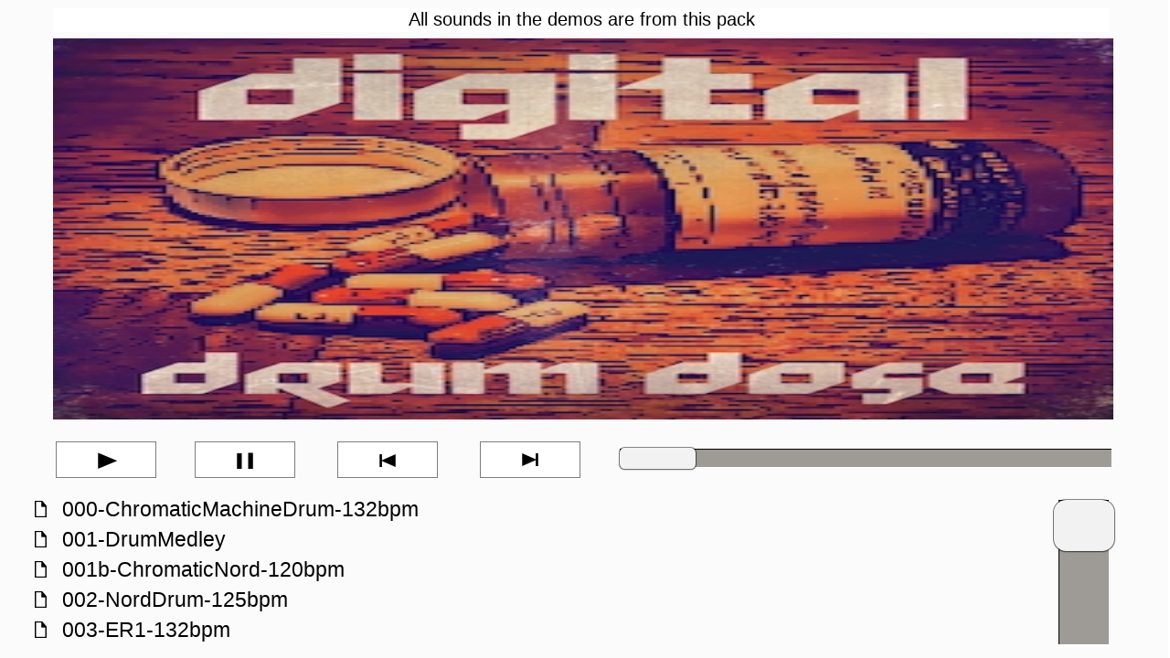

--- FILE ---
content_type: text/html
request_url: https://www.goldbaby.co.nz/wimpyaudiodemos/wimpy_ddd/wimpy.iframe.html?skin=%2Fwimpyaudiodemos%2Fwimpy_eprom%2Fwimpy.skins%2FGB_Skin_Final.tsv&sort=title
body_size: 1247
content:
<!DOCTYPE html>
<html lang="en-US">
<head>
<meta http-equiv="X-UA-Compatible" content="IE=Edge">
<meta charset="UTF-8">
<title>Wimpy Player Iframe</title>
<!--<link href="wimpy.css" rel="stylesheet" type="text/css">-->
<script src="wimpy.js"></script>
<style>
html,body {
    width : 100%;
    height : 100%;
	margin:0;
	padding:0;
	overflow:visible;
}
.full {
    left:0px;
    top:0px;
    width : 100%;
    height : 100%;
}
</style>
</head>


<!-- Wimpy IFRAME Loader

=======================================================================
IMPORTANT: This file must remain in you Wimpy installation folder.
=======================================================================

This file allows you to incorporate Wimpy into other web sites with an IFRAME. 
To do so, set up an iframe and apply player options as a query-string on the URL to this file (wimpy.iframe.html)

	Explanation of a query string:

	wimpy-iframe.html ? option1 = value1 & option2 = value2

		Everything after the ? is known as a "query string". 
		Option/value pairs are separated by a & symbol. 
		Option names should NOT include the data-prefix, 
			just use the plain-old option name.

	The follow page lists all the player options available:
	http://www.wimpyplayer.com/docs/options.player.html

Example:

<iframe width=800 height=300 frameborder="0" seamless="seamless" scrolling="no" src="http://WWW.YOURSITE.COM/wimpy/wimpy-iframe.html?skin=http://WWW.YOURSITE.COM/wimpy/skins/111.tsv&volume=0.5"></iframe>

NOTE: Be sure to change "http://WWW.YOURSITE.COM/wimpy" 
with where you have Wimpy installed on your site.

NOTE: There is a limit to the size that the query string can be. The size varies from browser-to-browser and server-to-server, the size limit ranges anywhere between 2kb to 8kb (which roughly translates to 2000-8000 characters. So if you're including an embedded playlist, you may encounter errors if the playlist has too many items. In such a case, try creatign a playlist or use the automatic playlist option.

-->


<body>
<div class="full" id="wimpyTarget"></div>


<script>


function getParamsAsObject () {
	var retval = {};
	var loc = self.location.href.split("?");
	var unescapeHTML = function(s) {
		return s.toString().split('&quot;').join('"').split('&lt;').join('<').split('&amp;').join('&');
	}
	if(loc.length > 1){
		loc.shift();
		loc = unescapeHTML( decodeURIComponent( loc.join("") ) );
		var qs = loc.split("&");
		for (var i=0; i<qs.length; i++) {
			var item = qs[i].split("=");
			var key = item.shift();
			var val = decodeURIComponent(item.join("="));
			retval[key] = val;
		}
	}
	return retval;
}

var myPlayer;
function makePlayer(){
	var params = getParamsAsObject();
	params.target = "wimpyTarget";
	myPlayer = new wimpyPlayer(params);
}
wimpy.onReady(makePlayer);

</script>

</body>
</html>

--- FILE ---
content_type: text/tab-separated-values
request_url: https://www.goldbaby.co.nz/wimpyaudiodemos/wimpy_eprom/wimpy.skins/GB_Skin_Final.tsv
body_size: 2224
content:
{"version":"1.0","title":"GB_Skin_Final","filename":"GB_Skin_Final.tsv","authorName":"Hugo Tichborne","authorEmail":"hugo@goldbaby.co.nz","authorWebsite":"www.goldbaby.co.nz","created":1616072071343,"x":52,"y":30,"width":320,"height":500,"images":{},"bkgdColor":"#9d9d9d","layout":[{"x":0,"y":0,"w":320,"h":500,"z":0,"type":"Box","name":"Box_1068","fill":{"color":"#fbfbfb","alpha":1},"stroke":{"weight":0,"color":null,"alpha":null,"style":null}},{"x":162,"y":142,"w":32,"h":16,"z":1,"type":"TextBox","name":"cmp_time_current","stroke":{"weight":0,"color":null,"alpha":null,"style":null},"text":"0:07","font":"Arial, Helvetica, sans-serif","align":"left","textColor":{"color":"#8a8a8a","alpha":1},"textScale":0.62204,"textFit":"wh"},{"x":15,"y":29,"w":290,"h":290,"z":2,"type":"Container","name":"cmp_cover","fill":{"color":"#000000","alpha":1},"stroke":{"weight":0,"color":null,"alpha":null,"style":null}},{"x":7,"y":376,"w":265,"h":114,"z":3,"type":"List","name":"cmp_playlist","item":{"x":0,"y":0,"w":265,"h":22.8,"z":0,"type":"ListItem","name":"listItem","fill":[{"color":null,"alpha":null},{"color":"#266FC2","alpha":1}],"stroke":[{"weight":1,"color":null,"alpha":null},{"weight":1,"color":null,"alpha":null}],"text":"","font":"Arial, Helvetica, sans-serif","align":"left","textColor":[{"color":"#000000","alpha":1},{"color":"#FFFFFF","alpha":1}],"textScale":0.7,"textFit":"wh","spacing":0}},{"x":290,"y":380,"w":14,"h":110,"z":4,"type":"Slider","name":"cmp_plScroll","stroke":{"weight":0,"color":null,"alpha":null,"style":null},"children":[{"x":0,"y":0,"w":14,"h":110,"z":0,"type":"Rube","name":"track","fill":[{"color":"#9E9B97","alpha":1},{"color":"#9E9B97","alpha":1}],"bevel":[-1,-1],"text":"","font":"Arial, Helvetica, sans-serif","align":"center","textScale":0.7,"textFit":"wh"},{"x":-1.159,"y":84.488,"w":16.318,"h":25.512,"z":1,"type":"Rube","name":"thumb","fill":[{"color":"#f2f2f2","alpha":1},{"color":"#d8d8d8","alpha":1}],"stroke":[{"weight":1,"color":"#000000","alpha":0.39456},{"weight":1,"color":"#000000","alpha":0.39456}],"rounded":0.5,"shadow":[{"x":0.10805,"y":0.37819,"c":"#000000","a":0.25702,"s":0.83234},{"x":0.10805,"y":0.37819,"c":"#000000","a":0.25702,"s":0.83234}],"text":"","font":"Arial, Helvetica, sans-serif","align":"center","textScale":0.7,"textFit":"wh"}]},{"x":16,"y":336,"w":27.024,"h":26.655,"z":5,"type":"Rube","name":"cmp_play","fill":[{"color":"#ffffff","alpha":1},{"color":"#ffffff","alpha":1}],"stroke":[{"weight":1,"color":"#807b7b","alpha":1},{"weight":1,"color":"#807b7b","alpha":1}],"text":"p","font":"WimpyPlayerGlyphs","align":"center","textColor":[{"color":"#000000","alpha":1},{"color":"#000000","alpha":1}],"baselineShift":-0.06276,"textScale":0.72664,"textFit":"wh"},{"x":54,"y":336,"w":27.024,"h":26.655,"z":6,"type":"Rube","name":"cmp_pause","fill":[{"color":"#ffffff","alpha":1},{"color":"#ffffff","alpha":1}],"stroke":[{"weight":1,"color":"#807b7b","alpha":1},{"weight":1,"color":"#807b7b","alpha":1}],"text":"q","font":"WimpyPlayerGlyphs","align":"center","textColor":[{"color":"#000000","alpha":1},{"color":"#000000","alpha":1}],"baselineShift":-0.04881,"textScale":0.72664,"textFit":"wh"},{"x":93,"y":336,"w":27.024,"h":26.655,"z":7,"type":"Rube","name":"cmp_rewind","fill":[{"color":"#ffffff","alpha":1},{"color":"#ffffff","alpha":1}],"stroke":[{"weight":1,"color":"#807b7b","alpha":1},{"weight":1,"color":"#807b7b","alpha":1}],"text":"o","font":"WimpyPlayerGlyphs","align":"center","textColor":[{"color":"#000000","alpha":1},{"color":"#000000","alpha":1}],"baselineShift":-0.04881,"textScale":0.72664,"textFit":"wh"},{"x":132,"y":336,"w":27.024,"h":26.655,"z":8,"type":"Rube","name":"cmp_next","fill":[{"color":"#ffffff","alpha":1},{"color":"#ffffff","alpha":1}],"stroke":[{"weight":1,"color":"#807b7b","alpha":1},{"weight":1,"color":"#807b7b","alpha":1}],"text":"n","font":"WimpyPlayerGlyphs","align":"center","textColor":[{"color":"#000000","alpha":1},{"color":"#000000","alpha":1}],"baselineShift":-0.03487,"textScale":0.72664,"textFit":"wh"},{"x":170,"y":341,"w":134.382,"h":14.901,"z":9,"type":"Scrubber","name":"cmp_scrubber","stroke":{"weight":0,"color":null,"alpha":null,"style":null},"children":[{"x":0,"y":0,"w":134.382,"h":14.901,"z":1,"type":"Rube","name":"track","fill":[{"color":"#9E9B97","alpha":1},{"color":"#9E9B97","alpha":1}],"stroke":[{"weight":1,"color":null,"alpha":null},{"weight":1,"color":null,"alpha":null}],"bevel":[{"x":0.08,"y":1.12,"c1":"#FFFFFF","c2":"#000000","a1":1,"a2":1,"s1":0,"s2":0},{"x":0.8,"y":1.12,"c1":"#FFFFFF","c2":"#000000","a1":1,"a2":1,"s1":0,"s2":0}],"text":"","font":"Arial, Helvetica, sans-serif","align":"center","textScale":0.7,"textFit":"wh"},{"x":28.387,"y":-0.689,"w":20.836,"h":16.279,"z":2,"type":"Rube","name":"thumb","fill":[{"color":"#f2f2f2","alpha":1},{"color":"#d8d8d8","alpha":1}],"stroke":[{"weight":1,"color":"#000000","alpha":0.39456},{"weight":1,"color":"#000000","alpha":0.39456}],"rounded":0.5,"shadow":[{"x":0.10805,"y":0.37819,"c":"#000000","a":0.25702,"s":0.83234},{"x":0.10805,"y":0.37819,"c":"#000000","a":0.25702,"s":0.83234}],"text":"","font":"Arial, Helvetica, sans-serif","align":"center","textScale":0.7,"textFit":"wh"},{"x":100.787,"y":0,"w":33.596,"h":14.901,"z":2,"type":"ScrubberProgress","name":"loader","fill":{"color":"#121212","alpha":0.39456},"stroke":{"weight":0,"color":null,"alpha":null,"style":null},"bevel":{"x":0.08,"y":1.28,"c1":"#FFFFFF","c2":"#000000","a1":1,"a2":1,"s1":0,"s2":0}},{"x":0,"y":0,"w":33.596,"h":14.901,"z":1,"type":"ScrubberProgress","name":"progress","fill":{"color":"#f0f0f0","alpha":0.50917},"stroke":{"weight":0,"color":null,"alpha":null,"style":null},"bevel":{"x":0,"y":0.88,"c1":"#FFFFFF","c2":"#000000","a1":1,"a2":1,"s1":0,"s2":0}}]},{"x":15,"y":6,"w":289,"h":18,"z":10,"type":"TextBox","name":"TextContainerJBEEB_1186","fill":{"color":"#ffffff","alpha":1},"stroke":{"weight":0,"color":null,"alpha":null,"style":null},"bevel":[{"x":0.08,"y":1.12,"c1":"#FFFFFF","c2":"#000000","a1":1,"a2":1,"s1":0,"s2":0},{"x":0.8,"y":1.12,"c1":"#FFFFFF","c2":"#000000","a1":1,"a2":1,"s1":0,"s2":0}],"text":"All sounds in the demos are from this pack","font":"Arial, Helvetica, sans-serif","align":"center","textColor":{"color":"#000000","alpha":1},"textScale":0.77778,"textFit":"wh"}],"thumbnail":"[data-uri]"}

--- FILE ---
content_type: text/xml; charset=utf-8
request_url: https://www.goldbaby.co.nz/wimpyaudiodemos/wimpy_ddd/wimpy.php
body_size: 364
content:
<?xml version="1.0" encoding="UTF-8"?><playlist image="/wimpyaudiodemos/wimpy_ddd/coverart.jpg">
<item>
<date>1687326274</date>
<file>/wimpyaudiodemos/wimpy_ddd/016-Neuron-100bpm.mp3</file>
<kind>mp3</kind>
<title>016-Neuron-100bpm</title>
<image>/wimpyaudiodemos/wimpy_ddd/coverart.jpg</image>
</item>
<item>
<date>1687326277</date>
<file>/wimpyaudiodemos/wimpy_ddd/024-DoubleDrummer-125bpm.mp3</file>
<kind>mp3</kind>
<title>024-DoubleDrummer-125bpm</title>
<image>/wimpyaudiodemos/wimpy_ddd/coverart.jpg</image>
</item>
<item>
<date>1687838492</date>
<file>/wimpyaudiodemos/wimpy_ddd/001b-ChromaticNord-120bpm.mp3</file>
<kind>mp3</kind>
<title>001b-ChromaticNord-120bpm</title>
<image>/wimpyaudiodemos/wimpy_ddd/coverart.jpg</image>
</item>
<item>
<date>1687326275</date>
<file>/wimpyaudiodemos/wimpy_ddd/018-Razzmatazz-100bpm.mp3</file>
<kind>mp3</kind>
<title>018-Razzmatazz-100bpm</title>
<image>/wimpyaudiodemos/wimpy_ddd/coverart.jpg</image>
</item>
<item>
<date>1687326272</date>
<file>/wimpyaudiodemos/wimpy_ddd/007-Neuron-142bpm.mp3</file>
<kind>mp3</kind>
<title>007-Neuron-142bpm</title>
<image>/wimpyaudiodemos/wimpy_ddd/coverart.jpg</image>
</item>
<item>
<date>1687326270</date>
<file>/wimpyaudiodemos/wimpy_ddd/001-DrumMedley.mp3</file>
<kind>mp3</kind>
<title>001-DrumMedley</title>
<image>/wimpyaudiodemos/wimpy_ddd/coverart.jpg</image>
</item>
<item>
<date>1687326273</date>
<file>/wimpyaudiodemos/wimpy_ddd/009-Razzmatazz-130bpm.mp3</file>
<kind>mp3</kind>
<title>009-Razzmatazz-130bpm</title>
<image>/wimpyaudiodemos/wimpy_ddd/coverart.jpg</image>
</item>
<item>
<date>1687838552</date>
<file>/wimpyaudiodemos/wimpy_ddd/026-SecretAbletonLiveDemo.mp3</file>
<kind>mp3</kind>
<title>026-SecretAbletonLiveDemo</title>
<image>/wimpyaudiodemos/wimpy_ddd/coverart.jpg</image>
</item>
<item>
<date>1687326272</date>
<file>/wimpyaudiodemos/wimpy_ddd/008-VolcaDrum-100bpm.mp3</file>
<kind>mp3</kind>
<title>008-VolcaDrum-100bpm</title>
<image>/wimpyaudiodemos/wimpy_ddd/coverart.jpg</image>
</item>
<item>
<date>1687326275</date>
<file>/wimpyaudiodemos/wimpy_ddd/020-ER1-102bpm.mp3</file>
<kind>mp3</kind>
<title>020-ER1-102bpm</title>
<image>/wimpyaudiodemos/wimpy_ddd/coverart.jpg</image>
</item>
<item>
<date>1687326274</date>
<file>/wimpyaudiodemos/wimpy_ddd/014-VolcaDrum-172bpm.mp3</file>
<kind>mp3</kind>
<title>014-VolcaDrum-172bpm</title>
<image>/wimpyaudiodemos/wimpy_ddd/coverart.jpg</image>
</item>
<item>
<date>1687326275</date>
<file>/wimpyaudiodemos/wimpy_ddd/019-MachineDrum-142bpm.mp3</file>
<kind>mp3</kind>
<title>019-MachineDrum-142bpm</title>
<image>/wimpyaudiodemos/wimpy_ddd/coverart.jpg</image>
</item>
<item>
<date>1687326272</date>
<file>/wimpyaudiodemos/wimpy_ddd/011-ChromaticDemo2.mp3</file>
<kind>mp3</kind>
<title>011-ChromaticDemo2</title>
<image>/wimpyaudiodemos/wimpy_ddd/coverart.jpg</image>
</item>
<item>
<date>1687326270</date>
<file>/wimpyaudiodemos/wimpy_ddd/005-MachineDrum-130bpm.mp3</file>
<kind>mp3</kind>
<title>005-MachineDrum-130bpm</title>
<image>/wimpyaudiodemos/wimpy_ddd/coverart.jpg</image>
</item>
<item>
<date>1687326276</date>
<file>/wimpyaudiodemos/wimpy_ddd/023-Neuron-130bpm.mp3</file>
<kind>mp3</kind>
<title>023-Neuron-130bpm</title>
<image>/wimpyaudiodemos/wimpy_ddd/coverart.jpg</image>
</item>
<item>
<date>1687326275</date>
<file>/wimpyaudiodemos/wimpy_ddd/017-DoubleDrummer-100bpm.mp3</file>
<kind>mp3</kind>
<title>017-DoubleDrummer-100bpm</title>
<image>/wimpyaudiodemos/wimpy_ddd/coverart.jpg</image>
</item>
<item>
<date>1687326271</date>
<file>/wimpyaudiodemos/wimpy_ddd/003-ER1-132bpm.mp3</file>
<kind>mp3</kind>
<title>003-ER1-132bpm</title>
<image>/wimpyaudiodemos/wimpy_ddd/coverart.jpg</image>
</item>
<item>
<date>1687986586</date>
<file>/wimpyaudiodemos/wimpy_ddd/000-ChromaticMachineDrum-132bpm.mp3</file>
<kind>mp3</kind>
<title>000-ChromaticMachineDrum-132bpm</title>
<image>/wimpyaudiodemos/wimpy_ddd/coverart.jpg</image>
</item>
<item>
<date>1687326275</date>
<file>/wimpyaudiodemos/wimpy_ddd/013-MachineDrum-120bpm.mp3</file>
<kind>mp3</kind>
<title>013-MachineDrum-120bpm</title>
<image>/wimpyaudiodemos/wimpy_ddd/coverart.jpg</image>
</item>
<item>
<date>1687326271</date>
<file>/wimpyaudiodemos/wimpy_ddd/006-Kastle-142bpm.mp3</file>
<kind>mp3</kind>
<title>006-Kastle-142bpm</title>
<image>/wimpyaudiodemos/wimpy_ddd/coverart.jpg</image>
</item>
<item>
<date>1687326270</date>
<file>/wimpyaudiodemos/wimpy_ddd/002-NordDrum-125bpm.mp3</file>
<kind>mp3</kind>
<title>002-NordDrum-125bpm</title>
<image>/wimpyaudiodemos/wimpy_ddd/coverart.jpg</image>
</item>
<item>
<date>1687326277</date>
<file>/wimpyaudiodemos/wimpy_ddd/025-Razzmatazz-120bpm.mp3</file>
<kind>mp3</kind>
<title>025-Razzmatazz-120bpm</title>
<image>/wimpyaudiodemos/wimpy_ddd/coverart.jpg</image>
</item>
<item>
<date>1687326276</date>
<file>/wimpyaudiodemos/wimpy_ddd/022-NordDrum-100bpm.mp3</file>
<kind>mp3</kind>
<title>022-NordDrum-100bpm</title>
<image>/wimpyaudiodemos/wimpy_ddd/coverart.jpg</image>
</item>
<item>
<date>1687326276</date>
<file>/wimpyaudiodemos/wimpy_ddd/021-VolcaDrum-130bpm.mp3</file>
<kind>mp3</kind>
<title>021-VolcaDrum-130bpm</title>
<image>/wimpyaudiodemos/wimpy_ddd/coverart.jpg</image>
</item>
<item>
<date>1687326273</date>
<file>/wimpyaudiodemos/wimpy_ddd/015-NordDrum-142bpm.mp3</file>
<kind>mp3</kind>
<title>015-NordDrum-142bpm</title>
<image>/wimpyaudiodemos/wimpy_ddd/coverart.jpg</image>
</item>
<item>
<date>1687326272</date>
<file>/wimpyaudiodemos/wimpy_ddd/010-DoubleDrummer-130bpm.mp3</file>
<kind>mp3</kind>
<title>010-DoubleDrummer-130bpm</title>
<image>/wimpyaudiodemos/wimpy_ddd/coverart.jpg</image>
</item>
<item>
<date>1687326274</date>
<file>/wimpyaudiodemos/wimpy_ddd/012-ER1-142bpm.mp3</file>
<kind>mp3</kind>
<title>012-ER1-142bpm</title>
<image>/wimpyaudiodemos/wimpy_ddd/coverart.jpg</image>
</item>
<item>
<date>1687326270</date>
<file>/wimpyaudiodemos/wimpy_ddd/004-Peak-142bpm.mp3</file>
<kind>mp3</kind>
<title>004-Peak-142bpm</title>
<image>/wimpyaudiodemos/wimpy_ddd/coverart.jpg</image>
</item>
</playlist>

--- FILE ---
content_type: application/javascript
request_url: https://www.goldbaby.co.nz/wimpyaudiodemos/wimpy_ddd/wimpy.js
body_size: 68269
content:

//
//            WW  WW  WW
//            WW  WW  WW
//            WW  WW  WW
//             WWWWWWWW
//     __ __ _ _ _ __  _ __ _  _ 
//     \ V  V / | , , | __ \  V |
//      \_/\_/|_|_|_|_| .__/\_, |
//                    |_|   |___|
//
// ----------------------------------
//
//     Wimpy Player
//     7.82 2021-01-23
//     www.wimpyplayer.com
//     Copyright Michael Gieson
//
// ----------------------------------




if(typeof this.wimpyPlayer == 'undefined') {this.wimpyPlayer={};this.jbeeb=this.jbeeb||{};function MouseEventListener(t){this.init(t)}this.jbeeb=this.jbeeb||{},this.jbeeb.mimes={audio:{mp3:"audio/mpeg",wav:"audio/wav",aac:"audio/mp4",m4a:"audio/mp4",mpa:"audio/mpeg",oga:"audio/ogg",ogg:"audio/ogg",flac:"audio/flac"},video:{m4v:"video/mp4",m4p:"video/mp4",mp4:"video/mp4",ts:"video/mp4",webm:"video/webm",ogx:"video/ogg",ogv:"video/ogg",youtube:"video/youtube",flv:"video/x-flv",f4v:"video/x-f4v"},image:{jpg:"image/jpeg",png:"image/png",gif:"image/gif",tif:"image/tiff",bmp:"image/bmp"},playlist:{xml:"application/xml",php:"application/xml",asp:"application/xml",rss:"application/xml",opml:"application/xml",txt:"text/plain",js:"application/javascript",json:"application/json",jsonp:"application/javascript",m3u:"audio/x-mpegurl",m3u8:"audio/x-mpegurl",pls:"text/plain",s3:"application/xml"}},Array.prototype.indexOf||(Array.prototype.indexOf=function(t,e){if(void 0===this||null===this)throw new TypeError('"this" is null or not defined');var i=this.length>>>0;for(e=+e||0,Math.abs(e)===1/0&&(e=0),0>e&&(e+=i,0>e&&(e=0));i>e;e++)if(this[e]===t)return e;return-1}),"b"!="ab".substr(-1)&&(String.prototype.substr=function(t){return function(e,i){return t.call(this,0>e?this.length+e:e,i)}}(String.prototype.substr)),Function.prototype.bind||(Function.prototype.bind=function(t){if("function"!=typeof this)throw new TypeError("Function.prototype.bind - what is trying to be bound is not callable");var e=Array.prototype.slice.call(arguments,1),i=this,s=function(){},n=function(){return i.apply(this instanceof s&&t?this:t,e.concat(Array.prototype.slice.call(arguments)))};return s.prototype=this.prototype,n.prototype=new s,n}),this.jbeeb=this.jbeeb||{},function(){"use strict";function t(e,s){if("object"!==i.typeOf(e))return s;for(var n in s)"object"===i.typeOf(e[n])&&"object"===i.typeOf(s[n])?e[n]=t(e[n],s[n]):e[n]=s[n];return e}function e(e,s){var n,h,l,a,o,r=s[0],u=s.length;for((e||"object"!==i.typeOf(r))&&(r={}),n=0;u>n;++n)if(h=s[n],l=i.typeOf(h),"object"===l)for(a in h)o=e?i.clone(h[a]):h[a],r[a]=t(r[a],o);return r}var i=function(){},s=(Array.prototype.indexOf,Object.prototype.toString),n=String.prototype.trim;i.randomNumber=function(t,e){return t+Math.random()*(e-t)},i.randomInt=function(t,e){return Math.round(i.randomNumber(t,e))},i.link=function(t,e,i){var s,n,h,l,a;i=i||{},s=e||"_blank",n=[];for(h in i)h=h.toLowerCase(),l=i[h],"width"==h||"height"==h||"left"==h?n.push(h+"="+l):"location"!=h&&"menubar"!=h&&"resizable"!=h&&"scrollbars"!=h&&"status"!=h&&"titlebar"!=h&&"toolbar"!=h||l&&"no"!=l&&"false"!=l&&"0"!=l&&n.push(h+"=1");a=null,n.length>0&&(a=n.join(",")),window.open(t,s,a)},i.isArray=function(t){return Array.isArray?Array.isArray(t):"[object Array]"===s.call(t)},i.empty=function(t,e){for(;t.firstChild;)t.removeChild(t.firstChild);e&&t.parentNode&&t.parentNode.removeChild(t)},i.isEmpty=function(t){var e,s,n=typeof t;if("undefined"==n)return!0;if(null===t)return!0;if("object"==n){e=!0;for(s in t)if(!i.isEmpty(t[s])){e=!1;break}return e}return"string"==n&&""==t},i.typeOf=function(t){var e={}.toString.call(t);return"[object Object]"===e?"object":"[object Array]"===e?"array":"[object String]"===e?"string":"[object Number]"===e?"number":"[object Function]"===e?"function":"[object Null]"===e?"null":"undefined"},i.isNumber=function(t){return"[object Number]"===s.call(t)&&isFinite(t)},i.isInteger=function(t){return parseFloat(t)==parseInt(t)&&!isNaN(t)&&isFinite(t)},i.isString=function(t){return"[object String]"===s.call(t)},i.isNull=function(t){return""===t||null===t||void 0===t||"undefined"==t||"null"==t},i.isFalse=function(t){return t===!1||0===t||"0"===t||"string"==typeof t&&"false"===t.toLowerCase()},i.isTrue=function(t){return t===!0||1===t||"1"===t||"string"==typeof t&&"true"===t.toLowerCase()},i.isDomElement=function(t){return!(!t.nodeName||!t.nodeType)},i.clone=function(t){var e,s,n=t,h=i.typeOf(t);if("array"===h)for(n=[],s=t.length,e=0;s>e;++e)n[e]=i.clone(t[e]);else if("object"===h){n={};for(e in t)n[e]=i.clone(t[e])}return n},i.merge=function(t){return e(t===!0,arguments)},i.sortOn=function(t,e,i,s){if(!e||!t)return t;var n=function(t,e,i){var s=i?function(t){return parseFloat((t+"").replace(/[^0-9.\-]+/g,""))}:function(t){return(t+"").toLowerCase()},n=e?-1:1;return function(e,h){return e=s(e[t]),h=s(h[t]),i?(e-h)*n:(h>e?-1:e>h?1:0)*n}};t.sort(n(e,i,s))},i.arrayShuffle=function(t){var e,i,s,n,h;if(t){for(e=t.length,n=Math.floor,h=Math.random;e;)s=n(h()*e--),i=t[e],t[e]=t[s],t[s]=i;return t}return[]},i.arrayMove=function(t,e,i){t.splice(i,0,t.splice(e,1)[0])},i.arrayInsertArrayAt=function(t,e,i){return Array.prototype.splice.apply(t,[e,0].concat(i)),t},i.arrayInsertAt=function(t,e){var s=Array.prototype.splice.apply(arguments,[2]);return i.arrayInsertArrayAt(t,e,s)},i.rtrim=/^[\s\uFEFF\xA0]+|[\s\uFEFF\xA0]+$/g,i.trim=n&&!n.call("\ufeff ")?function(t){return null==t?"":n.call(t)}:function(t){return null==t?"":(t+"").replace(i.rtrim,"")},i.initialCaps=function(t){var e,i,s=t.split(" ");for(e=0;e<s.length;e++)i=s[e].charAt(0).toUpperCase(),s[e]=i+s[e].substr(1);return s.join(" ")},i.alphanumeric=function(t,e){return e?t.replace(/[^A-Za-z0-9]/g,""):t.replace(/[^A-Za-z0-9_\-\.]/g,"")},i.numeric=function(t,e){return t.replace(/[^0-9\-\.]/g,"")},i.parseJSON=function(t){if("string"!=typeof t)return null;var e=null;try{e=JSON.parse(t.replace(/[\t\r\n]/g,""))}catch(t){e=null}return e},i.utf8_encode=function(t){return unescape(encodeURIComponent(t))},i.utf8_decode=function(t){return decodeURIComponent(escape(t))},i.rgbToHex=function(t){var e,i;return t?(e=function(t){return 1==t.length?"0"+t:""+t},i=[e(Math.round(t[0]).toString(16)),e(Math.round(t[1]).toString(16)),e(Math.round(t[2]).toString(16))],"#"+i.join("")):"#000000"},i.hexToRgb=function(t){if(!t)return"";var e=/^#?([a-f\d]{2})([a-f\d]{2})([a-f\d]{2})$/i.exec(t);return e?[parseInt(e[1],16),parseInt(e[2],16),parseInt(e[3],16)]:[0,0,0]},i.makeColor=function(t,e){if(!t)return"";var s=i.hexToRgb(t);return i.isNumber(e)?(e>1&&(e/=100),e=","+e,"rgba("+s.join(",")+e+")"):t},i.hexBetween=function(t,e){var s=i.hexToRgb(t),n=i.hexToRgb(e);return i.rgbToHex(i.rgbBetween(s,n))},i.rgbBetween=function(t,e){var i=.5,s=1-i;return[t[0]*s+e[0]*i,t[1]*s+e[1]*i,t[2]*s+e[2]*i]},i.getXYWH=function(t){var e,i,s,n,h=0,l=0,a=0,o=0;if(t){for(e=document.body.getBoundingClientRect(),h-=e.left,l-=e.top,a=t.offsetWidth,o=t.offsetHeight,i=!1,jbeeb.Browser&&(i=jbeeb.Browser.touch);t&&!isNaN(t.offsetLeft)&&!isNaN(t.offsetTop);)i?(h+=(t.offsetLeft||0)-(t.scrollLeft||0),l+=(t.offsetTop||0)-(t.scrollTop||0)):(h+=t.offsetLeft||0,l+=t.offsetTop||0),t=t.offsetParent;i&&(s=null!=window.scrollX?window.scrollX:window.pageXOffset,n=null!=window.scrollY?window.scrollY:window.pageYOffset,h+=s,l+=n)}return{x:h,y:l,w:a,h:o,xMax:h+a,yMax:l+o}},i.getWindowSize=function(){var t=window,e=document,i=e.documentElement,s=e.body;return{x:(t.pageXOffset||i.scrollLeft)-(i.clientLeft||0),y:(t.pageYOffset||i.scrollTop)-(i.clientTop||0),w:t.innerWidth||i.clientWidth||s.clientWidth,h:t.innerHeight||i.clientHeight||s.clientHeight}},i.getMousePos=function(t){var e=document.documentElement,i=document.body;return null==t.pageX&&null!=t.clientX&&(t.pageX=t.clientX+(e&&e.scrollLeft||i&&i.scrollLeft||0)-(e&&e.clientLeft||i&&i.clientLeft||0),t.pageY=t.clientY+(e&&e.scrollTop||i&&i.scrollTop||0)-(e&&e.clientTop||i&&i.clientTop||0)),{x:t.pageX,y:t.pageY}},i.contains=function(t,e){var i,s,n,h,l;if(!t||!e)return!1;i={},s={x:t.x,y:t.y,w:t.width,h:t.height},n={x:e.x,y:e.y,w:e.width,h:e.height},s.xMax=s.x+s.w,s.yMax=s.y+s.h,n.xMax=n.x+n.w,n.yMax=n.y+n.h;for(h in s)i[h]=s[h]>=n[h];return l=!(i.x||i.y||!i.xMax||!i.yMax)},i.getTimestamp=function(){return(new Date).getTime()},i.bindEvent=function(t,e,i){return t&&(t.attachEvent?t.attachEvent("on"+e,i):t.addEventListener&&t.addEventListener(e,i,!1)),i},i.unbindEvent=function(t,e,i){return t&&(t.attachEvent?t.detachEvent("on"+e,i):t.addEventListener&&t.removeEventListener(e,i,!1)),i},i.getAttributes=function(t){var e,i,s,n,h,l,a,o,r={};if(t&&t.attributes)for(e=0,t.getAttribute&&(e=1),i=t.attributes,s=i.length,n=!1,jbeeb.Browser&&(n=jbeeb.Browser.ie),h=0;s>h;h++)l=i[h],a=l.nodeName+"",e?o=t.getAttribute(a):n?l.specified&&(o=l.nodeValue):o=l.value||l.nodeValue,"class"==a&&(a="className"),r[a]=o;return r},i.decodeURL=function(t){var e,s=i.trim;return t=s(t),"__1"==t.substr(0,3)?t.indexOf("|")>-1?t:jbeeb.Base64?(e=t.substr(3,t.length),s(unescape(jbeeb.Base64.decode(e)))):t:t},i.escapeHTML=function(t){return(""+t).split("&").join("&amp;").split("<").join("&lt;").split('"').join("&quot;")},i.unescapeHTML=function(t){return i.fromHtmlEntities(unescape(""+t)).split("&quot;").join('"').split("&lt;").join("<").split("&amp;").join("&")},i.makeTagString=function(t,e,i){var s,n,h,l,a;if(e=e||"",s=[],i&&"object"==typeof i){s.push("");for(n in i)h=i[n],l="klass"==n?"class":n,null===h?s.push(l):(h+="",a=h.indexOf('"')>-1?"'":'"',s.push(l+"="+a+h+a))}return"<"+t+s.join(" ")+">"+e+"</"+t+">"},i.toHtmlEntities=function(t){var e,i=document.createElement("p");return i.textContent=t,e=i.innerHTML,i=null,e},i.fromHtmlEntities=function(t){return(t+"").replace(/&#\d+;/gm,function(t){return String.fromCharCode(t.match(/\d+/gm)[0])})},i.absoluteURL=function(t){var e=document.createElement("div");return e.innerHTML=i.makeTagString("a","u",{href:t}),t=e.firstChild.href,e=null,t},i.cssClassOps=function(t,e,i,s){var n,h=e.className;h=h.split(" "),n=function(t,e){var i,s,n;if(t)for(i="object"==typeof t,s=e.length;s--;)n=e[s].toLowerCase(),(i?t.indexOf(n)>-1:n==t.toLowerCase())&&e.splice(s,1)},i&&"add"==t?(n(i,h),h.push(i)):i&&"remove"==t?n(i,h):"replace"==t&&(n(i,h),s&&(n(s,h),h.push(s))),e.className=h.join(" ")},jbeeb.Utils=i}(),this.jbeeb=this.jbeeb||{},function(){"use strict";var t=function(){function t(){var t,e,i;if(n=1,t=h)for(;t.length;)e=t.shift(),e&&(i=e.fn,i&&i.apply(null,e.args))}function e(){var t=[].slice.call(arguments),e=t.splice(0,1)[0];n?e.apply(null,t):h.push({fn:e,args:t})}function i(){var t,e;if(n=0,t=h)for(e=t.length;e--;)delete t[e]}function s(){i(),h=null,n=null}var n=0,h=[];return{ready:n,fire:t,add:e,cancel:i,destroy:s}};jbeeb.ReadyBoss=t}(),this.jbeeb=this.jbeeb||{},function(){"use strict";var t=function(t,e,i){function s(t,e){var n,h,l,a,o,r,d,f,b,p,m,g,y,v,w,k,j,x,S,E,L,T,C,P,M,F,A,O,U,_,D,B;if(t=t||"","//"==t.substr(0,2)&&(k=u?s(u).protocol:"http",t=k+":"+t),j=t.replace(/\\/g,"/"),j.match(/:\//)||(x="",x=e?u:c,S=s(x,!1),"/"==j.substr(0,1)?(j=S.host+(i?"":"/")+j,j=j.replace(/\.\.\//g,"")):"../"==j.substr(0,3)?(E=S.parenturl.split("/"),L=j.split("../"),T=L.pop(),E.splice(E.length-L.length,L.length,T),j=E.join("/")):(C=S.pathurl,C.length>1&&"/"!=C.substr(-1)&&(C+="/"),j=C+j)),P=!1,"/"==j.substr(-1)&&(j=j.substr(0,j.length-1),P=!0),M=j.split("://"),h=M.shift(),f=(M.shift()||"").replace("//","/"),f=f.split("/"),l=f.shift()||"",l.indexOf("@")>-1&&(M=l.split("@"),F=M[0].split(":"),y=F[0],v=F[1],l=M[1]),l.indexOf(":")>-1&&(M=l.split(":"),a=M[1],l=M[0]),f=f.join("/"),f.indexOf("#")!=-1&&(M=f.split("#"),g=M[1],f=M[0]),f.indexOf("?")!=-1){for(M=f.split("?"),p=M[1],A=p.replace("&amp;","&").split("&"),m={},O=0;O<A.length;O++)U=A[O].split("="),m[U[0]]=U[1]||null;f=M[0]}return M=f.split("/"),d=M.pop(),f=M.join("/"),".."==d&&(d=""),_=d.split("."),_.length>1&&(P?(r="",o=d):(r=_.pop().toLowerCase(),o=_.join("."))),w=h+"://"+l+(a?":"+a:""),f="/"+f+(f.length>0?"/":""),b=w+f,n=w+f+d+(p?"?"+p:"")+(g?"#"+g:""),D=f,B=b,r?(f+=d,b+=d):(f+=d+(""!=d?"/":""),b+=d+(""!=d?"/":""),o=d,p||g||"/"==n.substr(-1)||(n+="/")),i===!1&&("/"==D.substr(-1)&&(D=D.substr(0,D.length-1)),"/"==B.substr(-1)&&(B=B.substr(0,B.length-1)),r||("/"==f.substr(-1)&&(f=f.substr(0,f.length-1)),"/"==b.substr(-1)&&(b=b.substr(0,b.length-1)),"/"==n.substr(-1)&&(n=n.substr(0,n.length-1)))),{source:t||null,url:n||null,protocol:h||null,domain:l||null,port:a||null,basename:o||null,extension:r||null,ext:r||null,filename:d||null,path:f||null,pathurl:b||null,parent:D||null,parenturl:B||null,query:p||null,queryObj:m||null,fragment:g||null,username:y||null,password:v||null,host:w||null}}function n(t){return t=t||"",a(t).split("/").pop()}function h(t){var e=n(t),i=e.split(".");return i.pop(),i.join(".")}function l(t){var e,i;return t=t||"",e=a(t).split("/").pop(),i=e.split("."),i.pop().toLowerCase()}function a(t){t=t||"";var e=t.split("?")[0];return e=e.split("#")[0]}function o(t){var e=a(t).split("/");return e.pop(),""+e.join("/")+(e.length>0?"/":"")}function r(t){var e,i,s,n;return document?(e=document.getElementsByTagName("script"),i=e[e.length-1],s=i.getAttribute("src"),n=s?t?a(s):o(s):""):""}var u,c;return i=i!==!1,u=r(),c="",window&&(c=o(window.location.href)),{parse:s,filename:n,basename:h,basepath:o,scriptPath:u,getScriptPath:r,pagePath:c,ext:l}};jbeeb.PathInfo=t()}(),this.jbeeb=this.jbeeb||{},function(){"use strict";var t=function(){this.initialize()},e=t.prototype;t.initialize=function(t){t.addEventListener=e.addEventListener,t.removeEventListener=e.removeEventListener,t.removeAllEventListeners=e.removeAllEventListeners,t.hasEventListener=e.hasEventListener,t.dispatchEvent=e.dispatchEvent},e.b=null,e.initialize=function(){},e.addEventListener=function(t,e,i,s){var n,h=this.b;return h?this.removeEventListener(t,e,i):h=this.b={},n=h[t],n||(n=h[t]=[]),n.push({fn:e,arg:s,scope:i}),e},e.removeEventListener=function(t,e,i){var s,n,h,l=this.b;if(l&&(s=l[t]))for(n=s.length;n--;)h=s[n],h.scope==i&&h.fn==e&&s.splice(n,1)},e.removeAllEventListeners=function(t){t?this.b&&delete this.b[t]:this.b=null},e.dispatchEvent=function(t){var e,i,s,n,h,l,a=this.b;if(t&&a&&(e=a[t]))for(i=[].slice.call(arguments),i.splice(0,1),s=0;s<e.length;s++)n=e[s],n.fn&&(h=i.slice(),l=n.arg,void 0!==l&&h.push(l),h.length?n.scope?n.fn.apply(n.scope,h):n.fn.apply(null,h):n.scope?n.fn.call(n.scope):n.fn())},e.hasEventListener=function(t){var e=this.b;return!(!e||!e[t])},e.toString=function(){return"[EventDispatcher]"},jbeeb.EventDispatcher||(jbeeb.EventDispatcher=t)}(),this.jbeeb=this.jbeeb||{},function(){var t=function(){var t,e=[],i=document,s=i.documentElement.doScroll,n="DOMContentLoaded",h=(s?/^loaded|^c/:/^loaded|^i|^c/).test(i.readyState);return h||i.addEventListener(n,t=function(){for(i.removeEventListener(n,t),h=1;t=e.shift();)t()}),function(t){h?t():e.push(t)}};jbeeb.ready||(jbeeb.ready=t())}(),this.jbeeb=this.jbeeb||{},function(){function t(){return i&&i.call(performance)||(new Date).getTime()}var e=window.requestAnimationFrame||window.webkitRequestAnimationFrame||window.mozRequestAnimationFrame||window.oRequestAnimationFrame||window.msRequestAnimationFrame,i=window.performance&&(performance.now||performance.mozNow||performance.msNow||performance.oNow||performance.webkitNow),s=function(t){return this.init(t),this},n=s.prototype;n.addEventListener=null,n.removeEventListener=null,n.removeAllEventListeners=null,n.dispatchEvent=null,n.hasEventListener=null,jbeeb.EventDispatcher.initialize(n),n.g=50,n.j=0,n.k=null,n.l=null,n.m=!1,n.state=0,n.init=function(t){this.m=!!e;var i=t.fps||t.FPS;i?this.g=1e3/i:this.g=t.interval||50,t.startNow&&this.start()},n.stop=function(){this.state=0,this.n(this.o)},n.getInterval=function(){return this.g},n.setInterval=function(t){this.g=t},n.getFPS=function(){return Math.round(1e3/this.g)},n.setFPS=function(t){this.g=1e3/t},n.start=function(){this.state||(this.state=1,this.m?this.n(this.q):this.n(this.r),this.t())},n.q=function(){this.k=null,this.t(),t()-this.j<.97*(this.g-1)||this.u()},n.r=function(){this.k=null,this.t(),this.u()},n.o=function(){this.k=null},n.t=function(){if(null==this.k){if(this.m)return e(this.l),void(this.k=!0);this.k&&clearTimeout(this.k),this.k=setTimeout(this.l,this.g)}},n.n=function(t){this.l=t.bind(this)},n.u=function(){var e=t(),i=e-this.j;this.j=e,this.dispatchEvent("tick",{delta:i,time:e})},n.getTime=function(){return t()},n.destroy=function(){this.j=99999999,this.k&&clearTimeout(this.k),this.k=!1,this.m=!1,this.removeAllEventListeners(),this.addEventListener=null,this.removeEventListener=null,this.removeAllEventListeners=null,this.dispatchEvent=null,this.hasEventListener=null,this.l=null},n.toString=function(){return"[Ticker]"},jbeeb.Ticker||(jbeeb.Ticker=s)}(),this.jbeeb=this.jbeeb||{},function(){"use strict";function t(){return/android|blackberry|iemobile|ipad|iphone|ipod|opera mini|webos/i.test(navigator.userAgent)}var e,i,s,n,h,l,a,o,r,u,c,d,f,b,p,m,g,y,v,w,k,j,x,S,E,L,T,C,P,M,F,A,O,U,_,D,B,I,R,N,z,q,X,H,Y,K,V,W,G,Z,Q,$,J;jbeeb.Browser||(e={},P=("undefined"!=typeof navigator?navigator.userAgent:"").toLowerCase(),M=function(t){var e=P.match(t);return e&&e.length>1&&e[1]||""},x=M(/(ipod|iphone|ipad)/i).toLowerCase(),F=/like android/i.test(P),h=!F&&/android/i.test(P),d=/CrOS/.test(P),m=/silk/i.test(P),A=/sailfish/i.test(P),E=/tizen/i.test(P),k=/(web|hpw)os/i.test(P),O=/windows phone/i.test(P),U=!O&&/windows/i.test(P),_=!x&&!m&&/macintosh/i.test(P),D=!h&&!A&&!E&&!k&&/linux/i.test(P),B=M(/edge\/(\d+(\.\d+)?)/i),I=M(/version\/(\d+(\.\d+)?)/i),R=/tablet/i.test(P),C=/android|blackberry|iemobile|ipad|iphone|ipod|opera mini|webos/i.test(P),N=!0,z=I||0,/opera|opr/i.test(P)?(i=N,z=I||M(/(?:opera|opr)[\s\/](\d+(\.\d+)?)/i)):O?(O=N,B?(r=N,z=B):(u=N,z=M(/iemobile\/(\d+(\.\d+)?)/i))):/msie|trident/i.test(P)?(u=N,z=M(/(?:msie |rv:)(\d+(\.\d+)?)/i)):d?(d=N,f=N,c=N,z=M(/(?:chrome|crios|crmo)\/(\d+(\.\d+)?)/i)):/chrome.+? edge/i.test(P)?(r=N,z=B):/chrome|crios|crmo/i.test(P)?(c=N,z=M(/(?:chrome|crios|crmo)\/(\d+(\.\d+)?)/i)):x?(x=N,I&&(z=I),/safari/i.test(P)&&(y=N)):/firefox|iceweasel/i.test(P)?(L=N,z=M(/(?:firefox|iceweasel)[ \/](\d+(\.\d+)?)/i)):m?(m=N,z=M(/silk\/(\d+(\.\d+)?)/i)):h?(h=N,z=I):/blackberry|\bbb\d+/i.test(P)||/rim\stablet/i.test(P)?(g=N,z=I||M(/blackberry[\d]+\/(\d+(\.\d+)?)/i)):/bada/i.test(P)?(j=N,z=M(/dolfin\/(\d+(\.\d+)?)/i)):E?(E=N,z=M(/(?:tizen\s?)?browser\/(\d+(\.\d+)?)/i)||I):/safari/i.test(P)&&(y=N,z=I),/chromium/i.test(P)&&(b=N),!r&&/(apple)?webkit/i.test(P)?(v=N,!z&&I&&(z=I)):!i&&/gecko\//i.test(P)&&(T=N,z=z||M(/gecko\/(\d+(\.\d+)?)/i)),r||!h&&!m?x&&(S=N):h=N,q="",O?q=M(/windows phone (?:os)?\s?(\d+(\.\d+)*)/i):x?(q=M(/os (\d+([_\s]\d+)*) like mac os x/i),q=q.replace(/[_\s]/g,".")):h?q=M(/android[ \/-](\d+(\.\d+)*)/i):g?q=M(/rim\stablet\sos\s(\d+(\.\d+)*)/i):j?q=M(/bada\/(\d+(\.\d+)*)/i):E&&(q=M(/tizen[\/\s](\d+(\.\d+)*)/i)),X=q.split(".")[0],C=t(),i&&(s=/opera mini/i.test(P),n=/opera mobile/i.test(P)),z=parseFloat(z)||100,o=r||u,o&&"CSS1Compat"!=document.compatMode&&(z=8),o&&11>z&&(C=!1),(U||O)&&(H="win"),v&&(c&&10>z||h&&5>z?w=N:y&&5.1>z&&(w=N)),L&&(p=N),h&&(c!=N&&(Y=P.match(/applewebkit\/([\d.]+)/),Y&&Y[1]<537&&(l=N)),a=null!==P.match(/android 2\.[12]/)),v?W="webkit":i?W="o":L?W="moz":o&&z>8&&(W="ms"),$=document.createElement("div"),J=$.style,J.backgroundImage="linear-gradient(to bottom, #000 0%, #FFF 100%)",K=(""+J.backgroundImage).indexOf("gradient")>-1,J=null,$=null,S||s||o&&z>13||y&&z>10||h&&z>4.3||g&&z>7||i&&z>42||n&&z>36||(V=N),G=!!(C||"ontouchstart"in window||"onmsgesturechange"in window||navigator.maxTouchPoints&&navigator.maxTouchPoints>0||navigator.msMaxTouchPoints&&navigator.msMaxTouchPoints>0),(p&&z>3||i&&z>9||o&&z>9||C||G||K||V)&&(Z=N),(o&&z>=11||p&&z>=10||c&&z>=15||y&&z>=5.1||i&&z>=12.1||g&&z>=10)&&(Q=N),y&&U&&(Q=!1),e.ua=P,e.version=z,e.ios=S,e.android=h,e.mobile=C,e.win=U,e.opera=i,e.winphone=O,e.ie=o,e.chromium=b,e.chrome=c,e.moz=p,e.blackberry=g,e.safari=y,e.webkit=v,e.oldWebkit=w,e.w3c_gradient=K,e.w3c_download=V,e.touch=G,e.cssPrefix=W,e.modern=Z,e.stockAndroid=l,e.brokenAndroid=a,e.fullscreen=Q,jbeeb.Browser=e)}(),this.jbeeb=this.jbeeb||{},function(){"use strict";var t,e=function(t){this.ready=0,this.$=new jbeeb.Ticker({interval:50,startNow:1});var e=new jbeeb.ReadyBoss;t.onReady&&(e.add(t.onReady),t.onReady=null),this._=e,this.aa=t,this.init()};e.ba=[],t=e.prototype,t.ca=null,t.da=null,t.ea=null,t.fa=null,t.ga=null,t._=null,t.ready=0,t.aa=null,t.ha=!1,t.$=null,t.ia=function(){var t,i,s,n=this.aa;e.ba.push(n.family),this.ca=n.family,this.da=n.testString||"giItT1WQy@!-/#",t=document.createElement("link"),t.type="text/css",t.rel="stylesheet",t.href=n.cssUrl,i=document.getElementsByTagName("head")[0],i.appendChild(t),s=document.createElement("span"),s.innerHTML=this.da,s.style.position="absolute",s.style.left="-10000px",s.style.top="-10000px",s.style.fontSize="300px",s.style.fontFamily="sans-serif",s.style.fontVariant="normal",s.style.fontStyle="normal",s.style.fontWeight="normal",s.style.letterSpacing="0",this.ea=s,document.body.appendChild(s),this.fa=s.offsetWidth,s.style.fontFamily=this.ca,this.$.removeEventListener("tick",this.init,this),this.$.addEventListener("tick",this.tick,this)},t.ja=!1,t.init=function(){var t,i;this.ja||(t=this.aa,e.ba.indexOf(t.family)>-1?(this.ja=!0,this.ka()):(i=0,document.body&&document.body.appendChild&&(i=1),i?(this.ja=!0,this.$.removeEventListener("tick",this.init,this),this.ia()):this.ha||(this.ha=!0,this.$.addEventListener("tick",this.init,this))))},t.tick=function(t){var e=0;this.ea&&this.ea.offsetWidth!=this.fa&&(e=1),this.$.getTime()>3e3&&(e=1),e&&this.ka()},t.ka=function(){this.ready=1,this.la(),this._.fire(),this.$.destroy()},t.la=function(){this.$.removeEventListener("tick",this.init,this),this.$.removeEventListener("tick",this.tick,this),this.ea&&(this.ea.parentNode.removeChild(this.ea),this.ea=null)},t.onReady=function(t){var e=[].slice.call(arguments);this.ready?(t.apply(null,e),this._.fire()):this._.add.apply(null,e)},t.destroy=function(){this.la(),this._.destroy()},t.type="FontFaceLoader",jbeeb.FontFaceLoader||(jbeeb.FontFaceLoader=e)}(),this.jbeeb=this.jbeeb||{},function(){"use strict";jbeeb.Base||(jbeeb.ticker=null,jbeeb.tickerInterval=200,jbeeb.scriptPath=null,jbeeb.pagePath="",jbeeb.assetsBasePath="",jbeeb.focus=null,jbeeb.binit=0),jbeeb.unfocus=function(){if(jbeeb.focus){var t=jbeeb.focus;t.element&&t.element.blur(),jbeeb.focus=null}};var t=function(){};t.ma=0,t._=new jbeeb.ReadyBoss,t.na=function(e){return"JBEEB_"+t.ma++},t.oa=function(e){t._.add(e.init.bind(e))},t.init=function(){jbeeb.Ticker&&(jbeeb.ticker=new jbeeb.Ticker({interval:jbeeb.tickerInterval,startNow:1})),jbeeb.assetsBasePath||(jbeeb.assetsBasePath=""),"http"!=window.location.href.substr(0,4)?(jbeeb.pagePath||(jbeeb.pagePath=""),jbeeb.scriptPath||(jbeeb.scriptPath="")):(jbeeb.pagePath||(jbeeb.pagePath=jbeeb.PathInfo.pagePath),jbeeb.scriptPath||(jbeeb.scriptPath=jbeeb.PathInfo.scriptPath)),t._.fire()},jbeeb.Base||(jbeeb.Base=t,jbeeb.register=t.oa,jbeeb.getUID=t.na)}(),jbeeb.binit||(jbeeb.binit=1,jbeeb.ready(function(){setTimeout(jbeeb.Base.init,10)})),this.jbeeb=this.jbeeb||{},function(){"use strict";var t=function(t,e,i,s,n){function h(t,i){e&&e(t,i,s,n)}function l(){r=!0;try{a.abort()}catch(t){}}var a,o,r,u,c,d,f;i=i||"text",a=null,o=!1,r=!1,u=!1;try{a=new XMLHttpRequest}catch(t){if(u=!0,"undefined"!=typeof XDomainRequest)a=new XDomainRequest;else try{a=new ActiveXObject("Msxml2.XMLHTTP")}catch(t){try{a=new ActiveXObject("Microsoft.XMLHTTP")}catch(t){a=!1}}}a||h(null,null,s,n),"xml"!=i&&a.overrideMimeType&&(c="text/plain","json"==i&&(c="application/json"),a.overrideMimeType(c));try{d=t.replace("&amp;","&"),u?a.open("get",d):a.open("get",d,!0),a.onreadystatechange=function(){if(4==a.readyState&&!o){if(o=!0,!r){var t;try{t="xml"==i?a.responseXML||a.responseText:a.responseText||a.responseXML}catch(e){t="xml"==i?a.responseXML||a.responseText:a.responseText||a.responseXML}h(t,a.status)}a=null}},a.send(null)}catch(t){"xml"==i?(f="?",h("<"+f+'xml version="1.0"'+f+">",500)):(f="",h(f,500))}return{cancel:l}};jbeeb.TextLoader||(jbeeb.TextLoader=t)}(),this.jbeeb=this.jbeeb||{},function(){"use strict";var t=0,e=function(e,i){function s(){n=!0}var n,h,l,a,o,r,u,c=[].slice.call(arguments);return c.splice(0,2),n=!1,i&&e&&(h="JBEEB_JSONP_"+t++,l=e+((e.indexOf("?")<0?"?":"&")+"callback="+h),a=document,o=window,o[h]=function(t){var e=a.getElementById(h);e.parentNode.removeChild(e),e=null,n||(c.unshift(t),i.apply(null,c)),delete o[h]},r=a.createElement("script"),r.id=h,r.src=l,u=a.getElementsByTagName("head")[0],u.appendChild(r)),{cancel:s}};jbeeb.JSON_P||(jbeeb.JSON_P=e)}(),this.jbeeb=this.jbeeb||{},function(){"use strict";function t(t){this.pa=t,this.qa=-1,this.ra=[]}function e(t){this.pa=t,this.qa=-1,this.ra=[]}var i={sa:"ABCDEFGHIJKLMNOPQRSTUVWXYZabcdefghijklmnopqrstuvwxyz0123456789+/=",encode:function(e){var i,s,n,h,l,a,o,r,u;if(window.btoa)return window.btoa(e);for(i=[],s=new t(e);s.ta();)n=s.va,s.ta(),h=s.va,s.ta(),l=s.va,a=n>>2,o=(3&n)<<4|h>>4,r=(15&h)<<2|l>>6,u=63&l,isNaN(h)?r=u=64:isNaN(l)&&(u=64),i.push(this.sa.charAt(a)+this.sa.charAt(o)+this.sa.charAt(r)+this.sa.charAt(u));return i.join("")},decode:function(t){var i,s,n,h,l;if(window.atob)return window.atob(t);for(i=[],s=new e(t);s.ta();)n=s.va,128>n?i.push(String.fromCharCode(n)):n>191&&224>n?(s.ta(),h=s.va,i.push(String.fromCharCode((31&n)<<6|63&h))):(s.ta(),h=s.va,s.ta(),l=s.va,i.push(String.fromCharCode((15&n)<<12|(63&h)<<6|63&l)));return i.join("")}};t.prototype={va:Number.NaN,ta:function(){if(this.ra.length>0)return this.va=this.ra.shift(),!0;if(this.qa<this.pa.length-1){var t=this.pa.charCodeAt(++this.qa);return 13==t&&10==this.pa.charCodeAt(this.qa+1)&&(t=10,this.qa+=2),128>t?this.va=t:t>127&&2048>t?(this.va=t>>6|192,this.ra.push(63&t|128)):(this.va=t>>12|224,this.ra.push(t>>6&63|128),this.ra.push(63&t|128)),!0}return this.va=Number.NaN,!1}},e.prototype={va:64,ta:function(){var t,e,s,n,h,l,a,o;return this.ra.length>0?(this.va=this.ra.shift(),!0):this.qa<this.pa.length-1?(t=i.sa,e=t.indexOf(this.pa.charAt(++this.qa)),s=t.indexOf(this.pa.charAt(++this.qa)),n=t.indexOf(this.pa.charAt(++this.qa)),h=t.indexOf(this.pa.charAt(++this.qa)),l=e<<2|s>>4,a=(15&s)<<4|n>>2,o=(3&n)<<6|h,this.va=l,64!=n&&this.ra.push(a),64!=h&&this.ra.push(o),!0):(this.va=64,!1)}},jbeeb.Base64=i}(),this.jbeeb=this.jbeeb||{},function(){"use strict";function t(t){var e,i,s;for(jbeeb.GLOBAL_POINTER_TYPE=t,e=jbeeb.GLOBAL_POINTER_REGISTER,i=e.length;i--;)s=e[i],s.threadDown.call(s,!0),e.splice(i,1)}function e(){jbeeb.GLOBAL_POINTER_REGISTER=[],jbeeb.GLOBAL_POINTER_TYPE=null,document.addEventListener("pointerover",s,!1),document.addEventListener("pointermove",s,!1),document.addEventListener("pointerdown",s,!1),document.addEventListener("touchstart",h,!1),document.addEventListener("mouseover",n,!1),document.addEventListener("mousemove",n,!1)}function i(e){document.removeEventListener("pointerover",s,!1),document.removeEventListener("pointermove",s,!1),document.removeEventListener("pointerdown",s,!1),document.removeEventListener("touchstart",h,!1),document.removeEventListener("mouseover",n,!1),document.removeEventListener("mousemove",n,!1),t(e)}function s(t){i(f.POINTER)}function s(t){i(f.POINTER)}function n(t){i(f.MOUSE)}function n(t){i(f.MOUSE)}function h(t){i(f.TOUCH)}function l(t){var e,i,s,n,h=0,l=0,a=0,o=0;window;if(t){for(e=document.body.getBoundingClientRect(),h=e.left,l=e.top,a=t.offsetWidth,o=t.offsetHeight,c||(c=((i=document.documentElement)||(i=document.body.parentNode))&&"number"==typeof i.scrollLeft?i:document.body),s=c.scrollLeft,n=c.scrollTop;t;)h+=t.offsetLeft||0,l+=t.offsetTop||0,s+=t.scrollLeft||0,n+=t.scrollTop||0,t=t.offsetParent;h+=s||0,l+=n||0}return{x:h,y:l,left:h,top:l,w:a,h:o,width:a,height:o,xMax:h+a,yMax:l+o}}function a(t,e,i){var s=r(t,e.element,e.stage.element),n=s.mouseX,h=s.mouseY,l=e.width,a=e.height;if("out"==i){if(0>n||0>h||n>l||h>a)return!0}else if(n>0&&h>0&&l>n&&a>h)return!0;return!1}function o(t){for(var e=null,i=t,s=0;!e&&i;){if(i.amStage)e=i;else{if(!i.parent)break;i=i.parent}if(s>100)break;s++}return e?(t.stage=e,e):null}function r(t,e,i){var s,n,h,a,o,r,u,c,d,f,b,p,m,g,y=document,v=y.body;return e?(s=l(e),n=l(e.parentNode),h=l(i),null==t.pageX&&null!=t.clientX&&(t.pageX=t.clientX+(y&&y.scrollLeft||v&&v.scrollLeft||0)-(y&&y.clientLeft||v&&v.clientLeft||0),t.pageY=t.clientY+(y&&y.scrollTop||v&&v.scrollTop||0)-(y&&y.clientTop||v&&v.clientTop||0)),a=t.pageX,o=t.pageY,r=s.left,u=s.top,c=n.left,d=n.top,f=h.left,b=h.top,p=document.defaultView.getComputedStyle(v,""),m=parseFloat(p.marginLeft||0),g=parseFloat(p.marginTop||0),{mouseX:a-r+m,mouseY:o-u+g,parentX:c,parentY:d,pageX:a,pageY:o,elemX:r,elemY:u,stageX:f,stageY:b,event:t}):null}var u,c,d=300,f={MOUSE:1,TOUCH:2,POINTER:3},b=[{down:"mousedown",enter:"mouseenter",leave:"mouseleave",move:"mousemove",out:"mouseout",over:"mouseover",up:"mouseup"},{down:"touchstart",enter:null,leave:null,move:"touchmove",out:null,over:null,up:"touchend"},{down:"pointerdown",enter:"pointerenter",leave:"pointerleave",move:"pointermove",out:"pointerout",over:"pointerover",up:"pointerup"}];jbeeb.GLOBAL_POINTER_REGISTER=null,jbeeb.GLOBAL_POINTER_TYPE=null,jbeeb.GLOBAL_POINTER_REGISTER||e(),u=MouseEventListener.prototype,u.wa=null,u.xa=null,u.ya=null,u.enabled=null,u.za=null,u.Aa=null,u.Ba=null,u.Ca=null,u.Da=null,u.Ea=null,u.Fa=null,u.Ga=null,u.Ha=null,u.Ia=null,u.Ja=null,u.Ka=null,u.La=null,u.Ma=null,u.init=function(t){this.wa=t,this.xa=t.element,this.Na={mouseX:0,mouseY:0,pageX:0,pageY:0,elemX:0,elemY:0,x:0,y:0},jbeeb.GLOBAL_POINTER_REGISTER.push(this),this.za={down:this.Oa.bind(this),move:this.Pa.bind(this),up:this.Qa.bind(this),over:this.Ra.bind(this),enter:this.Sa.bind(this),leave:this.Ta.bind(this),out:this.Ua.bind(this)},null===jbeeb.GLOBAL_POINTER_TYPE?(this.Fa=this.Va.bind(this),this.Ga=this.Wa.bind(this),this.Ha=this.Xa.bind(this),this.xa.addEventListener("pointerdown",this.Fa,!1),this.xa.addEventListener("touchstart",this.Ga,!1),this.xa.addEventListener("mousedown",this.Ha,!1)):this.threadDown(),this.enabled=!0},u.Va=function(t){this.Ya(t,f.POINTER,"down")},u.Wa=function(t){this.Ya(t,f.TOUCH,"down")},u.Xa=function(t){this.Ya(t,f.MOUSE,"down")},u.Ya=function(e,i,s){this.ya=i,this.za[s](e),t(i)},u.threadDown=function(t){this.xa&&(t&&(this.xa.removeEventListener("pointerdown",this.Fa,!1),this.xa.removeEventListener("touchstart",this.Ga,!1),this.xa.removeEventListener("mousedown",this.Ha,!1),this.Fa=null,this.Ga=null,this.Ha=null),this.ya=jbeeb.GLOBAL_POINTER_TYPE,this.Za("down"),this.$a&&this.enableMouseOver(1))},u.Za=function(t,e,i){var s,n;i=1==i,this._a(t,e,i),s=e||this.xa,n=b[this.ya-1],n&&s.addEventListener(n[t],this.za[t],i)},u._a=function(t,e,i){i=1==i;var s=e||this.xa;s&&this.ya&&s.removeEventListener(b[this.ya-1][t],this.za[t],i)},u.Oa=function(t){var e,i,s;return!(!this.enabled||!this.xa)&&(this.ab||(this._a("up"),this._a("move",document),this._a("up",document)),this.ab=!1,this.bb=!1,this.ya==f.TOUCH&&(e=t.changedTouches[0]),i=this.wa,this.cb||(this.cb=o(i)),s=r(e||t,this.xa,this.cb.element),this.Na.mouseX=s.mouseX,this.Na.mouseY=s.mouseY,this.Na.pageX=s.pageX,this.Na.pageY=s.pageY,this.Na.elemX=s.elemX,this.Na.elemY=s.elemY,this.Na.x=this.wa.x,this.Na.y=this.wa.y,s.deltaX=0,s.deltaY=0,s.dragX=0,s.dragY=0,s.event=t,s.touch=e,s.startX=this.Na.mouseX,s.startY=this.Na.mouseY,s.start=this.Na,this.Ka=s,this.wa.MELbubble||this.wa.MELpropagate||t.stopPropagation&&(t.stopPropagation(),t.stopImmediatePropagation()),t.preventDefault&&!this.wa.editable&&this.wa.MELpreventDefault?(t.preventDefault(),this.Ma=!0):this.Ma=!1,i.dispatchEvent("mouseDown",i,s),i.dispatchEvent("mouseClick",i,s),this.Za("up",document),i.hasEventListener("mouseDrag")&&(this.Za("move",document),this.bb||(this.bb=!0,i.style.touchAction="none")),void(i.hasEventListener("mouseRepeat")&&(this.Aa||(this.Aa=this.u.bind(this)),this.db=0,this.eb=Date.now(),this.Ba=setInterval(this.Aa,100))))},u.u=function(){Date.now()-this.eb+1>300&&this.wa.dispatchEvent("mouseRepeat",this.wa,this.Ka)},u.ab=null,u.Qa=function(t){if(this._a("move",document),this._a("up",document),this.Ma||t.preventDefault&&t.preventDefault(),!this.ab&&this.wa){this.ab=!0;var e;this.ya==f.TOUCH&&(e=t.changedTouches[0]),this.Ka.event=t,this.Ka.touch=e,this.wa.hasEventListener("mouseRepeat")&&clearInterval(this.Ba),this.Ea&&this.fb(t),this.wa&&this.wa.dispatchEvent&&this.wa.dispatchEvent("mouseUp",this.wa,this.Ka)}},u.Pa=function(t){var e,i;t.stopPropagation&&t.stopPropagation(),this.Ma||t.preventDefault&&t.preventDefault(),this.ya==f.TOUCH&&(e=t.changedTouches[0]),
this.xa&&(i=r(e||t,this.xa,this.cb.element),i&&(i.deltaX=i.pageX-this.Na.pageX,i.deltaY=i.pageY-this.Na.pageY,i.dragX=this.Na.x+i.deltaX,i.dragY=this.Na.y+i.deltaY,i.event=t,i.touch=e,i.startX=this.Na.mouseX,i.startY=this.Na.mouseY,i.start=this.Na,this.Ka=i,this.wa.dispatchEvent("mouseDrag",this.wa,i)))},u.gb=function(t){var e=r(t,this.xa,this.cb.element),i=this.hb;a(t,this.wa)?(i||(this.wa.dispatchEvent("mouseOver",this.wa,e),this.hb=!0),this.wa.dispatchEvent("mouseMove",this.wa,e)):i&&(document.removeEventListener(b[(this.ya||f.MOUSE)-1].move,this.Ia,!1),this.wa.dispatchEvent("mouseOut",this.wa,e),this.La=!1,this.hb=!1)},u.Ra=function(t){this.cb||(this.cb=o(this.wa)),this.La||(document.addEventListener(b[(this.ya||f.MOUSE)-1].move,this.Ia,!1),this.La=!0)},u.enableMouseOver=function(t){return this.Ia||(this.Ia=this.gb.bind(this)),this.ya?(this.cb||(this.cb=o(this.wa)),void(t?this.Za("over"):this._a("over"))):void(this.$a=1)},u.Sa=function(t){this.Qa(t)},u.Ta=function(t){this.Qa(t)},u.Ua=function(t){this.Qa(t)},u.fb=function(t){var e,i;this.Ca||(this.Ca=0,this.Da=Date.now(),this.ib||(this.ib=this.jb.bind(this)),this.kb=setTimeout(this.ib,d)),e=Date.now()-this.Da,this.Ca++,2==this.Ca&&d>e&&(this.cb||(this.cb=o()),i=r(t,this.xa,this.cb.element),this.wa.dispatchEvent("doubleClick",this.wa,i)),e>d&&this.jb()},u.jb=function(){this.Ca=0},u.enableDoubleClick=function(t){this.Ea=t},u.destroy=function(){if(this.za){clearInterval(this.Ba),this._a("down"),this._a("up",document),this._a("move",document),this._a("over"),this.La&&document.removeEventListener(b[(this.ya||f.MOUSE)-1].move,this.Ia,!1);for(var t in this.za)this.za[t]=null;this.ya=null,this.enabled=null,this.za=null,this.Aa=null,this.Ba=null,this.eb=null,this.db=null,this.Ca=null,this.Da=null,this.Ea=null,this.ib=null,this.Fa=null,this.Ga=null,this.Ha=null,this.Ia=null,this.Ja=null,this.$a=null,this.Ka=null,this.hb=null,this.La=null,this.wa=null,this.xa=null}},u.setEnabled=function(t){this.enabled=t},c=null,jbeeb.MouseEventListener=MouseEventListener}(),jbeeb.DomPointer=function(t,e){return new function(){this.type="globalTestObj",this.stage=t,this.amStage=!0,this.element=t,this.MELbubble=!1,this.MELpropagate=!1,this.MEL=new jbeeb.MouseEventListener(this),this.style={},this.listenerKinds=[],this.dispatchEvent=function(i,s,n,h){s.element=t,e(i,s,n,h)},this.addListener=function(t,e,i,s,n){this.listenerKinds.indexOf(t)<0&&this.listenerKinds.push(t)},this.hasEventListener=function(t){return!(this.listenerKinds.indexOf(t)<0)},this.destroy=function(){this.type=null,this.stage=null,this.amStage=null,this.element=null,this.MELbubble=null,this.MELpropagate=null,this.MEL=null,this.style=null,this.dispatchEvent=null,this.addListener=null,this.listenerKinds=null}}},this.jbeeb=this.jbeeb||{},function(){"use strict";function t(t,e,i){t.addEventListener(e,i,!1)}function e(t,e,i){t.removeEventListener(e,i,!1)}function i(t){for(var e=null,i=t,s=0;!e;){if(i.amStage)e=i;else{if(!i.parent)break;i=i.parent}if(s>100)break;s++}e?t.stage=e:t.stage=t}function s(t){if(!c[u])return!1;if("touch"==u){t.changedTouches[0];return t}return t}function n(){for(var t=r.length;t--;)r.splice(t,1)[0]()}function h(t,e,i){a(),u=i,c=o[i],n()}function l(){var t,e,i,s,n,l;for(d={},t=0;t<f.length;t++){e=f[t],i=o[e],d[e]={};for(s in i)n=i[s],n&&(l=function(t,e){return function(i){h(i,t,e)}}(s,e),d[e][n]=l,document.addEventListener(n,l))}}function a(){var t,e,i,s,n;for(t=0;t<f.length;t++){e=f[t],i=d[e];for(s in i)n=i[s],document.removeEventListener(s,n),i[s]=null;d[e]=null}d=null}var o,r,u,c,d,f,b=jbeeb.Utils.getXYWH,p=(jbeeb.Browser.chrome&&jbeeb.Browser.android,function(t){this.init(t)}),m=p.prototype;m.db=0,m.eb=0,m.lb=300,m.mb=0,m.nb=2,m.ob=!1,m.pb=null,m.qb=0,m.rb=0,m.sb=0,m.tb=0,m.Ka={},m.ub=!1,m.vb=!1,m.wb=!0,m.xb=0,m.yb=0,m.zb=!1,m.Ab=0,m.Bb=0,m.wa=null,m.init=function(t){this.db=0,this.eb=0,this.lb=300,this.mb=0,this.nb=2,this.ob=!1,this.pb=null,this.qb=0,this.rb=0,this.sb=0,this.tb=0,this.Ka={},this.ub=!1,this.vb=!1,this.wb=!0,this.xb=0,this.yb=0,this.zb=!1,this.Ab=0,this.Bb=0,this.wa=t,this.Cb=this.Db.bind(this),this.Eb=this.Fb.bind(this),this.Gb=this.Hb.bind(this),this.Ib=this.Jb.bind(this),this.Kb=this.Lb.bind(this),this.Cb=this.Db.bind(this),this.Mb=this.Nb.bind(this),this.Ob=this.Pb.bind(this),c?this.Pb():r.push(this.Ob)},m.Pb=function(){this.Qb=null,e(this.wa.element,c.down,this.Mb),t(this.wa.element,c.down,this.Mb)},m.setEnabled=function(t){this.wb=t},m.Rb=function(t){var e,i,s=t.changedTouches[0];switch(t.type){case"touchstart":e="mousedown";break;case"touchmove":e="mousemove";break;case"touchend":e="mouseup";break;default:return}e&&(t.preventDefault(),i=document.createEvent("MouseEvent"),i.initMouseEvent(e,!0,!0,window,1,s.screenX,s.screenY,s.clientX,s.clientY,!1,!1,!1,!1,0,null),i.metouch=1,s.target.dispatchEvent(i))},m.tick=function(t){0==this.db&&(this.mb=0,this.eb=t.time),this.db=t.time-this.eb+1,this.db>300&&(this.mb++,this.mb>this.nb&&(this.mb=0,this.wa.dispatchEvent("mouseRepeat",this.wa,this.Ka)))},m.Sb=function(t,e){var i,s,n,h,l,a,o,r,u,c,d,f,p,m,g=document;for(null==t.pageX&&null!=t.clientX&&(t.pageX=t.clientX+(g&&g.scrollLeft||body&&body.scrollLeft||0)-(g&&g.clientLeft||body&&body.clientLeft||0),t.pageY=t.clientY+(g&&g.scrollTop||body&&body.scrollTop||0)-(g&&g.clientTop||body&&body.clientTop||0)),n=this.wa.stage,this.pb||(this.pb=b(n.element)),h=t.pageX,l=t.pageY,a=0,o=0,r=n.element,this.xb=0,this.yb=0;r;)this.xb+=r.scrollLeft||0,this.yb+=r.scrollTop||0,r=r.parentNode||null;if(h+=this.xb,l+=this.yb,i=h-this.pb.x,s=l-this.pb.y,n.mouseX=i,n.mouseY=s,u=i,c=s,d=e.parent){for(;!d.amStage;)a+=d.element.scrollLeft,o+=d.element.scrollTop,i-=d.x,s-=d.y,d=d.parent;u=i,c=s}return this.zb===!1&&(f=g.defaultView.getComputedStyle(g.body,""),this.zb=parseFloat(f.marginTop),this.Ab=parseFloat(f.marginLeft)),p=i-e.x-this.zb,m=s-e.y-this.Ab,{mouseX:p,mouseY:m,parentX:u,parentY:c,pageX:h,pageY:l,scrollX:a,scrollY:o,event:t}},m.Jb=function(t){var i=s(t);e(document,c.move,this.Kb),this.Ka.event=i,this.wa.hasEventListener("mouseRepeat")&&jbeeb.ticker.removeEventListener("tick",this.tick,this),e(document,c.up,this.Ib),this.db=0,this.wa.dispatchEvent("mouseUp",this.wa,this.Ka)},m.Lb=function(t){var e=s(t);return e.preventDefault(),this.Ka=this.Sb(e,this.wa),this.Ka.startX=this.qb,this.Ka.startY=this.rb,this.Ka.dragX=this.Ka.parentX-this.qb+this.Ka.scrollX,this.Ka.dragY=this.Ka.parentY-this.rb+this.Ka.scrollY,this.Ka.deltaX=this.Ka.dragX-this.sb,this.Ka.deltaY=this.Ka.dragY-this.tb,this.Ka.event=e,this.wa.dispatchEvent("mouseDrag",this.wa,this.Ka),!1},m.Nb=function(n){var h=s(n);return!!this.wb&&(this.wa.stage||i(),this.pb=null,this.Ka=this.Sb(h,this.wa),this.qb=this.Ka.startX=this.Ka.mouseX+this.Ka.scrollX,this.rb=this.Ka.startY=this.Ka.mouseY+this.Ka.scrollY,this.sb=this.Ka.dragX=this.Ka.parentX-this.qb,this.tb=this.Ka.dragY=this.Ka.parentY-this.rb,this.Ka.deltaX=0,this.Ka.deltaY=0,this.Ka.event=h,this.wa.MELbubble||(n.stopPropagation&&n.stopPropagation(),n.preventDefault&&!this.wa.editable&&n.preventDefault()),this.wa.dispatchEvent("mouseDown",this.wa,this.Ka),this.wa.dispatchEvent("mouseClick",this.wa,this.Ka),e(document,c.up,this.Ib),t(document,c.up,this.Ib),this.wa.hasEventListener("mouseDrag")&&(e(document,c.move,this.Kb),t(document,c.move,this.Kb)),this.wa.hasEventListener("mouseRepeat")&&jbeeb.ticker.addEventListener("tick",this.tick,this),!1)},m.Db=function(t){var i=s(t);if(i)return this.Tb(i,"in")?(this.vb||(this.wa.dispatchEvent("mouseOver",this.wa,this.Ka),this.vb=!0),this.wa.dispatchEvent("mouseMove",this.wa,this.Ka),!1):(this.vb&&(e(document,c.move,this.Cb),this.wa.dispatchEvent("mouseOut",this.wa,this.Ka),this.ub=!1,this.vb=!1),!1)},m.Tb=function(t,e){this.Ka=this.Sb(t,this.wa),this.qb=this.Ka.startX=this.Ka.mouseX+this.Ka.scrollX,this.rb=this.Ka.startY=this.Ka.mouseY+this.Ka.scrollY,this.sb=this.Ka.dragX=this.Ka.parentX-this.qb,this.tb=this.Ka.dragY=this.Ka.parentY-this.rb,this.Ka.deltaX=0,this.Ka.deltaY=0,this.Ka.event=t;var i,s,n,h;if(i=this.Ka.mouseX,s=this.Ka.mouseY,n=this.wa.width,h=this.wa.height,"in"==e){if(i>0&&s>0&&n>i&&h>s)return!0}else if(0>i||0>s||i>n||s>h)return!0;return!1},m.Fb=function(n){return s(n)&&(this.wa.stage||i(),this.ub||(e(document,c.move,this.Cb),t(document,c.move,this.Cb),this.ub=!0)),!1},m.enableMouseOver=function(t){if("touch"!=u)if(this.ob=t,this.wa.stage||i(),c)this.Ub();else{var e=this.Ub.bind(this);r.push(e)}},m.Ub=function(){this.ob?(e(this.wa.element,c.over,this.Eb),t(this.wa.element,c.over,this.Eb)):e(this.wa.element,c.over,this.Eb)},m.Hb=function(t){var e=s(t);return this.wa.stage||i(),this.Ka=this.Sb(e,this.wa),this.wa.dispatchEvent("doubleClick",this.wa,this.Ka),!1},m.enableDoubleClick=function(i){1==i?(e(this.wa.element,c.doubleClick,this.Gb),t(this.wa.element,c.doubleClick,this.Gb)):e(this.wa.element,c.doubleClick,this.Gb)},m.destroy=function(){jbeeb.ticker&&jbeeb.ticker.removeEventListener("tick",this.tick,this),e(document,c.op,this.Ib),e(document,c.move,this.Kb),e(document,c.move,this.Cb),e(this.wa.element,c.down,this.Mb),e(this.wa.element,c.over,this.Eb),e(this.wa.element,c.doubleClick,this.Gb),this.Cb=null,this.Eb=null,this.Gb=null,this.Ib=null,this.Kb=null,this.Cb=null,this.Mb=null,this.Qb=null,this.db=null,this.eb=null,this.lb=null,this.mb=null,this.nb=null,this.ob=null,this.pb=null,this.qb=null,this.rb=null,this.sb=null,this.tb=null,this.Ka=null,this.ub=null,this.vb=null,this.wa=null},m.type="Pointer",o={pointer:{down:"pointerdown",up:"pointerup",move:"pointermove",over:"pointerover",out:"pointerout",doubleClick:null},touch:{down:"touchstart",up:"touchend",move:"touchmove",over:null,out:null,doubleClick:"dblclick"},mouse:{down:"mousedown",up:"mouseup",move:"mousemove",over:"mouseover",out:"mouseout",leave:"mouseleave",doubleClick:"dblclick"}},r=[],u=null,c=null,f=["pointer","touch","mouse"],jbeeb.Pointer||(jbeeb.Pointer=p,l())}(),"object"!=typeof JSON&&(JSON={}),function(){"use strict";function f(t){return 10>t?"0"+t:t}function quote(t){return escapable.lastIndex=0,escapable.test(t)?'"'+t.replace(escapable,function(t){var e=meta[t];return"string"==typeof e?e:"\\u"+("0000"+t.charCodeAt(0).toString(16)).slice(-4)})+'"':'"'+t+'"'}function str(t,e){var i,s,n,h,l,a=gap,o=e[t];switch(o&&"object"==typeof o&&"function"==typeof o.toJSON&&(o=o.toJSON(t)),"function"==typeof rep&&(o=rep.call(e,t,o)),typeof o){case"string":return quote(o);case"number":return isFinite(o)?o+"":"null";case"boolean":case"null":return o+"";case"object":if(!o)return"null";if(gap+=indent,l=[],"[object Array]"===Object.prototype.toString.apply(o)){for(h=o.length,i=0;h>i;i+=1)l[i]=str(i,o)||"null";return n=0===l.length?"[]":gap?"[\n"+gap+l.join(",\n"+gap)+"\n"+a+"]":"["+l.join(",")+"]",gap=a,n}if(rep&&"object"==typeof rep)for(h=rep.length,i=0;h>i;i+=1)"string"==typeof rep[i]&&(s=rep[i],n=str(s,o),n&&l.push(quote(s)+(gap?": ":":")+n));else for(s in o)Object.prototype.hasOwnProperty.call(o,s)&&(n=str(s,o),n&&l.push(quote(s)+(gap?": ":":")+n));return n=0===l.length?"{}":gap?"{\n"+gap+l.join(",\n"+gap)+"\n"+a+"}":"{"+l.join(",")+"}",gap=a,n}}"function"!=typeof Date.prototype.toJSON&&(Date.prototype.toJSON=function(){return isFinite(this.valueOf())?this.getUTCFullYear()+"-"+f(this.getUTCMonth()+1)+"-"+f(this.getUTCDate())+"T"+f(this.getUTCHours())+":"+f(this.getUTCMinutes())+":"+f(this.getUTCSeconds())+"Z":null},String.prototype.toJSON=Number.prototype.toJSON=Boolean.prototype.toJSON=function(){return this.valueOf()});var cx=/[\u0000\u00ad\u0600-\u0604\u070f\u17b4\u17b5\u200c-\u200f\u2028-\u202f\u2060-\u206f\ufeff\ufff0-\uffff]/g,escapable=/[\\\"\x00-\x1f\x7f-\x9f\u00ad\u0600-\u0604\u070f\u17b4\u17b5\u200c-\u200f\u2028-\u202f\u2060-\u206f\ufeff\ufff0-\uffff]/g,gap,indent,meta={"\b":"\\b","\t":"\\t","\n":"\\n","\f":"\\f","\r":"\\r",'"':'\\"',"\\":"\\\\"},rep;"function"!=typeof JSON.stringify&&(JSON.stringify=function(t,e,i){var s;if(gap="",indent="","number"==typeof i)for(s=0;i>s;s+=1)indent+=" ";else"string"==typeof i&&(indent=i);if(rep=e,e&&"function"!=typeof e&&("object"!=typeof e||"number"!=typeof e.length))throw Error("JSON.stringify");return str("",{"":t})}),"function"!=typeof JSON.parse&&(JSON.parse=function(text,reviver){function walk(t,e){var i,s,n=t[e];if(n&&"object"==typeof n)for(i in n)Object.prototype.hasOwnProperty.call(n,i)&&(s=walk(n,i),void 0!==s?n[i]=s:delete n[i]);return reviver.call(t,e,n)}var j;if(text+="",cx.lastIndex=0,cx.test(text)&&(text=text.replace(cx,function(t){return"\\u"+("0000"+t.charCodeAt(0).toString(16)).slice(-4)})),/^[\],:{}\s]*$/.test(text.replace(/\\(?:["\\\/bfnrt]|u[0-9a-fA-F]{4})/g,"@").replace(/"[^"\\\n\r]*"|true|false|null|-?\d+(?:\.\d*)?(?:[eE][+\-]?\d+)?/g,"]").replace(/(?:^|:|,)(?:\s*\[)+/g,"")))return j=eval("("+text+")"),"function"==typeof reviver?walk({"":j},""):j;throw new SyntaxError("JSON.parse")})}(),this.jbeeb=this.jbeeb||{},function(){"use strict";var t=function(t,e,i){this.Vb(t,e,i)},e=t.prototype;e.Wb=!1,e.Xb=!1,e.Yb="2147480000",e.Zb=null,e.$b=null,e._b=null,e.ac=null,e.bc=null,e.cc=null,e.dc=null,e.ec=null,e.fc=null,e.gc=null,e.hc=null,e.ic=null,e.jc=null,e.kc=null,e.lc=null,e.Vb=function(t,e,i){var s,n,h,l,a,o,r,u,c,d,f,b,p,m,g=jbeeb.Browser;this.Wb=!1,this.mc={},this.Xb=g.fullscreen,this._b=g,this.fc=i,this.Xb&&(s=g.chrome,n=g.ie,h=g.moz,l=g.webkit,a=g.oldWebkit,o=g.ios,r=g.opera,u="undefined",c=document,d="requestFullscreen",f="exitFullscreen",b="fullscreenchange",p="fullscreen",m="fullscreenElement",l?(a?(d="webkitRequestFullScreen",f="webkitCancelFullScreen"):(d="webkitRequestFullscreen",f="webkitExitFullscreen"),b="webkitfullscreenchange",p="webkitFullscreen",m="webkitFullscreenElement"):h?(d="mozRequestFullScreen",f="mozCancelFullScreen",b="mozfullscreenchange",p="mozFullscreen",m="mozFullScreenElement"):r?(d="oRequestFullScreen",f="oExitFullScreen",b="ofullscreenchange",p="oFullscreen",m="oFullscreenElement"):n&&(d="msRequestFullscreen",f="msExitFullscreen",b="MSFullscreenChange",p="msFullscreen",m="msFullscreenElement"),this.ac=d,this.bc=f,this.cc=b,this.dc=p,this.ec=m,this.jc=this.nc.bind(this)),this.$b=e,this.setFullscreenObject(t)},e.oc=null,e.setFullscreenObject=function(t,e){var i,s;t?(i=t.element,this.Zb=i,this.hc=t,this.oc=0,this.Xb&&"MediaController"==t.type&&e&&(s=(e.nodeName+"").toLowerCase(),"video"==s&&(this.Zb=e,this.oc=1,this._b.ios&&this._b.safari&&(this.ac="webkitEnterFullScreen")))):(this._b.ios&&this._b.safari&&(this.Zb.removeEventListener("webkitbeginfullscreen",this.jc),this.Zb.removeEventListener("webkitendfullscreen",this.jc)),this.Zb=null,this.hc=null,this.oc=0)},e.enter=function(t){this.Zb&&(this.Wb=1,this.Xb?(this.ic=-1,document.removeEventListener(this.cc,this.jc),document.addEventListener(this.cc,this.jc),this._b.webkit?this._b.oldWebkit?this.Zb[this.ac]():void 0!==Element.ALLOW_KEYBOARD_INPUT?this.Zb[this.ac](Element.ALLOW_KEYBOARD_INPUT):this.Zb[this.ac]():this.Zb[this.ac](),this._b.ios&&this._b.safari&&(this.Zb.removeEventListener("webkitbeginfullscreen",this.jc),this.Zb.removeEventListener("webkitendfullscreen",this.jc),this.Zb.addEventListener("webkitbeginfullscreen",this.jc,!1),this.Zb.addEventListener("webkitendfullscreen",this.jc,!1)),this.oc||this.pc()):this.pc(),this.qc(1))},e.nc=function(t){this.ic++,this.ic>0&&this.exit()},e.qc=function(t){this.$b&&this.$b(t)},e.exit=function(t){this.Wb=0,this.ic=-1,this.qc(0),this.Xb?(document[this.bc]&&document[this.bc](),document.removeEventListener(this.cc,this.jc),this._b.ios&&this._b.safari&&(this.Zb.removeEventListener("webkitbeginfullscreen",this.jc),this.Zb.removeEventListener("webkitendfullscreen",this.jc)),this.oc||this.rc()):this.rc()},e.sc=function(t){27==(t.which||t.keyCode)&&this.exit()},e.tc=function(t,e){27==e&&this.exit()},e.uc=null,e.pc=function(){var t,e,i,s=window.getComputedStyle(this.Zb);this.lc={p:s.getPropertyValue("position"),x:parseInt(s.getPropertyValue("left")),y:parseInt(s.getPropertyValue("top")),w:parseInt(s.getPropertyValue("width")),h:parseInt(s.getPropertyValue("height")),z:parseInt(s.getPropertyValue("z-index"))||0},t=this.Zb.style,t.top="0px",t.left="0px",t.width="100%",t.height="100%",this.Xb||(e=new jbeeb.Rube({w:24,h:24,fill:[{color:"#000000",alpha:.45183},{color:"#797979",alpha:.76151}],stroke:[{weight:2,color:"#e0e0e0",alpha:1},{weight:2,color:"#ffffff",alpha:1}],rounded:.31947,text:"x",font:"WimpyPlayerGlyphs",align:"center",textColor:[{color:"#ffffff",alpha:1},{color:"#ffffff",alpha:1}]}),i=e.style,i.position="fixed",i.left="",i.right="10px",i.top="10px",i.zIndex=this.Yb+1,e.addMEL("mouseDown",this.vc,this),e.addMEL("mouseUp",this.wc,this),this.uc=e,document.body.appendChild(e.element),t.zIndex=this.Yb-1,t.position="fixed"),this.kc||(this.kc=this.sc.bind(this)),jbeeb.Utils.bindEvent(window,"keydown",this.kc)},e.vc=function(t,e,i){t.setState(1)},e.wc=function(t,e,i){t.setState(2),this.exit()},e.rc=function(){var t,e,i;jbeeb.Utils.unbindEvent(window,"keydown",this.kc),this.Xb||(t=this.lc,e=this.Zb.style,e.position="relative",e.left=t.x+"px",e.top=t.y+"px",e.width=t.w+"px",e.height=t.h+"px",e.zIndex=t.z,i=this.uc,i.removeAllMEL(),i.destroy()),this.hc.setXYWH(this.hc.x,this.hc.y,this.hc.width,this.hc.height)},e.destroy=function(){this.$b=null,this.jc=null,(0,jbeeb.Utils.unbindEvent)(window,"keydown",this.kc),this.kc=null},jbeeb.Fullscreen=t}(),this.jbeeb=this.jbeeb||{},function(){"use strict";var t=function(t){var e,i,s,n,h,l,a,o,r,u,c,d,f,b,p=function(t){return"string"==typeof t&&(t=t.toLowerCase()),t===!0||1===t||"1"===t||"true"===t},m=function(t){return void 0!==t&&null!==t},g=function(){return(new Date).getTime()},y=("undefined"!=typeof navigator?navigator.userAgent:"").toLowerCase(),v=function(t){var e=y.match(t);return e&&e.length>1&&e[1]||""},w=!1,k=0;if(/msie|trident/i.test(y)&&(w=!0,k=parseInt(v(/(?:msie |rv:)(\d+(\.\d+)?)/i)||v(/version\/(\d+(\.\d+)?)/i))),w&&"CSS1Compat"!=document.compatMode&&(k=8),e={},e.bgcolor=t.bgcolor||"#000000",t.scale&&(e.scale=t.scale),t.salign&&(e.salign=t.salign),t.allowScriptAccess&&(p(t.allowScriptAccess)?e.allowScriptAccess="always":e.allowScriptAccess=t.allowScriptAccess),t.allowFullScreen&&(e.allowFullScreen=p(t.allowFullScreen)?"true":"false"),t.menu&&(e.menu=p(t.menu)?"true":"false"),t.wmode&&(e.wmode=t.wmode||"opaque"),t.flashvars){i=t.flashvars,s=[];for(n in i)s.push(n+"="+escape(i[n]));e.flashVars=s.join("&")}if(e.allowScriptAccess=e.allowScriptAccess?e.allowScriptAccess:"always",h=t.swf,l=w?"cb="+g():"",h+=e.flashVars?"?"+encodeURIComponent(e.flashVars)+"&"+l:"?"+l,w&&10>k){r="",9>k?(u="jbeebFlashElementReplacing"+g(),t.element.innerHTML='<div id="'+u+'"></div>',o=document.getElementById(u),i="8,0,0,0",c=t.flashVersion,c&&(d=parseInt(i),d>4&&(i=d+",0,0,0")),r+='<object codebase="http://fpdownload.macromedia.com/pub/shockwave/cabs/flash/swflash.cab#version='+i+'"'):(o=document.createElement("DIV"),t.element.appendChild(o),r+='<object classid="clsid:D27CDB6E-AE6D-11cf-96B8-444553540000"'),r+=' style="outline:0px;',m(t.x)&&(r+="left:"+(t.x||"0")+"px;"),m(t.y)&&(r+="top:"+(t.y||"0")+"px;"),r+='"',r+=' id="'+t.id+'"',r+=' width="'+t.w+'"',r+=' height="'+t.h+'"',r+=">",r+='<param name="movie" value="'+h+'" />',f="",f+='src="'+h+'" ',f+='name="'+t.id+'" id="'+t.id+'" ',f+='width="'+t.w+'" ',f+='height="'+t.h+'" ';for(n in e)r+='<param name="'+n+'" value="'+e[n]+'" />',f+=n+'="'+e[n]+'" ';9>k?r="<embed "+f+"/>":r+="</object>",o.outerHTML=r,a=document.getElementById(t.id)}else{a=document.createElement("object"),a.id=t.id,a.width=t.w,a.height=t.h,a.style.outline=0,m(t.x)&&(a.style.left=t.x||"0px"),m(t.y)&&(a.style.top=t.y||"0px"),a.type="application/x-shockwave-flash",a.data=h;for(n in e)b=document.createElement("param"),b.setAttribute("name",n),b.setAttribute("value",e[n]),a.appendChild(b);t.element.appendChild(a)}return a};jbeeb.FlashElement=t}(),function(){"use strict";var t=function(t){function e(t){var e,i;if(e="string"==typeof t?document.getElementById(t):t){for(i in e)"function"==typeof e[i]&&(e[i]=null);e.parentNode.removeChild(e)}}var i;i="string"==typeof t?document.getElementById(t):t,i&&/object|embed/i.test(i.nodeName)&&(jbeeb.Browser.ie?(i.style.display="none",function(){4==i.readyState?e(id):setTimeout(arguments.callee,10)}()):i.parentNode.removeChild(i))};jbeeb.FlashElementRemove=t}(),this.jbeeb=this.jbeeb||{},function(){"use strict";var t=function(){function t(t){return t?a:a[0]+"."+a[1]}function e(t){return"string"==typeof t&&(t=t.replace(/\,/gi,".")),t=(""+t).split("."),t[1]=t[1]||0,t[2]=t[2]||0,a[0]>t[0]||a[0]==t[0]&&a[1]>t[1]||a[0]==t[0]&&a[1]==t[1]&&a[2]>=t[2]}var i,s,n,h,l=window.navigator,a=(window.navigator.userAgent.toLowerCase(),[0,0,0]),o="Shockwave Flash",r="application/x-shockwave-flash",u=l.plugins;if(void 0!==u&&"object"==typeof u[o]){if(i=u[o].description,s=l.mimeTypes,i&&(void 0===s||!s[r]||s[r].enabledPlugin))for(a=i.replace(o,"").replace(/^\s+/,"").replace(/\sr/gi,".").split("."),n=0;n<a.length;n++)a[n]=parseInt(a[n].match(/\d+/),10)}else if(void 0!==window.ActiveXObject)try{h=new ActiveXObject("ShockwaveFlash.ShockwaveFlash"),h&&(i=h.GetVariable("$version"),i&&(i=i.split(" ")[1].split(","),a=[parseInt(i[0],10),parseInt(i[1],10),parseInt(i[2],10)]))}catch(t){}return{hasVersion:e,getVersion:t}};jbeeb.FlashDetect||(jbeeb.FlashDetect=t())}(),this.jbeeb=this.jbeeb||{},function(){"use strict";var t,e=function(t){return this.init(t),this};e.ba=[],t=e.prototype,t.w=null,t.h=null,t.controls=null,t.controlsList=null,t.url="",t.onComplete=null,t.target=null,t.amSM=!1,t.rawData=null,t.sourceX=null,t.sourceY=null,t.sourceW=null,t.sourceH=null,t.width=null,t.height=null,t.styles=null,t.bkgdColor=null,t.xc=null,t.yc=null,t.zc=null,t.Ac=null,t.Bc=null,t.Cc=null,t.init=function(t){this.target=t.target,this.amSM=t.amSM,this.onComplete=t.onComplete,this.Bc=t.preSort,this.zc=t.preProcess,this.Ac=t.postProcess,t.url&&this.load(t.url)},t.clear=function(){var t,e;if(this.controls){for(t in this.controls)e=this.controls[t],e&&(e.removeAllMEL&&e.removeAllMEL(),e.removeAllEventListeners&&e.removeAllEventListeners(),e.element&&e.element.parentNode&&e.element.parentNode.removeChild(e.element),this.target&&e&&this.target.removeChild(e),e.destroy&&e.destroy(),e=null),this.controls[t]=null,this.styles[t]=null;this.controls=null,this.controlsList=null}},t.destroy=function(){this.zc=null,this.Ac=null,this.xc&&this.xc.cancel(),this.xc=null,this.yc&&this.yc.cancel(),this.yc=null,this.clear(),this.onComplete=null,this.controls=null,this.controlsList=null,this.styles=null},t.load=function(t,i){var s,n,h,l;if(this.clear(),this.xc&&this.xc.cancel(),this.Cc=0,t)if(this.url=t,i&&(this.onComplete=i),"string"==typeof t)if("{"==t.substr(0,1))this.yc=new jbeeb.DelayCall(this.setup.bind(this),1,t);else{for(s=e.ba,n=0,h=0;h<s.length;h++)l=s[h],t==l.url&&(n=l.raw);n?this.yc=new jbeeb.DelayCall(this.setup.bind(this),1,n):(this.Cc=1,this.xc=new jbeeb.TextLoader(t,this.setup.bind(this)))}else this.yc=new jbeeb.DelayCall(this.setup.bind(this),1,t)},t.setup=function(t){var i,s,n,h,l,a,o,r,u,c,d,f,b;if(this.clear(),this.xc=null,this.controls={},this.controlsList=[],this.styles={},t=t||null,this.Cc&&e.ba.push({url:this.url,raw:t}),i="string"==typeof t?jbeeb.Utils.parseJSON(t)||{}:t||{},i.thumbnail=null,this.rawData=jbeeb.Utils.clone(i),s=this.target,this.bkgdColor=i.bkgdColor||"#FFFFFF",n=jbeeb.Utils.sortOn,h=i.layout,l=null,h){for(n(h,"z",!1,!0),this.Bc&&this.Bc(h),a=0,o=0,r=jbeeb.Utils.isNumber(i.x)?i.x:100,u=jbeeb.Utils.isNumber(i.y)?i.y:100,this.amSM&&(c=jbeeb.Utils.getWindowSize(),r+i.width>c.w&&(r=10),u+i.height>c.h&&(u=10)),this.sourceX=r,this.sourceY=u,this.sourceW=this.width=i.width,this.sourceH=this.height=i.height,d=0;d<h.length;d++)f=h[d],f.children&&n(f.children,"z",!1,!0),this.Dc(f,i),this.amSM&&(f.x+=r,f.y+=u),b=f.x+f.w,b>a&&(a=b),b=f.y+f.h,b>o&&(o=b),this.addObject(f);this.amSM&&(a-=r||0,o-=u||0),this.sourceW=a,this.sourceH=o,s.amStage&&s.setSize(a,o),l=1}this.onComplete&&this.onComplete(l)},t.Dc=function(t,e){var i,s;if(this.Ec(t.image,e),t.children)for(i=t.children,s=0;s<i.length;s++)this.Dc(i[s],e)},t.Ec=function(t,e){var i,s;if(t&&e.images)if(jbeeb.Utils.isArray(t))for(i=0;i<t.length;i++)s=t[i],this.Fc(s,e);else s=t,this.Fc(s,e)},t.Fc=function(t,e){if(t&&t.url&&"JBEEBIMAGE_"==t.url.substr(0,11)){var i=e.images[t.url];i&&"JBEEBIMAGE_"==i.substr(0,11)&&(i=e.images[i]),t.url=i}},t.removeObject=function(t){var e,i,s,n,h=t.name;for(e in this.controls)if(i=this.controls[e],t==i){s=i.name,this.target.removeChild(i),i.destroy(),i=null,this.controls[s]=null,this.styles[s]=null;break}for(n=0;n<this.controlsList.length;n++)this.controlsList[n]==h&&this.controlsList.splice(n,1)},t.addObject=function(t,e){var i,s,n,h,l,a=e||this.target;for(this.zc&&(t=this.zc(t)),i=t.name||jbeeb.getUID(),s=1,n=i;this.controlsList.indexOf(n)>-1;)n=i+"_"+s++;return n!=i&&(i=n),h=t.type,l=this.Gc(t),l?(l.name=i,e?e.addChild(l):(this.controls[i]=l,this.controlsList.push(i),a.addChild(l)),this.styles[i]=jbeeb.Utils.clone(t),this.Ac&&this.Ac(l),l):null},t.Gc=function(t){var e,i=null;return t&&(t.amSM=this.amSM,e=t.type,e&&("Box"==e?(i=this.amSM?new jbeeb.Container(t):new jbeeb.Box(t),i.temp.originalType="Box"):"TextBox"==e?(i=this.amSM?new jbeeb.TextContainer(t):new jbeeb.TextBox(t),i.temp.originalType="TextBox"):"TextScroller"==e?(i=this.amSM?new jbeeb.TextContainer(t):new jbeeb.TextScroller(t),i.temp.originalType="TextScroller"):"Thinker"==e?(i=this.amSM?new jbeeb.TextContainer(t):new jbeeb.Thinker(t),i.temp.originalType="Thinker"):void 0!==jbeeb[e]&&(i=new jbeeb[e](t)),this.Hc(i,t))),i},t.Hc=function(t,e){var i,s,n;if(("Container"==e.type||"TextContainer"==e.type)&&e.children)for(i=e.children,s=0;s<i.length;s++)n=this.Gc(i[s]),n&&t.addChild(n)},t.toString=function(){return"[Skin (url="+this.url+")]"},t.type="Skin",jbeeb.Skin=e}(),this.jbeeb=this.jbeeb||{},function(){"use strict";var t=function(){function t(t){var e,i,s,h,l;if(n=!1,e=t.obj)for(i=e.style,i.mozTransition=i.oTransition=i.msTransition=i.webkitTransition=i.transition=t.css,s=t.funcs,h=0;h<s.length;h++)l=s[h],l.f.call(e,l.e)}function e(e){t(e)}var i={},s=!1,n=!1,h=null,l=new jbeeb.Ticker({interval:500}),a={in:"ease-in",out:"ease-out","in-out":"ease-in-out",snap:"cubic-bezier(0,1,.5,1)",linear:"cubic-bezier(0.250, 0.250, 0.750, 0.750)","ease-in-quad":"cubic-bezier(0.550, 0.085, 0.680, 0.530)","ease-in-cubic":"cubic-bezier(0.550, 0.055, 0.675, 0.190)","ease-in-quart":"cubic-bezier(0.895, 0.030, 0.685, 0.220)","ease-in-quint":"cubic-bezier(0.755, 0.050, 0.855, 0.060)","ease-in-sine":"cubic-bezier(0.470, 0.000, 0.745, 0.715)","ease-in-expo":"cubic-bezier(0.950, 0.050, 0.795, 0.035)","ease-in-circ":"cubic-bezier(0.600, 0.040, 0.980, 0.335)","ease-in-back":"cubic-bezier(0.600, -0.280, 0.735, 0.045)","ease-out-quad":"cubic-bezier(0.250, 0.460, 0.450, 0.940)","ease-out-cubic":"cubic-bezier(0.215, 0.610, 0.355, 1.000)","ease-out-quart":"cubic-bezier(0.165, 0.840, 0.440, 1.000)","ease-out-quint":"cubic-bezier(0.230, 1.000, 0.320, 1.000)","ease-out-sine":"cubic-bezier(0.390, 0.575, 0.565, 1.000)","ease-out-expo":"cubic-bezier(0.190, 1.000, 0.220, 1.000)","ease-out-circ":"cubic-bezier(0.075, 0.820, 0.165, 1.000)","ease-in-out-quart":"cubic-bezier(0.770, 0.000, 0.175, 1.000)","ease-in-out-quint":"cubic-bezier(0.860, 0.000, 0.070, 1.000)","ease-in-out-sine":"cubic-bezier(0.445, 0.050, 0.550, 0.950)","ease-in-out-expo":"cubic-bezier(1.000, 0.000, 0.000, 1.000)","ease-in-out-circ":"cubic-bezier(0.785, 0.135, 0.150, 0.860)","ease-in-out-back":"cubic-bezier(0.680, -0.550, 0.265, 1.550)","ease-in-bounce":"cubic-bezier(0.7,0.28,0.67,1.53)","whip-in":"cubic-bezier(0.7,0.28,0.67,1.53)"},o=function(h,l,o,u,c,d){var f,b,p,m,g,y,v,w,k,j,x,S,E;s||(n=!0,r()),f="string"==typeof u?a[u]:1===u?"ease-out":u===-1?"ease-in":"linear",b=[],p=[],m=[];for(g in l)y=l[g],v=h[g],w=y-v,k={v:g,f:h.setAlpha,s:v,e:y,d:w},"alpha"==g?k.f=h.setAlpha:"x"==g?k.f=h.setX:"y"==g?k.f=h.setY:"width"==g?k.f=h.setWidth:"height"==g?k.f=h.setHeight:"scale"==g?k.f=h.setScale:"scrollTop"==g?k.f=function(t){h.element.scrollTop=t}:"scrollLeft"==g&&(k.f=function(t){h.element.scrollLeft=t}),b.push(g),p.push(k);return m="all "+o+"ms "+f,j=h.id+b.sort().join(""),x={elapsed:0,duration:o,delayElapsed:0,delay:c||0,obj:h,funcs:p,complete:d,id:j,css:m},S=i[j],S&&(E=S.elapsed,x.duration=o>E?o-E:o),i[j]=x,c=c||0,c>0?new jbeeb.DelayCall(e,c,x):t(x),x},r=function(){h&&h.cancel(),l.state||(l.start(),l.addEventListener("tick",d,this))},u=function(){n||(h=new jbeeb.DelayCall(c,3e3))},c=function(){l.removeAllEventListeners(),l.stop(),h=null},d=function(t){var e,s,n,h=0,l=t.delta;for(e in i)if(s=i[e])if(h++,s.delayElapsed<s.delay)s.delayElapsed+=l;else if(s.elapsed>s.duration)s.complete&&s.complete(),f(s);else for(n=0;n<s.funcs.length;n++)s.elapsed+=l;else f(s);1>h&&u()},f=function(t){var e,s,n=t.id;t.obj&&(e=t.obj.style,e.mozTransition=e.oTransition=e.msTransition=e.webkitTransition=e.transition="none");for(s in t)t[s]=null;delete i[n]};return{to:o,tick:d,type:"Animate",cancel:f,start:r,stop:u,runDelayed:e}};jbeeb.Animate=t()}(),this.jbeeb=this.jbeeb||{},function(){"use strict";var t=function(t,e){this.Ic=t,this.Jc=!1;var i=[].slice.call(arguments);i.splice(0,2),this.Kc=i,this.Lc=setTimeout(this.Mc.bind(this),e||1)},e=t.prototype;e.Ic=null,e.Nc=null,e.Lc=null,e.Jc=null,e.Kc=null,e.Mc=function(){var t,e;this.Jc||(t=this.Ic,e=this.Kc,t&&e&&e.length>0?t.apply(null,e):t()),this.cancel()},e.cancel=function(){this.Jc=!0;var t=this.Lc;t&&clearTimeout(t),this.Ic=null,this.Nc=null,this.Lc=null,this.Kc=null},jbeeb.DelayCall=t}(),this.jbeeb=this.jbeeb||{},function(){"use strict";var t=new jbeeb.Ticker({fps:60}),e=function(e,i,s,n,h){var l,a;for(this.Ic=i,this.xa=e,this.Oc=this.Pc.bind(this),l=[],a=0;a<s.length;a++)l.push({prop:s[a],last:null});this.Qc=l,h&&(t.start(),this.start())},i=e.prototype;i.Ic=null,i.xa=null,i.Oc=null,i.Rc=null,i.Sc=null,i.Qc=null,i.Pc=function(){var t,e,i,s,n=window.getComputedStyle(this.xa),h=this.Qc,l=h.length,a=(n.getPropertyValue,0);for(t=0;l>t;t++)if(e=h[t],i=n.getPropertyValue(e.prop),s=e.last,i!=e.last){a=1,e.last=i;break}a&&this.Ic()},i.stop=function(){t.removeEventListener("tick",this.Oc)},i.start=function(e){t.addEventListener("tick",this.Oc)},i.destroy=function(){this.stop(),this.Ic=null,this.xa=null,this.Oc=null,this.Rc=null,this.Sc=null,this.Qc=null},jbeeb.Observer=e}(),this.jbeeb=this.jbeeb||{},function(){"use strict";var t=function(t){this.init(t)},e=t.prototype;e.name=null,e.Tc=null,e.Uc=null,e.Vc=e.init,e.init=function(t){var e,i,s,n,h,l,a,o,r,u,c=jbeeb.Utils.absoluteURL(t.url),d=c.substring(c.lastIndexOf("/")+1,c.length),f=t.server;f&&(f=jbeeb.Utils.absoluteURL(f),e=jbeeb.PathInfo.parse(jbeeb.Utils.absoluteURL(c)),i=jbeeb.PathInfo.parse(f),e.domain!=i.domain?f=null:(s=e.parenturl,n=i.parenturl,s.substr(0,n.length)!=n&&(f=null))),f?(h=document.createElement("form"),h.method=t.method||"GET",h.action=f,h.target="_blank",l=document.createElement("input"),l.setAttribute("type","hidden"),l.setAttribute("name","f"),l.setAttribute("value",c),h.appendChild(l),document.body.appendChild(h),h.submit()):(window.MouseEvent||document.createEvent)&&jbeeb.Browser.w3c_download?(a=document.createElement("a"),a.href=c,a.target="_blank",a.type="application/octet-stream",a.download=d,window.MouseEvent?(o=new MouseEvent("click",{bubbles:!1,cancelable:!1,view:window}),r=!a.dispatchEvent(o),r&&window.open(c,"Download")):(u=document.createEvent("MouseEvents"),u.initEvent("click",!1,!1,window,null,0,0,0,0,!1,!1,!1,!1,0,null),a.dispatchEvent(u))):window.open(c,"Download")},e.toString=function(){return"[Downloader (name="+this.name+")]"},e.type="Downloader",jbeeb.Downloader=t}(),this.jbeeb=this.jbeeb||{},function(){"use strict";var t=function(t){var e,i,s,n,h,l,a,o,r,u,c,d,f=function(t){if(!t)return"";var e=null;return e=void 0===t.xml?(new XMLSerializer).serializeToString(t):t.xml},b=function(e){var i,s,n,h;if(e=e.replace(/&amp;/gim,"___AMP___"),e=e.replace(/&/gim,"&amp;"),e=e.replace(/___AMP___/gim,"&amp;"),window.DOMParser){try{s=new DOMParser,i=s.parseFromString(e,"text/xml")}catch(t){
i=null}return i}for(n=[,"Microsoft.XMLDOM","MSXML2.DOMDocument.6.0","MSXML2.DOMDocument.3.0","MSXML2.DOMDocument"],h=0;3>h;h++)try{if(t=new ActiveXObject(n[h]))break}catch(e){t=null}if(!t)return null;try{return t.async=!1,t.loadXML(e),t}catch(t){return null}};if("string"==typeof t&&(e=jbeeb.Utils.trim(t).substr(0,1),"<"==e&&(t=b(t))),!t)return[];i=[];try{s=t.firstChild}catch(t){return[{file:"ERROR: Invalid XML"}]}for(n=null,h=jbeeb.Utils.getAttributes(s),h.image&&(n=h.image),!n&&h.visual&&(n=h.visual),l=t.getElementsByTagName("item"),l.length||(l=t.getElementsByTagName("track")),a=0;a<l.length;a++){for(o={},r=l[a].firstChild;null!=r;r=r.nextSibling)if(1==r.nodeType)if(u=r.nodeName,"filename"==u&&(u="file"),"location"==u&&(u="file"),"visual"==u&&(u="image"),"filetype"==u&&(u="kind"),"creator"==u&&(u="artist"),r.firstChild){for(c="",d=r.firstChild;null!=d;d=d.nextSibling)c+=f(d);o[u]=c}else h=jbeeb.Utils.getAttributes(r),"media:content"==u?o.file=h.url:"media:thumbnail"==u&&(o.file=h.url);i.push(o)}return{cover:n,list:i}};jbeeb.PlaylistParserXML=t}(),this.jbeeb=this.jbeeb||{},function(){"use strict";var t=function(t,e){var i,s,n,h,l,a,o,r,u,c,d,f,b,p,m=jbeeb.Utils.trim,g=jbeeb.PathInfo.parse(e);for(g=g.parent?g.parent:"",i=[],s=m(t).split("\n"),n=s[0].toLowerCase(),"[playlist]"==n&&s.shift(),h=0,l=null,a=0;a<s.length;a++)o=m(s[a]),o&&(r={},u=o.split("="),c=u.shift().toLowerCase(),d=m(u.join("=")),f=c.split(/(\d)/),f.length>1&&(b=f.shift(),p=f.join(""),p!=h&&(l&&i.push(l),l={},h=p),"length"==b&&(b="seconds"),"file"==b&&"http"!=d.substr(0,4)&&"/"!=d.substr(0,1)&&(d=g+d),l[b]=d));return{cover:null,list:i}};jbeeb.PlaylistParserPLS=t}(),this.jbeeb=this.jbeeb||{},function(){"use strict";var t=function(t,e){var i,s,n,h,l,a,o,r,u,c,d,f=jbeeb.PathInfo.parse(e);for(f=f.parent?f.parent:"",i=[],s=jbeeb.Utils.trim,n=s(t).split("#EXTINF"),n.shift(),h=0;h<n.length;h++)l={},a=s(n[h]).split("\n"),o=a[0].split(","),l.seconds=s(o.shift().replace(":","")),r=o.join(","),u=r.split(" - "),u.length>1?(l.artist=s(u[0]),u.shift(),c=u.join(" - "),l.title=s(c)):l.title=part1,d=s(a[1]),"http"!=d.substr(0,4)&&"/"!=d.substr(0,1)&&(d=f+d),l.file=d,i.push(l);return{cover:null,list:i}};jbeeb.PlaylistParserM3U=t}(),this.jbeeb=this.jbeeb||{},function(){"use strict";var t=function(t,e){function i(t,e,i,s){i&&(s&&(i=s?s(i):i),t[e]=i)}function s(t){return t?/[A-Za-z]/.test(t)?Date.parse(t):parseInt(t):t}function n(t){var e=["mp3","wav","aac","m4a","mpa","oga","ogg","m4v","m4p","mp4","webm","ogx","ogv"],i=t.split("."),s=i.pop();return e.indexOf(s)>-1}var h,l,a,o,r,u,c,d,f,b,p,m,g,y=[],v=null;if("string"==typeof t&&(t=jbeeb.Utils.parseJSON(t.replace("!","%3F"))),t.responseData&&t.responseData.feed&&(h=t.responseData.feed.entries,l=t.responseData.feed.link,h))for(a=0;a<h.length;a++){if(o=h[a],r={},o.mediaGroups)for(u=o.mediaGroups,c=0;c<u.length;c++)d=u[c],f=d.contents,f&&f.length&&(f=f[0],b=f.url,b&&(r.file=b),f=f.thumbnails,f&&f.length&&(f=f[0],b=f.url,b&&(r.image=b)));b=o.enclosure,b&&(p=b.href,p&&(r.file=p)),m=o.link,r.file||m&&n(m)&&(r.file=m,m=null),r.file&&(g={},i(r,"title",o.title),i(r,"artist",o.author),i(r,"date",o.publishedDate,s),i(r,"link",m||l),y.push(r))}return{cover:v,list:y}};jbeeb.PlaylistParserFEED=t}(),this.jbeeb=this.jbeeb||{},function(){"use strict";var t=function(t){var e,i,s,n,h,l,a,o,r,u,c,d=function(e){var i,s,n,h;if(window.DOMParser){try{s=new DOMParser,i=s.parseFromString(e,"text/xml")}catch(t){i=null}return i}for(n=[,"Microsoft.XMLDOM","MSXML2.DOMDocument.6.0","MSXML2.DOMDocument.3.0","MSXML2.DOMDocument"],h=0;3>h;h++)try{if(t=new ActiveXObject(n[h]))break}catch(e){t=null}return t?(t.async=!1,t.loadXML(e),t):null};if("string"==typeof t&&(e=jbeeb.Utils.trim(t).substr(0,1),"<"==e&&(t=d(t))),!t)return[];i=[];try{s=t.firstChild}catch(t){return[{file:"ERROR: Invalid XML"}]}for(n=jbeeb.Utils.getAttributes,h=null,l=n(s),l.image&&(h=l.image),!h&&l.visual&&(h=l.visual),a=t.getElementsByTagName("outline"),o=0;o<a.length;o++)r={},u=a[o],l=n(u),c=l.url,c&&(r.file=c,c=l.text,c&&(r.title=c),r.kind="rss"),i.push(r);return{cover:h,list:i}};jbeeb.PlaylistParserOPML=t}(),this.jbeeb=this.jbeeb||{},function(){"use strict";function t(t){var e=null;return t?e=void 0===t.xml?(new XMLSerializer).serializeToString(t):t.xml:""}function e(e,i){var s,l,a,o,r,u,c,d,f,b,p,m,g,y,v,w,k,j,x,S,E,L,T,C,P=[{file:"ERROR: Invalid XML"}];if(!e)return P;s=[];try{l=e.firstChild}catch(t){return P}for(a=e.getElementsByTagName("Prefix"),a=t(a[0].firstChild),o=a.length,r=e.getElementsByTagName("CommonPrefixes"),u=0;u<r.length;u++){for(d=r[u].firstChild;null!=d;d=d.nextSibling)if(1==d.nodeType&&"Prefix"==d.nodeName&&d.firstChild){for(f="",b=d.firstChild;null!=b;b=b.nextSibling)f+=t(b);c={file:i+"/"+f,kind:"s3",title:f.substr(o,f.length-o-1)}}c&&s.push(c)}for(r=e.getElementsByTagName("Contents"),p=[],m=[],u=0;u<r.length;u++){for(c={},g=!1,d=r[u].firstChild;null!=d;d=d.nextSibling)if(x=d.nodeName,("Key"==x||"LastModified"==x||"Size"==x)&&1==d.nodeType&&d.firstChild){for(f="",b=d.firstChild;null!=b;b=b.nextSibling)f+=t(b);"Key"==x?(y=f,S=y.split("."),k=S.pop(),n.indexOf(k)>-1?(g=!0,j=S.join(".")):h.indexOf(k)>-1&&p.push(y)):"Size"==x?w=f:"LastModified"==x&&(v=Date.parse(f))}g&&m.push({file:y,basepath:j,date:v,size:w,kind:k})}for(u=0;u<m.length;u++){for(E=m[u],L=E.basepath,T=0;T<h.length;T++)if(C=L+"."+h[T],p.indexOf(C)>-1){E.image=i+"/"+C;break}E.file=i+"/"+E.file,delete E.basepath,s.push(E)}return s}function i(t){var e,i,s,n;return"/"==t.substr(-1)&&(t=t.substr(0,t.length-1)),e="",i="://",t.indexOf(i)>-1&&(t=t.split(i),e=t[0]+i,t=t[1]),s=t.split("/"),n=e+s.shift(),{base:n,path:s.join("/")+"/"}}function s(t){var e,s=i(t),n=s.base;return t=n,t+="?delimiter=/",e=s.path,e&&"/"!=e?t+="&prefix="+e:e="",{url:t,base_bucket:n,base_prefix:e}}var n=["mp3","mp4","m4a","mpa","oga","ogg","wav","flac"],h=["png","jpg"],l=function(t,e,i){var n,h;this.Wc=e,n=t.indexOf("?"),n>0&&(t=t.substring(0,n)),h=s(t),this.Xc=i,this.Yc=h.base_bucket,this.Zc=h.base_prefix,this.$c=new jbeeb.TextLoader(h.url,this._c.bind(this),"xml")},a=l.prototype;a.Yc=null,a.Zc=null,a.Wc=null,a.$c=null,a.Xc=null,a._c=function(t){if(!this.Jc){var i=e(t,this.Yc);this.Jc||this.Wc(i,this.Xc)}},a.cancel=function(t){this.Jc=!0,this.$c.cancel()},jbeeb.AWSS3List=l}(),this.jbeeb=this.jbeeb||{},function(){"use strict";var t,e,i,s=function(){this.ad=[],this.bd=[]},n=[],h=jbeeb.mimes.playlist;for(t in h)n.push(t);s.cd=n,e=[],h=jbeeb.mimes.audio;for(t in h)e.push(t);h=jbeeb.mimes.video;for(t in h)e.push(t);s.dd=e,i=s.prototype,i.addEventListener=null,i.removeEventListener=null,i.removeAllEventListeners=null,i.dispatchEvent=null,i.hasEventListener=null,jbeeb.EventDispatcher.initialize(i),i.ed=null,i.fd=null,i.gd=0,i.hd=0,i.bd=null,i.ad=null,i.jd=null,i.kd=null,i.load=function(t,e,i){var n,h,l,a;if(this.ld(),t){"string"==typeof t&&(t=this.md(t));for(l in this.ad)if(a=this.ad[l],a.source==t){h=a;break}h||(n=jbeeb.getUID(),h={source:t,kind:s.findkind(t,e),list:null,id:n,cover:i||null},this.ad[n]=h),n=h.id,this.bd.push(n),this.kd=n,this.jd||(this.jd=h),h.list?this.nd(h):this.zc(h)}else this.dispatchEvent("playlistReady",[])},i.isPlaylist=function(t,e){var i,n,h,l,a=typeof t,o=s.cd;return e?(n=o.indexOf(e),n>-1&&(i=!0)):jbeeb.Utils.isArray(t)?i=!0:"object"==a?t.amPlaylist?i=!0:t.kind?(n=o.indexOf(t.kind),n>-1&&(i=!0)):t.file&&(h=t.file.substr(-3),o.indexOf(h)>-1&&(i=!0)):"string"==a&&(l=s.findkind(t,e),i=o.indexOf(l)>-1),i},i.zc=function(t){var e,i,s=t.kind,n=t.source,h="string"==typeof n?1:0,l=h?this.md(n):n,a=h?l.substr(0,1):"";"js"==s||"dtxt"==s||"["==a||"{"==a?this.od(l,t):"jsonp"==s?this.fd=new jbeeb.JSON_P(l,this.od.bind(this),t):"rss"==s?(e="http://ajax.googleapis.com/ajax/services/feed/load?v=1.0&num="+wimpy.maxGoogleFeedItems+"&output=json&q=",e+=encodeURIComponent(l),this.fd=new jbeeb.JSON_P(e,this.od.bind(this),t)):"s3"==s?(this.ed&&this.ed.cancel(),this.ed=new jbeeb.AWSS3List(l,this.od.bind(this),t)):"xml"==s&&"<"==a?this.od(l,t):(this.gd&&(i="?",l.indexOf("?")>-1&&(i="&"),l=l+i+"i",this.hd&&(l+="&j")),l=l.replace("&amp;","&"),s="php"==s||"xml"==s||"asp"==s?"xml":"txt",this.ed&&this.ld(),this.ed=new jbeeb.TextLoader(l,this.pd.bind(this),s,t))},i.qd=function(t,e,i){var s,n,h,l,a,o;if("json"==e||"jsonp"==e?n=jbeeb.Utils.parseJSON(t):"js"==e?n=t:"opml"==e?s=jbeeb.PlaylistParserOPML(t,i):"m3u"==e||"m3u8"==e?s=jbeeb.PlaylistParserM3U(t,i):"pls"==e?s=jbeeb.PlaylistParserPLS(t,i):"rss"==e?s=jbeeb.PlaylistParserFEED(t):"xml"==e||"php"==e?s=jbeeb.PlaylistParserXML(t):"dtxt"==e?n=this.rd(t):"s3"==e?n=t:(h=t.substr(0,1),"["==h||"{"==h?"[playlist]"==t.substr(0,10)?s=jbeeb.PlaylistParserPLS(t,i):n=jbeeb.Utils.parseJSON(t):"<"==h?s=jbeeb.PlaylistParserXML(t):n=this.rd(t)),l=null,s&&(n=s.list,l=s.cover),a=[],n)for(o=0;o<n.length;o++)a.push(this.normalizeTrackData(n[o]));return{list:a,cover:l}},s.findkind=function(t,e){var i,n,h,l;return e=jbeeb.Utils.trim(e||""),e&&s.cd.indexOf(e)>-1?e:(i=null,"string"==typeof t?(t=jbeeb.Utils.trim(t),n=t.substr(0,1),h=0,"["==n||"{"==n?"[playlist]"==t.substr(0,10)?(i="pls",h=1):(i="json",h=1):"<"==n?(i="xml",h=1):/\n/.exec(t)||/\|/.exec(t)?i="dtxt":t.indexOf("?d=")>0||t.indexOf("&d=")>0?i="xml":(l=t.split("."),i=l.pop(),s.dd.indexOf(i)>-1&&(i="dtxt")),i):"js")},i.validate=function(t){var e=s.findkind(t);return this.qd(t,e).list},i.rd=function(t){var e,i,s,n,h;for(t=jbeeb.Utils.trim((t||"")+""),e=[],i=null,/\|/.exec(t)?i="|":/\n/.exec(t)&&(i="\n"),s=null,s=i?t.split(i):[t],n=0;n<s.length;n++)h=this.md(s[n]),""!=h&&e.push({file:h});return e},i.md=function(t){return"string"==typeof t?jbeeb.Utils.trim(jbeeb.Utils.decodeURL(jbeeb.Utils.trim(t))):t},i.any=function(){return this.bd.length>0},i.loadPrevious=function(){this.bd.pop(),this.refresh()},i.refresh=function(){var t,e,i=this.bd.length;1>i?t=this.jd:(e=this.bd[i-1],t=this.ad[e]),this.kd=t.id,this.nd(t)},i.normalizeTrackData=function(t){var e,i,s;return t&&"object"==typeof t?e=jbeeb.Utils.clone(t):"string"==typeof t&&(e={file:t}),e.file=this.md(e.file),i=jbeeb.PathInfo.parse(e.file),e.title||(s=i.basename||e.file,e.title=s.replace(/_/g," ")),e.amPlaylist=this.isPlaylist(e)?1:0,e},i.od=function(t,e){var i,s;t&&e&&(i=this.md(e.source),s=this.qd(t,e.kind,i),this.dispatchEvent("pathChange",i),e.list=s.list,e.cover=e.cover||s.cover,this.nd(e))},i.nd=function(t){t.cover&&this.dispatchEvent("coverart",t.cover),this.dispatchEvent("playlistReady",t.list),this.ld()},i.setPlaylistCoverArt=function(t,e){if(this.ad){var i=this.ad[t];i&&(i.cover=e)}},i.getCurrentPath=function(){return this.ad[this.kd].source||""},i.setID3=function(t,e){this.gd=t||0,this.hd=e||0},i.pd=function(t,e,i){this.od(t,i)},i.ld=function(){this.ed&&(this.ed.cancel(),this.ed=null),this.fd&&(this.fd.cancel(),this.fd=null)},i.reset=function(t,e){this.ld(),this.jd=null,this.bd=[],this.ad=[],t&&this.load(t,e)},i.destroy=function(){this.removeAllEventListeners(),this.ld(),this.jd=null,this.bd=null},i.toString=function(){return"[PlaylistManager (name="+this.name+")]"},i.type="PlaylistManager",jbeeb.PlaylistManager||(jbeeb.PlaylistManager=s)}(),this.jbeeb=this.jbeeb||{},this.jbeeb.utils=this.jbeeb.utils||{},function(){function t(t){t=t||{},this.linMin=t.linMin||0,this.linMax=t.linMax||1,this.minVal=t.minVal||0,this.maxVal=t.maxVal||1,this.base10=t.base10||!1,this.minValLog=Math.log(this.minVal);var e=Math.log(this.maxVal);this.scale=(e-this.minValLog)/(this.linMax-this.linMin)}t.prototype={fromLin:function(t){var e=Math.exp((t-this.linMin)*this.scale+this.minValLog);return e<this.minVal?e=this.minVal:e>this.maxVal&&(e=this.maxVal),e},toLin:function(t){var e=this.linMin+(Math.log(t)-this.minValLog)/this.scale;return e<this.linMin?e=this.linMin:e>this.linMax&&(e=this.linMax),e}},jbeeb.utils.LogRange=t}(),this.jbeeb=this.jbeeb||{},function(){"use strict";var t=function(t){this.Vb(t)},e=t.prototype;e.addEventListener=null,e.removeEventListener=null,e.removeAllEventListeners=null,e.dispatchEvent=null,e.hasEventListener=null,jbeeb.EventDispatcher.initialize(e),t.code={0:48,1:49,2:50,3:51,4:52,5:53,6:54,7:55,8:56,9:57,A:65,B:66,C:67,D:68,E:69,F:70,G:71,H:72,I:73,J:74,K:75,L:76,M:77,N:78,O:79,P:80,Q:81,R:82,S:83,T:84,U:85,V:86,W:87,X:88,Y:89,Z:90,BACKSPACE:8,TAB:9,CLEAR:12,ENTER:13,SHIFT:16,CONTROL:17,ALT:18,CAPS_LOCK:20,ESC:27,SPACEBAR:32,PAGE_UP:33,PAGE_DOWN:34,END:35,HOME:36,ARROW_LEFT:37,ARROW_UP:38,ARROW_RIGHT:39,ARROW_DOWN:40,INSERT:45,DELETE:46,HELP:47,NUM_0:96,NUM_1:97,NUM_2:98,NUM_3:99,NUM_4:100,NUM_5:101,NUM_6:102,NUM_7:103,NUM_8:104,NUM_9:105,NUM_MULTIPLY:106,NUM_ADD:107,NUM_ENTER:108,NUM_SUBTRACT:109,NUM_DECIMAL:110,NUM_DIVIDE:111,F1:112,F2:113,F3:114,F4:115,F5:116,F6:117,F7:118,F8:119,F9:120,F10:121,F11:122,F12:123,F13:124,F14:125,F15:126,NUM_LOCK:144,TILDA:192,SEMI_COLON:186,EQUAL:187,DASH:189,FWD_SLASH:191,BRACKET_LEFT:219,PIPE:220,BRACKET_RIGHT:221,QUOTE:222},e.keycode=null,t.sd=null,e.td=null,e.ud=null,e.xa=null,e.blockAll=!1,e.Vb=function(e){t.sd||(t.sd=[]),e=e||window,this.xa=e,this.td=this.vd.bind(this),this.ud=this.wd.bind(this),jbeeb.Utils.bindEvent(e,"keydown",this.td),jbeeb.Utils.bindEvent(e,"keyup",this.ud)},e.vd=function(t){this.blockAll&&this.block(t),this.xd(t,"keydown")},e.wd=function(t){this.blockAll&&this.block(t),this.xd(t,"keyup")},e.xd=function(e,i){var s=e.which||e.keyCode,n=t.sd.indexOf(s);"keyup"==i?n>-1&&t.sd.splice(n,1):0>n&&t.sd.push(s),this.dispatchEvent(i,e,s,i),this.keycode=s},e.block=function(t){t.preventDefault&&t.preventDefault(),t.stopPropagation&&t.stopPropagation()},e.isDown=function(e){var i;return i="string"==typeof e?t.sd.indexOf(t.code[(e+"").toUpperCase()]):t.sd.indexOf(e),i>-1?1:0},e.alphaNumeric=function(t){return!!this.numeric(t)||(t>64&&91>t||173==t||189==t)},e.navigate=function(t){return 8==t||13==t||t>36&&41>t||46==t},e.numeric=function(t){var e,i;if(this.navigate(t))return!0;for(e=[16,17,18,224],i=e.length;i--;)if(this.isDown(e[i]))return!1;return 109==t||110==t||173==t||189==t||190==t||t>47&&58>t||t>95&&106>t},e.getCode=function(e){return t.code[(e+"").toUpperCase()]},e.destroy=function(){jbeeb.Utils.unbindEvent(this.xa,"keydown",this.td),jbeeb.Utils.unbindEvent(this.xa,"keyup",this.ud),this.xa=null},e.type="Keyboard",jbeeb.Keyboard=t}(),this.jbeeb=this.jbeeb||{},function(){"use strict";var t=function(t){this.init(t)},e=t.prototype;e.addEventListener=null,e.removeEventListener=null,e.removeAllEventListeners=null,e.dispatchEvent=null,e.hasEventListener=null,jbeeb.EventDispatcher.initialize(e),e.amStage=null,e.element=null,e.style=null,e.yd=null,e.alpha=1,e.id=null,e.name=null,e.parent=null,e.stage=null,e.rotation=0,e.scale=1,e.scaleX=1,e.scaleY=1,e.stretchX=1,e.stretchY=1,e.skewX=0,e.skewY=0,e.origin=null,e.originX=0,e.originY=0,e.originType="px",e.shadow=null,e.bevel=null,e.outline=null,e.inset=null,e.visible=!0,e.overflow="visible",e.autoCenter=null,e.x=0,e.y=0,e.width=0,e.height=0,e.flex="wh",e.zd=1,e.Ad=1,e.pin=null,e.Bd=null,e.Cd=null,e.z=0,e.temp=null,e.rounded=null,e.fill=null,e.stroke=null,e.image=null,e.gradient=null,e.Dd=null,e.tooltip=null,e.init=function(t){var e,i,s,n,h;this.temp={},this.style=null,this.alpha=1,this.id=null,this.name=null,this.parent=null,this.rotation=0,this.scale=1,this.scaleX=1,this.scaleY=1,this.skewX=0,this.skewY=0,this.visible=!0,this.overflow="visible",this.x=0,this.y=0,this.width=0,this.height=0,this.flex="wh",this.zd=1,this.Ad=1,this.pin=null,this.Bd=null,this.Cd=null,this.z=0,this.autoCenter=null,this.stroke={},this.fill={},this.shadow=null,this.inset=null,this.gradient={},this.rounded=null,this.tooltip="",jbeeb.storeCSS?this.yd={}:this.yd=null,t=t||{},e=jbeeb.getUID(),this.id=e,t.element?this.element=t.element:(this.element=document.createElement("div"),this.element.id=e,this.element.style.position="absolute",this.element.style.overflow="visible",this.yd&&(this.yd.position="absolute",this.yd.overflow="visible")),t.standalone&&(this.amStage=1),t.aria&&this.setAria(t.aria),i=["Box","Container","Rube","Stage","TextBox","TextContainer"],i.indexOf(this.type)<0&&(this.element.setAttribute("aria-role",this.type),t.name&&this.element.setAttribute("aria-name",t.name)),t.inline?this.Dd="inline-block":this.Dd="block",t.name&&(this.name=t.name),this.element.id=this.type+"_"+this.element.id,s=this.style=this.element.style,s.padding="0px",s.margin="0px",s.border="0px",s.fontSize="100%",s.outline="none !important",s.background="transparent",s.WebkitTextSizeAdjust="100%",s.WebkitTouchCallout="none",s.WebkitTapHighlightColor="none",s.msTouchSelect="none",s.msTextSizeAdjust="100%",s.WebkitBoxSizing=s.MozBoxSizing=s.boxSizing="padding-box",s.OBackgroundClip=s.WebkitBackgroundClip=s.backgroundClip="padding-box",this.yd&&(n=this.yd,n.padding="0px",n.margin="0px",n.border="0px",n.fontSize="100%",n.outline="none !important",n.background="transparent",n.WebkitTextSizeAdjust="100%",n.msTextSizeAdjust="100%",n.boxSizing="padding-box",n.backgroundClip="padding-box"),t.editable||this.setSelectable(!1),h="inherit",t.cursor&&(h=t.cursor),this.setCursor(h),t&&(this.autoCenter=t.center,void 0!==t.flex&&this.setFlex(t.flex),void 0!==t.pin&&this.setPin(t.pin),void 0!==t.overflow&&this.setOverflow(t.overflow),t.tooltip&&this.setTooltip(t.tooltip)),this.setOrigin(0,0,"px"),this.applySkin(t,!1)},e.setAria=function(t,e){var i,s;if(t&&this.element)if(i=typeof t,"object"!=i||jbeeb.Utils.isArray(t))"string"==i&&e&&this.element.setAttribute("aria-"+t.replace(/^aria\-/,""),e);else for(s in t)this.element.setAttribute("aria-"+s,t[s])},e.setSelectable=function(t){var e=this.style,i="none",s="-moz-none";t&&(i="text",s="text"),e.userSelect=e.WebkitUserSelect=e.MozUserSelect=e.OUserSelect=i,e.MozUserSelect=s,this.yd&&(this.yd.userSelect=i,this.yd.MozUserSelect=s)},e.setBorderRender=function(t){var e,i=this.style;e="outside"==t?"content-box":"padding-box",i.WebkitBoxSizing=i.MozBoxSizing=i.boxSizing=e,this.yd&&(this.yd.boxSizing=e)},e.applySkin=function(t,e){var i,s,n,h,l,a,o,r,u;this.stroke={},this.fill={},this.gradient=null,this.rounded=0,this.image=null,this.shadow=null,this.bevel=null,this.outline=null,this.inset=null,e=1==e&&e,e||(i=jbeeb.Utils.isNumber(t.x)?t.x:0,s=jbeeb.Utils.isNumber(t.y)?t.y:0,this.setXY(i,s),t.height&&this.setHeight(t.height),t.width&&this.setWidth(t.width),t.h&&this.setHeight(t.h),t.w&&this.setWidth(t.w)),this.setRounded(t.rounded),n=t.fill,n&&(n=n,"string"==typeof n?(h=n,l=1):(h=n.color,l=n.alpha)),this.setFill(h,l),n=t.stroke,h=null,l=null,a=null,o=null,n&&("string"==typeof n?(h=n,l=1,a=1,o="solid"):null!=n.color&&(h=n.color||"#000000",l=jbeeb.Utils.isNumber(n.alpha)?n.alpha:1,a=n.weight||1,o=n.style||"solid")),this.setStroke(a,h,l,o),this.setStrokeStyle(o),n=t.image,t.image&&("string"==typeof n?(r=n,u=null):(r=n.url,u=n.mode)),this.setImage(r,u),this.setShadow(t.shadow),this.setBevel(t.bevel),this.setOutline(t.outline),this.setInset(t.inset)},e.Ed=function(){var t,e,i,s,n,h,l,a,o,r,u,c,d,f,b,p,m,g,y,v,w,k,j,x,S,E,L,T,C,P,M,F,A,O,U,_,D=this.style;if(D){if(t=[],e="",i="",s="",n="",h="",l="",a="",o="",r=0,u=this.fill,u&&(jbeeb.Utils.isArray(u.color)?r=1:u.color&&(i=jbeeb.Utils.makeColor(u.color,u.alpha))),this.image&&this.image.url&&(e='url("'+this.image.url+'")',c=this.image.mode||"center","pattern"==c||("fit"==c?l="100% 100%":"contain"!=c&&"cover"!=c||(l="contain"),a="no-repeat",o="center center"),r=0),r){for(d=u.color,this.yd&&(this.yd.gradient=1),f=u.alpha||"v",b=[],p=[],m=d.length,jbeeb.Browser?(g=jbeeb.Browser,y=g.oldWebkit,v=g.modern,w=g.cssPrefix,k=g.w3c_gradient):(y=!1,v=!0,w="",k=!0),j=0;m>j;j+=3)x=jbeeb.Utils.makeColor(d[j],d[j+1]),S=d[j+2],S>100?S=100:0>S&&(S=0),y?p.push("color-stop("+S+"%, "+x+")"):b.push(x+" "+S+"%");if(v)k?(E="linear-",L=("v"==f?"to bottom, ":"to right, ")+b.join(",")):y?(T=p.join(","),E="-webkit-",L="v"==f?"linear, left top, left bottom, "+T:"linear, left top, right top, "+T):(E="-"+w+"-linear-",L=("v"==f?"top, ":"left, ")+b.join(",")),e=E+"gradient("+L+")";else if(g.ie&&g.version<9)C="v"==f?"0":"1",P="progid:DXImageTransform.Microsoft.gradient( gradientType="+C+", startColorstr='"+d[0]+"', endColorstr='"+d[d.length-3]+"')",this.style.filter=P,this.style.msFilter='"'+P+'"',this.yd&&(M=this.yd,M.filter=P,M.msFilter='"'+P+'"');else{for(F="",j=0;m>j;j+=3)x=jbeeb.Utils.makeColor(d[j],d[j+1]),F+='<stop offset="'+d[j+2]+'%" stop-color="'+d[j]+'" stop-opacity="'+d[j+1]+'"/>';A="0",O="100","h"==f&&(A="100",O="0"),U="jbeeb-grad-"+this.id,_="",_+='<svg xmlns="http://www.w3.org/2000/svg" width="100%" height="100%" viewBox="0 0 1 1" preserveAspectRatio="none">',_+='  <linearGradient id="'+U+'" gradientUnits="userSpaceOnUse" x1="0%" y1="0%" x2="'+A+'%" y2="'+O+'%">',_+=F,_+="  </linearGradient>",_+='  <rect x="0" y="0" width="1" height="1" fill="url(#'+U+')" />',_+="</svg>",e='url("data:image/svg+xml;base64,'+jbeeb.Base64.encode(_)+'")'}}else this.yd&&(this.yd.gradient=0);D.backgroundColor=i||"",D.backgroundImage=e||"none",D.backgroundSize=l||"",D.backgroundRepeat=a||"",D.backgroundPosition=o||"",this.yd&&(M=this.yd,M.backgroundColor=i||"",M.backgroundImage=e||"none",M.backgroundSize=l||"",M.backgroundRepeat=a||"",M.backgroundPosition=o||"")}},e.setFill=function(t,e){this.fill||(this.fill={}),this.fill.color=t,this.fill.alpha=e,this.Ed()},e.setImage=function(t,e){t?(this.image||(this.image={}),this.image.url=t,this.image.mode=e):this.image=null,this.Ed()},e.setImageSizing=function(t){this.image&&(this.image.mode=t,this.Ed())},e.setStroke=function(t,e,i,s){var n,h,l,a,o,r,u,c,d;this.stroke||(this.stroke={}),"string"==typeof t&&(e=t,t=1),t>0&&(t=Math.round(t)),n=i||1,h=s||"solid",null!=e&&t&&t>=1||(t=0,n=null,h=null),l=this.stroke,l.weight=t,l.color=e,l.alpha=n,l.style=h,a=this.style,t?(h=h,o=t+"px",r=jbeeb.Utils.makeColor(e,n),u=-t+"px",c=-t+"px"):(h="",o="",r="",u="",c=""),a.borderStyle=h,a.borderWidth=o||0,a.borderColor=r,a.marginLeft=u,a.marginTop=c,this.yd&&(d=this.yd,d.borderStyle=h,d.borderWidth=o,d.borderColor=r,d.marginLeft=u,d.marginTop=c),this.Fd()},e.setStrokeStyle=function(t){var e=t||"";this.style.borderStyle=e,this.yd&&(this.yd.borderStyle=e)},e.setCursor=function(t){this.style.cursor=t,this.yd&&(this.yd.cursor=t)},e.setWidth=function(t){var e=this.style;e&&t>0&&(this.width=t,e.width=t+"px",this.autoCenter&&this.center(this.autoCenter),this.rounded&&this.Fd(),this.yd&&(this.yd.width=t+"px"))},e.setHeight=function(t){var e=this.style;e&&t>0&&(this.height=t,e.height=t+"px",this.autoCenter&&this.center(this.autoCenter),this.rounded&&this.Fd(),this.yd&&(this.yd.height=t+"px"))},e.measure=function(){var t=this.element,e=t.clientWidth,i=t.clientHeight;return this.width=e,this.height=i,[e,i]},e.setSize=function(t,e){var i=this.style;i&&t>0&&e>0&&(this.width=t,this.height=e,i.width=t+"px",i.height=e+"px",this.autoCenter&&this.center(this.autoCenter),this.rounded&&this.Fd(),this.yd&&(this.yd.width=t+"px",this.yd.height=e+"px"))},e.setXY=function(t,e){this.x=t,this.y=e;var i=this.style;i.left=t+"px",i.top=e+"px",this.yd&&(this.yd.left=t+"px",this.yd.top=e+"px")},e.setBaseXY=function(t,e){this.setXY(t,e),this.Gd=t,this.Hd=e},e.setXYWH=function(t,e,i,s){var n,h;this.width=i,this.height=s,this.x=t,this.y=e,n=this.style,n.width=(i||0)+"px",n.height=(s||0)+"px",n.left=(t||0)+"px",n.top=(e||0)+"px",this.yd&&(h=this.yd,h.width=(i||0)+"px",h.height=(s||0)+"px",h.left=(t||0)+"px",h.top=(e||0)+"px")},e.setX=function(t){this.x=t,this.style.left=(t||0)+"px",this.yd&&(this.yd.left=(t||0)+"px")},e.setY=function(t){this.y=t,this.style.top=(t||0)+"px",this.yd&&(this.yd.top=(t||0)+"px")},e.setTop=function(t){this.y=t,this.style.top=t+"px",this.yd&&(this.yd.top=(t||0)+"px")},e.setBottom=function(t){this.y=t-this.height,this.style.bottom=t+"px",this.yd&&(this.yd.bottom=(t||0)+"px")},e.setLeft=function(t){this.x=t,this.style.left=(t||0)+"px",this.yd&&(this.yd.left=(t||0)+"px")},e.setRight=function(t){var e=(t||0)-this.width;this.x=e,this.style.right=e+"px",this.yd&&(this.yd.right=e+"px")},e.setZ=function(t){0>t&&(t=0),this.z=t;var e=this.style;e||(this.style=e=this.element.style),e.zIndex=t,this.yd&&(this.yd.zIndex=t)},e.setScale=function(t){this.scale=t,this.scaleX=t,this.scaleY=t;var e="scale("+t+","+t+")";this.Id(e)},e.setScaleX=function(t){this.scaleX=t;var e="scale("+this.scaleX+","+t+")";this.Id(e)},e.setScaleY=function(t){this.scaleY=t;var e="scale("+t+","+this.scaleY+")";this.Id(e)},e.stretch=function(t,e,i){var s,n,h,l,a,o;t>0&&e>0&&(s=this.originX,n=this.originY,h=this.originType,i||(s||n)&&this.setOrigin(0,0,"px"),this.stretchX=t,this.stretchY=e,this.zd&&this.setWidth(this.width*t),this.Ad&&this.setHeight(this.height*e),l=this.x,a=this.y,this.Bd?"r"==this.Bd&&this.parent&&(null==this.Jd&&(this.Jd=this.parent.width-this.x),o=this.parent.width-this.Jd,this.setX(o)):s?this.setX(s+(l-s)*t):this.setX(l*t),this.Cd?"b"==this.Cd&&this.parent&&(null==this.Kd&&(this.Kd=this.parent.height-this.y),o=this.parent.height-this.Kd,this.setY(o)):n?this.setY(n+(a-n)*e):this.setY(a*e),this.dispatchEvent("stretch",this.width,this.height),i||(s||n)&&this.setOrigin(s*t,n*e,h))},e.Jd=null,e.Kd=null,e.setPin=function(t){this.pin=t,this.Bd=0,this.Cd=0,t&&(t=t.toLowerCase(),t.match(/r/)&&(this.Bd="r"),t.match(/l/)&&(this.Bd="l"),t.match(/t/)&&(this.Cd="t"),t.match(/b/)&&(this.Cd="b"),t.match(/s/)&&(this.Bd="s",this.Cd="s"))},e.setFlex=function(t){this.zd=0,this.Ad=0,t&&(t.toLowerCase(),t.match(/w/)?this.zd=1:this.zd=0,t.match(/h/)?this.Ad=1:this.Ad=0),this.flex=t},e.setRotation=function(t){this.rotation=t;var e="rotate("+t+"deg)";this.Id(e)},e.setSkew=function(t,e){this.skewX=t,this.skewY=e;var i="skew("+t+"deg,"+e+"deg)";this.Id(i)},e.setOrigin=function(t,e,i){var s,n,h;this.originX=t,this.originY=e,this.originType=i,s=i?i:"px",n=t+s+" "+e+s,h=this.style,h.WebkitTransformOrigin=h.msTransformOrigin=h.MozTransformOrigin=h.OTransformOrigin=h.transformOrigin=n,this.yd&&(this.yd.transformOrigin=n)},e.Id=function(t){var e=this.style;e.WebkitTransform=e.msTransform=e.MozTransform=e.OTransformOrigin=e.transform=t,this.yd&&(this.yd.transform=t)},e.center=function(t,e){var i,s,n,h,l,a,o;(this.parent||this.amStage)&&this.width&&this.height&&(i=this.x,s=this.y,this.amStage?(n=jbeeb.Utils.getXYWH(this.element.parentNode),h=.5*n.w,l=.5*n.h):(n=this.parent,n.width||n.measure(),h=.5*n.width,l=.5*n.height),a=.5*this.width,o=.5*this.height,"v"==t?s=l-o:"h"==t?i=h-a:(i=h-a,s=l-o),this.setXY(i,s),n=null)},e.setOverflow=function(t){var e,i,s,n;this.overflow=t,e="",i="",s=this.style,"x"!=t&&"y"!=t&&t||("x"==t?(e="auto",i="hidden"):"y"==t&&(e="hidden",i="auto",jbeeb.Browser&&jbeeb.Browser.ie&&this.setWidth(this.width+20)),s.overflowX=e,s.overflowY=i),s.overflow=t,this.yd&&(n=this.yd,n.overflow=t,n.overflowX=e,n.overflowY=i)},e.setVisible=function(t){var e,i;this.visible=t,e=this.style,i=t?this.Dd:"none",e.display=i,this.yd&&(this.yd.display=i)},e.show=function(){this.setVisible(!0)},e.hide=function(){this.setVisible(!1)},e.setAlpha=function(t){this.alpha=t,null!==t&&(this.style.opacity=""+t),this.yd&&(this.yd.opacity=""+t)},e.setRounded=function(t){this.rounded=t,this.Fd()},e.Fd=function(){var t,e,i,s,n,h,l,a="",o=this.rounded;o&&(t=this.width,e=this.height,i=0,s=this.stroke,s&&(n=s.weight,jbeeb.Utils.isNumber(n)&&(i=2*n)),h=.5*((e>t?t:e)+i),jbeeb.Utils.isNumber(o)?a=h*o+"px":o&&"object"==typeof o&&(a+=(h*o.tl||0)+"px "+(h*o.tr||0)+"px "+(h*o.br||0)+"px "+(h*o.bl||0)+"px")),l=this.style,l.MozBorderRadius=l.WebkitBorderRadius=l.OBorderRadius=l.msBorderRadius=l.borderRadius=a,this.yd&&(this.yd.borderRadius=a)},e.onAdded=function(){this.autoCenter&&this.center(this.autoCenter),this.dispatchEvent("added",this)},e.toFront=function(){this.parent&&this.parent.toFront(this)},e.toBack=function(){this.parent&&this.parent.toBack(this)},e.Ld=function(){var t,e,i,s,n,h,l=this.style,a=this.Md(),o=this.Nd(),r=this.Od(),u=this.Pd(),c="none";if(a==[]&&o==[]&&r==[]&&u==[]);else{for(t=o.concat(r,u,a),e=t.length,i=[],s=[],n=0,h=0;e>h;h++)0==n?1==t[h]&&s.push("inset"):4>n?s.push(t[h]+"px"):(s.push(jbeeb.Utils.makeColor(t[h],t[h+1])),i.push(s.join(" ")),s=[],++h,n=-1),n++;i.length>0&&(c=i.join(","))}l.boxShadow=l.MozBoxShadow=l.WebkitBoxShadow=l.OBoxShadow=l.MsBoxShadow=c,this.yd&&(this.yd.boxShadow=c)},e.Md=function(){var t=this.shadow;return t?[0,t.x||0,t.y||0,t.s,t.c||"#000000",t.a||.4]:[]},e.setShadow=function(t){this.shadow=t,this.Ld()},e.Pd=function(){var t=this.inset;return t?[1,t.x||0,t.y||0,t.s,t.c||"#000000",t.a||.4]:[]},e.setInset=function(t){this.inset=t,this.Ld()},e.Nd=function(){var t=this.bevel;return t?[1,-t.x,-t.y,t.s1,t.c1||"#FFFFFF",t.a1,1,t.x,t.y,t.s2,t.c2||"#000000",t.a2]:[]},e.setBevel=function(t){t&&(jbeeb.Utils.isNumber(t)?t={x:-t,y:-t,s1:0,s2:0,c1:"#FFFFFF",c2:"#000000",a1:1,a2:1}:(t.c1=t.c1||"#FFFFFF",t.c2=t.c2||"#000000")),this.bevel=t,this.Ld()},e.Od=function(){if(this.outline){var t=this.outline;return[0,-t.weight,-t.weight,t.spread||0,t.color||"#000000",t.alpha||1,0,t.weight,-t.weight,t.spread||0,t.color||"#000000",t.alpha||1,0,-t.weight,t.weight,t.spread||0,t.color||"#000000",t.alpha||1,0,t.weight,t.weight,t.spread||0,t.color||"#000000",t.alpha||1]}return[]},e.setOutline=function(t){this.outline=t,this.Ld()},e.setMouseEnabled=function(t){var e=this.style,i=0===t||t===!1,s=i?"none":"auto";e.pointerEvents=s,e.msTouchAction=i?"none":"all",this.Qd&&this.Qd.setEnabled(!i),this.yd&&(this.yd.pointerEvents=s)},e.disableMouse=function(){this.setMouseEnabled(0)},e.enableMouse=function(){this.setMouseEnabled(1)},e.Qd=null,e.MELbubble=!1,e.MELpreventDefault=!0,e.MELpropagate=!1,e.addMEL=function(t,e,i,s,n){this.MELbubble=s,this.Qd||(this.Qd=new jbeeb.MouseEventListener(this)),"mouseOver"==t||"mouseOut"==t||"mouseMove"==t?this.Qd.enableMouseOver(1):"doubleClick"==t&&this.Qd.enableDoubleClick(1),this.addEventListener(t,e,i,n)},e.removeMEL=function(t,e,i){this.removeEventListener(t,e,i),"mouseOver"==t?this.Qd&&this.Qd.enableMouseOver(0):"doubleClick"==t&&this.Qd&&this.Qd.enableDoubleClick(0)},e.removeAllMEL=function(){this.Qd&&(this.Qd.destroy(),this.Qd=null)},e.setFloat=function(t){this.style.position="relative",this.style.left="",this.style.top="",this.style.cssFloat=t,this.style.display="inline-block",this.yd&&(this.yd.position="relative",this.yd.left=null,this.yd.top=null,this.yd.cssFloat=t,this.yd.display="inline-block")},e.setTooltip=function(t){this.tooltip=t,this.element.title=jbeeb.Utils.unescapeHTML(t)},e.destroy=function(){this.removeAllEventListeners(),this.Qd&&(this.Qd.destroy(),this.Qd=null),this.element&&this.element.parentNode&&(this.element.parentNode.removeChild(this.element),this.element=null),this.parent&&(this.parent.removeChild(this),this.parent=null),this.temp=null,this.stroke=null,this.fill=null,this.gradient=null,this.bevel=null,this.outline=null,this.shadow=null,this.inset=null,this.image=null,this.element=null,this.yd=null},e.getCSS=function(){return this.yd},e.animateAll=function(t,e){if(e=e||"linear",t){var i=this.style;i.mozTransition=i.oTransition=i.msTransition=i.webkitTransition=i.transition="all "+t+"ms "+e}},e.cancelAnimation=function(){var t=this.style;t.mozTransition=t.oTransition=t.msTransition=t.webkitTransition=t.transition="none"},e.toString=function(){return"[Box (name="+this.name+")]"},e.type="Box",jbeeb.Box=t}(),this.jbeeb=this.jbeeb||{},function(){"use strict";var t=function(t){this.init(t)},e=t.prototype=new jbeeb.Box(null);e.textFit=null,e.text="",e.Rd="",e.textSize=null,e.textColor=null,e.shadowText=null,e.bevelText=null,e.outlineText=null,e.insetText=null,e.font=null,e.align=null,e.textScale=null,e.selectable=null,e.bold=null,e.padding=null,e.editable=null,e.Sd=null,e.multiline=null,e.baselineShift=null,e.Td=null,e.Ud=null,e.Vd=!1,e.Wd=!1,e.Xd=e.init,e.init=function(t){var e,i,s;t&&(t.editable&&(e=t.multiline?document.createElement("textarea"):document.createElement("input"),this.Sd=1,e.id=jbeeb.getUID(),e.style.position="absolute",e.style.overflow="visible",t.multiline&&(e.style.verticalAlign="top"),this.yd&&(this.yd.position="absolute",this.yd.overflow="visible"),t.multiline||(e.type="text"),t.element=e),this.Wd=t.wrap||0,this.Xd(t),t.element=null,i=this.style,i.textDecoration="none",i.zoom=1,i.size=t.h,
this.text=t.text||"",this.yd&&(s=this.yd,s.textDecoration="none",s.zoom=1,s.size=t.h),this.applySkin(t,!0))},e.Yd=e.applySkin,e.applySkin=function(t,e){var i,s,n,h,l;this.Vd=!0,t.editable&&(i=null,t.fill&&(i="object"==typeof t.fill?t.fill.color:t.fill),t.stroke=t.stroke||i||{weight:1,color:"#000000",alpha:1}),this.Yd(t,e),s=this.style,this.textFit=t.textFit||null,this.font=t.font||"Arial, Helvetica, sans-serif",this.align=t.align||"left",this.textScale=t.textScale||1,this.bold=t.bold||0,this.selectable=t.selectable||0,this.editable=t.editable||0,this.multiline=t.multiline||0,n=t.baselineShift,n=t.multiline?n||1:n||0,this.baselineShift=n,e||(this.text=t.text||""),this.Rd="",this.textColor={},t.textSize&&(this.textSize=t.textSize),1==t.editable&&this.setEditable(1),this.setMultiline(this.multiline,!0),this.setText(this.text),t.textColor&&(h=t.textColor,l={},"string"==typeof h?l={color:h,alpha:1}:(l=h,l.color||(l.color=null,l.alpha=null)),this.setTextColor(l.color||"#000000",l.alpha||1)),t.shadowText&&(this.shadowText=t.shadowText),t.insetText&&(this.insetText=t.insetText),t.bevelText&&(this.bevelText=t.bevelText),t.outlineText&&(this.outlineText=t.outlineText),t.shadow&&(this.shadow=t.shadow),t.inset&&(this.insetText=t.inset),t.bevel&&(this.bevel=t.bevel),t.outline&&(this.outline=t.outline),t.padding&&this.setPadding(t.padding),t.alphaNumeric&&(this.alphaNumeric=1),t.numeric&&(this.numeric=1),this.setBaselineShift(this.baselineShift),this.Vd=!1,this.Zd(),this.$d()},e.setMultiline=function(t,e){var i,s;this.multiline=t,s=this.style,t?(this.textSize||(this.textSize=12),i="normal"):i="nowrap",this.Wd&&(i="normal"),s.whiteSpace=i,this.yd&&(this.yd.whiteSpace=i),this._d()},e.Sd=0,e.ae=null,e.be=null,e.setEditable=function(t){if(t===!0||1===t){this.amSM||this.setCursor("text"),this.Ud?this.Ud.removeAllEventListeners():this.Ud=new jbeeb.Keyboard(this.element),this.Ud.addEventListener("keydown",this.keyHandler,this),this.Ud.addEventListener("keyup",this.keyHandler,this),this.setOverflow("hidden");var e=jbeeb.Utils.bindEvent;this.ae=e(this.element,"focus",this.setFocus.bind(this)),this.be=e(this.element,"blur",this.ce.bind(this)),this.addMEL("mouseUp",this.setFocus,this),this.setMouseEnabled(1),this.element.style.pointerEvents="auto"}else this.amSM||this.setCursor("default"),this.Ud&&this.Ud.removeAllEventListeners(),jbeeb.Utils.unbindEvent(this.element,"focus",this.ae),this.setMouseEnabled(0),this.element.style.pointerEvents="none";this.editable=t},e.numeric=null,e.alphaNumeric=null,e.keyHandler=function(t,e,i){var s=!0;this.alphaNumeric?s=this.Ud.alphaNumeric(e):this.numeric&&(s=this.Ud.numeric(e)),0==this.multiline&&(108!=e&&13!=e||(s=!1,"keyup"==i&&this.dispatchEvent("enter",this,this.text))),9==e&&(s=!1,"keyup"==i&&this.dispatchEvent("tab",this,this.text)),s?(this.Sd&&!this.multiline?this.text=this.element.value:this.de?this.text=this.de.innerHTML:this.text=this.element.innerHTML,"keyup"==i&&this.dispatchEvent("change",this,this.text)):this.Ud.block(t)},e.ce=function(){this.dispatchEvent("change",this,this.text)},e.setPadding=function(t){var e,i,s,n,h,l;this.padding=t,e=this.de?this.de.style:this.style,i="",s="",n="",h="",this.multiline?(i=t+"px",s=t+"px",n=t+"px",h=t+"px"):"left"==this.align?t&&(i=t+"px"):"right"==this.align&&t&&(s=t+"px"),e.paddingLeft=i,e.paddingRight=s,e.paddingTop=n,e.paddingBottom=h,this.yd&&(l=this.yd,l.paddingLeft=i,l.paddingRight=s,l.paddingTop=n,l.paddingBottom=h)},e.ee=function(){var t,e="normal",i=this.font,s=this.textColor||{},n=jbeeb.Utils.makeColor(s.color,s.alpha),h=this.bold?"bold":e,l=this.style;l.fontFamily=i,l.color=n,l.textAlign=this.align,l.fontWeight=h,l.fontStyle=e,this.yd&&(t=this.yd,t.fontFamily=i,t.color=n,t.textAlign=this.align,t.fontWeight=h,t.fontStyle="normal")},e.setFont=function(t){this.font=t,this.style.fontFamily=t,this.de&&this.fe&&(this.de.style.fontFamily=this.font),this.yd&&(this.yd.fontFamily=t),this.Zd()},e.setAlign=function(t){this.align=t,this.style.textAlign=t,"center"==t&&this.setPadding(0),this.yd&&(this.yd.textAlign=t)},e.setBold=function(t){this.bold=t?"bold":"",this.style.fontWeight=this.bold,this.yd&&(this.yd.fontWeight=this.bold),this.Zd()},e.setBaselineShift=function(t){this.baselineShift=t,t?t>2?t=2:-2>t&&(t=-2):t=0,t*=-1,this.Td=1+t,this.Zd()},e.measureText=function(t){var e,i,s,n,h;return this.text||t?(e=document.createElement("div"),document.body.appendChild(e),i=e.style,i.fontSize=this.height*this.textScale+"px",i.fontFamily=this.font,i.fontWeight=this.bold?"bold":"normal",i.position="absolute",i.left=-1e3,i.top=-1e3,e.innerHTML=t||this.text,s=e.clientWidth,n=e.clientHeight,h={w:s,h:n},document.body.removeChild(e),e=null,h):0},e.setTextColor=function(t,e){this.textColor||(this.textColor={}),this.textColor.color=t,this.textColor.alpha=e;var i=jbeeb.Utils.makeColor(t,e);this.style.color=i,this.yd&&(this.yd.color=i),this.ee()},e.fe=null,e.setText=function(t,e){var i,s,n,h;this.element&&(t+="",t="0"!==t&&""==t||!t?"":t,e&&(t=this.Rd+t),this.text=t,this.Sd&&!this.multiline?(this.element.value=t,this.element.alt=t):(i=0,jbeeb.Browser&&(s=jbeeb.Browser,s.ie&&s.version<10&&(i=1)),this.de||(n=document.createElement("span"),h="inherit",i&&(h=this.font),n.style.fontFamily=h,this.element.appendChild(n),this.de=n),this.de.innerHTML=t,this.de.alt=t,this.fe=i),this.Rd!=t&&this.Zd(),this.Rd=t)},e.selectAll=function(){this.Sd&&(jbeeb.focus=this,this.element.focus(),this.element.select())},e.ge=e.setWidth,e.setWidth=function(t){t!=this.width&&(this.ge(t),this._d())},e.he=e.setHeight,e.setHeight=function(t){t!=this.height&&(this.he(t),this._d())},e.je=e.setSize,e.setSize=function(t,e){t==this.width&&e==this.height||(this.je(t,e),this._d())},e.setTextScale=function(t){this.textScale=t||1,this._d()},e.setTextSize=function(t){this.textSize=t,this._d()},e.setTextFit=function(t){this.textFit=t,this._d()},e.ke=e.onAdded,e.onAdded=function(){this.ke(),this.Zd()},e.setFocus=function(t){jbeeb.focus=this,this.element.focus()},e.hiddenText=0,e._d=function(){var t,e,i,s,n,h,l,a,o;(""!=this.text||this.hiddenText)&&(t=null,e=null,i=null,this.textSize?(t=this.textSize,e="1em",i=t+"px"):(s=this.width,n=this.height,s>0&&n>0?"wh"==this.textFit?(h=n>s?s:n,t=this.textScale>0?h*this.textScale:h,(t>s||t>n)&&(h=s>n?s:n,t=this.textScale>0?h*this.textScale:h)):"w"==this.textFit?(l=this.measureText(),a=this.width/l.w/2,jbeeb.Utils.isNumber(a)&&a>0&&(this.textScale=a,t=n*a)):t=n*this.textScale:t=0),t&&(e=this.multiline?1.2*this.baselineShift+"em":this.height*this.Td/t+"em",i=t+"px"),o=this.style,o.lineHeight=e,o.fontSize=i,this.yd&&(this.yd.lineHeight=e,this.yd.fontSize=i))},e.getTextSize=function(){return this.style.fontSize||null},e.Zd=function(){this.Vd||(this._d(),this.ee())},e.$d=function(){var t,e,i,s,n,h,l,a=this.le(),o=this.me(),r=this.ne(),u=this.oe(),c="none";if(a==[]&&o==[]&&r==[]&&u==[]);else{for(t=o.concat(r,a,u),e=t.length,i=[],s=[],n=0,h=0;e>h;h++)0==n?1==t[h]&&s.push("inset"):4>n?s.push(t[h]+"px"):(s.push(jbeeb.Utils.makeColor(t[h],t[h+1])),i.push(s.join(" ")),s=[],++h,n=-1),n++;i.length>0&&(c=i.join(","))}l=this.style,l.textShadow=l.MozTextShadow=l.WebkitTextShadow=l.OTextShadow=l.msTextShadow=c,this.yd&&(this.yd.textShadow=c)},e.le=function(){var t=this.shadowText;return t?[0,t.x,t.y,t.s,t.c,t.a]:[]},e.setShadowText=function(t){this.shadowText=t,this.$d()},e.oe=function(){var t=this.insetText;return t?[1,t.x,t.y,t.s,t.c,t.a]:[]},e.setInsetText=function(t){this.insetText=t,this.$d()},e.me=function(){var t,e;return this.bevelText?(t=this.bevelText,e=[],t.c1&&t.a1>0&&(e=[0,-t.x,-t.y,t.s1,t.c1||"#000000",t.a1]),t.c2&&t.a2>0&&(e=e.concat([0,t.x,t.y,t.s2,t.c2||"#FFFFFF",t.a2])),e):[]},e.setBevelText=function(t){this.bevelText=t,this.$d()},e.ne=function(){if(this.outlineText){var t=this.outlineText;return[0,-t.weight,-t.weight,t.spread||0,t.color||"#000000",t.alpha,0,t.weight,-t.weight,t.spread||0,t.color||"#000000",t.alpha,0,-t.weight,t.weight,t.spread||0,t.color||"#000000",t.alpha,0,t.weight,t.weight,t.spread||0,t.color||"#000000",t.alpha]}return[]},e.setOutlineText=function(t){this.outlineText=t,this.$d()},e.toString=function(){return"[TextBox (name="+this.name+")]"},e.pe=e.destroy,e.destroy=function(){this.Ud&&(this.Ud.destroy(),this.Ud=null),jbeeb.focus==this&&(jbeeb.focus=null),this.ae=null,this.be=null,this.pe()},e.type="TextBox",jbeeb.TextBox=t}(),this.jbeeb=this.jbeeb||{},function(){"use strict";var t=function(t){this.likeContainer=1,this.init(t)},e=t.prototype=new jbeeb.Box(null);e.likeContainer=1,e.qe=[],e.addChild=function(t){var e,i,s;if(null==t)return t;if(e=arguments.length,e>0)for(i=0;e>i;i++)s=arguments[i],s.parent&&s.parent.removeChild(s),s.parent=this,s.stage=1==this.amStage?this:this.stage,s.setZ(this.qe.length),this.element.appendChild(s.element),"function"==typeof s.onAdded&&s.onAdded.call(s),this.qe.push(s)},e.removeChild=function(t){var e,i,s=arguments.length;if(s>1){for(e=!0,i=s;i--;)e=e&&this.removeChild(arguments[i]);return e}return this.removeChildAt(this.qe.indexOf(t))},e.removeChildAt=function(t){var e,i,s,n,h=arguments.length;if(h>1){for(e=[],i=0;h>i;i++)e[i]=arguments[i];for(e.sort(function(t,e){return e-t}),s=!0,i=0;h>i;i++)s=s&&this.removeChildAt(e[i]);return s}return t>=0&&t<=this.qe.length-1&&(n=this.qe[t],n&&(n.element&&n.element.parentNode&&n.element.parentNode.removeChild(n.element),n.parent=null),this.qe.splice(t,1),this.re(),!0)},e.removeAllChildren=function(){for(var t=this.qe;t.length;)this.removeChildAt(0)},e.re=function(){var t,e,i=this.qe.length;for(t=0;i>t;t++)e=this.qe[t],e&&e.setZ(t+1)},e.toZ=function(t,e){var i,s,n;if(t){for(i=this.qe.length,s=0,n=i;n--;)if(this.qe[n]==t){s=n;break}s>e&&e--,0>e?e=0:e>i-1&&(e=i-1),jbeeb.Utils.arrayMove(this.qe,s,e),this.re()}},e.toFront=function(t){var e,i,s;if(t){for(e=this.qe.length,i=0,s=e;s--;)if(this.qe[s]==t){i=s;break}jbeeb.Utils.arrayMove(this.qe,i,e-1),this.re()}else this.parent&&this.parent.toFront(this)},e.toBack=function(t){var e,i,s;if(t){for(e=this.qe.length,i=0,s=e;s--;)if(this.qe[s]==t){i=s;break}jbeeb.Utils.arrayMove(this.qe,i,0),this.re()}else this.parent&&this.parent.toBack(this)},e.se=e.init,e.init=function(t){this.se(t),t&&(this.stage=1==this.amStage?this:this.stage,this.qe=[])},e.te=e.stretch,e.stretch=function(t,e,i){var s,n,h=t,l=e,a=this.flex;for(a&&(a.match(/w/)||(h=1),a.match(/h/)||(l=1)),s=this.qe.length;s--;)n=this.qe[s],n&&n.stretch(h,l,i);this.te(t,e,i)},e.ue=e.setFlex,e.setFlex=function(t){for(var e=this.qe.length;e--;)this.qe[e].setFlex(t);this.ue(t)},e.ve=e.animateAll,e.animateAll=function(t,e){for(var i=this.qe.length;i--;)this.qe[i].animateAll(t,e);this.ve(t,e)},e.we=e.cancelAnimation,e.cancelAnimation=function(t){for(var e=this.qe.length;e--;)this.qe[e].cancelAnimation(t);this.we(t)},e.xe=e.setMouseEnabled,e.setMouseEnabled=function(t){for(var e=this.qe.length;e--;)this.qe[e].setMouseEnabled(t);this.xe(t)},e.ye=e.destroy,e.destroy=function(){if(this.qe)for(var t=this.qe.length;t--;)this.qe[t]&&(this.qe[t].destroy(),this.qe[t]&&(this.removeChild(this.qe[t]),this.qe[t]=null));this.qe=null,this.ye()},e.destroyChildren=function(){if(this.qe)for(var t=this.qe.length;t--;)this.qe[t]&&(this.qe[t].destroy(),this.removeChild(this.qe[t]),this.qe[t]=null);this.qe.length=0,this.qe=null,this.qe=[]},e.getChildren=function(){return this.qe},e.getChildByName=function(t){var e,i,s=this.qe.length;for(e=0;s>e;e++)if(i=this.qe[e],i.name==t)return i},e.toString=function(){return"[Container (name="+this.name+")]"},e.type="Container",jbeeb.Container=t}(),this.jbeeb=this.jbeeb||{},function(){"use strict";var t=function(t){this.init(t)},e=t.prototype=new jbeeb.TextBox;e.qe=[],e.addChild=function(t){var e,i,s;if(null==t)return t;if(e=arguments.length,e>0)for(i=0;e>i;i++)s=arguments[i],s.parent&&s.parent.removeChild(s),s.parent=this,s.stage=1==this.amStage?this:this.stage,s.setZ(this.qe.length),this.element.appendChild(s.element),s.onAdded&&s.onAdded.call(s),this.qe.push(s)},e.removeChild=function(t){var e,i,s=arguments.length;if(s>1){for(e=!0,i=s;i--;)e=e&&this.removeChild(arguments[i]);return e}return this.removeChildAt(this.qe.indexOf(t))},e.removeChildAt=function(t){var e,i,s,n,h=arguments.length;if(h>1){for(e=[],i=0;h>i;i++)e[i]=arguments[i];for(e.sort(function(t,e){return e-t}),s=!0,i=0;h>i;i++)s=s&&this.removeChildAt(e[i]);return s}return t>=0&&t<=this.qe.length-1&&(n=this.qe[t],n&&(n.element&&n.element.parentNode&&n.element.parentNode.removeChild(n.element),n.parent=null),this.qe.splice(t,1),this.re(),!0)},e.removeAllChildren=function(){for(var t=this.qe;t.length;)this.removeChildAt(0)},e.re=function(){var t,e,i=this.qe.length;for(t=0;i>t;t++)e=this.qe[t],e&&e.setZ(t+1)},e.toFront=function(t){var e,i,s;if(t){for(e=this.qe.length,i=0,s=e;s--;)if(this.qe[s]==t){i=s;break}jbeeb.Utils.arrayMove(this.qe,i,e-1),this.re()}else this.parent&&this.parent.toFront(this)},e.toBack=function(t){var e,i,s;if(t){for(e=this.qe.length,i=0,s=e;s--;)if(this.qe[s]==t){i=s;break}jbeeb.Utils.arrayMove(this.qe,i,0),this.re()}else this.parent&&this.parent.toBack(this)},e.ze=e.init,e.init=function(t){this.ze(t),t&&(this.stage=1==this.amStage?this:this.stage,this.qe=[]),this.setOverflow("hidden")},e.Ae=e.stretch,e.stretch=function(t,e,i){var s,n,h=t,l=e,a=this.flex;for(a&&(a.match(/w/)||(h=1),a.match(/h/)||(l=1)),s=this.qe.length;s--;)n=this.qe[s],n&&n.stretch(h,l,i);this.Ae(t,e,i)},e.Be=e.setFlex,e.setFlex=function(t){for(var e=this.qe.length;e--;)this.qe[e].setFlex(t);this.Be(t)},e.Ce=e.setMouseEnabled,e.setMouseEnabled=function(t){for(var e=this.qe.length;e--;)this.qe[e].setMouseEnabled(t);this.Ce(t)},e.De=e.destroy,e.destroy=function(){if(this.qe)for(var t=this.qe.length;t--;)this.qe[t]&&(this.qe[t].destroy(),this.removeChild(this.qe[t]),this.qe[t]=null);this.qe=null,this.De()},e.destroyChildren=function(){if(this.qe)for(var t=this.qe.length;t--;)this.qe[t]&&(this.qe[t].destroy(),this.removeChild(this.qe[t]),this.qe[t]=null);this.qe.length=0,this.qe=null,this.qe=[]},e.getChildren=function(){return this.qe},e.toString=function(){return"[TextContainer (name="+this.name+")]"},e.type="TextContainer",jbeeb.TextContainer=t}(),this.jbeeb=this.jbeeb||{},function(){"use strict";var t=function(t){this.init(t)},e=t.prototype=new jbeeb.TextContainer;e.state=null,e.skinData=null,e.amSM=null,e.maxStates=1,e.Ee=null,e.Fe=e.init,e.init=function(t){t&&(this.skinData={},this.amSM=t.amSM,this.Fe(t),this.maxStates=0,this.Ee=1,this.applySkin(t,!1,!0),this.setState(0),this.amSM||this.setCursor("pointer"))},e.Ge=e.applySkin,e.He=function(){this.skinData&&(this.skinData.fill=null,this.skinData.stroke=null,this.skinData.image=null,this.skinData.bevel=null,this.skinData.shadow=null,this.skinData.outline=null,this.skinData.inset=null,this.skinData.textColor=null,this.skinData.shadowText=null,this.skinData.bevelText=null,this.skinData.outlineText=null,this.skinData.insetText=null),this.fill=null,this.stroke=null,this.image=null,this.shadow=null,this.bevel=null,this.outline=null,this.inset=null,this.textColor=null,this.shadowText=null,this.bevelText=null,this.outlineText=null,this.insetText=null},e.applySkin=function(t,e,i){i=1==i&&i,e=1==e&&e,this.He(),i||this.Ge(t),e||(jbeeb.Utils.isNumber(t.x)&&this.setXY(t.x,jbeeb.Utils.isNumber(t.y)?t.y:0),t.width&&this.setSize(t.width,t.height),t.w&&this.setSize(t.w,t.h)),this.setRounded(t.rounded),this.setSkinPart("fill",t.fill),this.setSkinPart("stroke",t.stroke),this.setSkinPart("image",t.image),this.setSkinPart("bevel",t.bevel),this.setSkinPart("shadow",t.shadow),this.setSkinPart("outline",t.outline),this.setSkinPart("inset",t.inset),this.setSkinPart("textColor",t.textColor),this.setSkinPart("bevelText",t.bevelText),this.setSkinPart("shadowText",t.shadowText),this.setSkinPart("outlineText",t.outlineText),this.setSkinPart("insetText",t.insetText),t.font&&this.setFont(t.font),this.setTextScale(t.textScale),this.setAlign(t.align||"center"),this.setPadding(t.padding),this.setBaselineShift(t.baselineShift),this.Ee=0},e.Ie=function(t,e){var i,s=null;if(t){if("fill"==e||"stroke"==e||"textColor"==e)if("string"==typeof t)s="stroke"==e?[{color:t,alpha:1,weight:1}]:[{color:t,alpha:1}];else if(jbeeb.Utils.isArray(t)){for(i=0;i<t.length;i++)"string"==typeof t[i]&&("stroke"==e?t[i]={color:t[i],alpha:1,weight:1}:t[i]={color:t[i],alpha:1});s=t}else s=[t];else if("image"==e)if("string"==typeof t)s=[{url:t,mode:"center"}];else if(jbeeb.Utils.isArray(t)){for(i=0;i<t.length;i++)"string"==typeof t[i]&&(t[i]={url:t[i],mode:1});s=t}else s=[t];else s=jbeeb.Utils.isArray(t)?t:[t];this.Ee&&s&&1==s.length&&s.push(s[0])}return s},e.setSkinPart=function(t,e){var i,s=this.Ie(jbeeb.Utils.clone(e),t);this.skinData[t]=s,i=1,jbeeb.Utils.isArray(s)&&(i=s.length),i>this.maxStates&&(this.maxStates=i)},e.setSkinState=function(t,e,i){this.skinData[t]||(this.skinData[t]=[null,null]);var s=e+1;s>this.maxStates&&(this.maxStates=s),i?this.skinData[t][e]=jbeeb.Utils.clone(i):this.skinData[t][e]=null},e.setState=function(t,e,i){var s,n,h;this.state==t&&e==this.text||(this.state=t||0,e&&this.setText(e),s=null,n=null,h=i||this.skinData,h&&(n=h.fill,n&&(s=n[t],s?this.setFill(s.color,s.alpha):this.setFill(null)),n=h.stroke,n&&(s=n[t],s?this.setStroke(s.weight,s.color,s.alpha):this.setStroke(null,null)),n=h.image,n&&(s=n[t],s?this.setImage(s.url,s.mode):this.setImage(null)),n=h.shadow,n&&(s=n[t],s?this.setShadow(s):this.setShadow(null)),n=h.inset,n&&(s=n[t],s?this.setInset(s):this.setInset(null)),n=h.bevel,n&&(s=n[t],s?this.setBevel(s):this.setBevel(null)),n=h.outline,n&&(s=n[t],s?this.setOutline(s):this.setOutline(null)),n=h.textColor,n&&(s=n[t],s?this.setTextColor(s.color,s.alpha):this.setTextColor(null)),n=h.shadowText,n&&(s=n[t],s?this.setShadowText(s):this.setShadowText(null)),n=h.insetText,n&&(s=n[t],s?this.setInsetText(s):this.setInsetText(null)),n=h.bevelText,n&&(s=n[t],s?this.setBevelText(s):this.setBevelText(null)),n=h.outlineText,n&&(s=n[t],s?this.setOutlineText(s):this.setOutlineText(null))))},e.Je=e.destroy,e.destroy=function(){this.He(),this.Je()},e.toString=function(){return"[Rube (name="+this.name+")]"},e.type="Rube",jbeeb.Rube=t}(),this.jbeeb=this.jbeeb||{},function(){"use strict";var t=function(t){var e=new jbeeb.ReadyBoss;return this._=e,this.onReady=e.add.bind(e),this.Ke(t),this},e=t.prototype=new jbeeb.Container;e.ready=null,e.Ke=function(t){var e,i,s,n,h,l;t&&(this.ready=0,e=t.onReady,e&&this._.add(e,this),this.id=jbeeb.getUID(),t.stage?(this.amStage=0,this.Le(t),jbeeb.register(this)):(this.amStage=1,this.parent=this,this.stage=this,i=t.target,s=null,n=0,i&&(s="string"==typeof i?document.getElementById(i):i,s&&1===s.nodeType?(this.element=document.createElement("div"),this.element.id=this.id,s.appendChild(this.element)):n=1),i&&!n||(document.write('<div id="'+this.id+'"></div>'),this.element=document.getElementById(this.id)),t.element=this.element,this.Le(t),this.style=this.element.style,this.style.position="relative",jbeeb.Utils.isTrue(t.inline)?(this.style.cssFloat="left",this.style.display="inline-block",this.style.verticalAlign="top"):(this.style.display="block",this.style.verticalAlign="middle",this.style.marginLeft="auto",this.style.marginRight="auto"),this.style.zoom=1,h=this.width||t.w||1,l=this.height||t.h||1,this.setSize(h,l),this.setOverflow(t.overflow||"visible"),this.setCursor("default"),jbeeb.register(this)))},e.Le=e.init,e.init=function(){var t=jbeeb.Utils.getXYWH(this.element);this.x=t.x,this.y=t.y,this.width=t.width,this.height=t.height,setTimeout(this.ka.bind(this),5)},e.ka=function(){this.ready=1,this._.fire()},e.onReady=null,e.toString=function(){return"[Stage (name="+this.name+")]"},e.type="Stage",jbeeb.Stage=t}(),this.jbeeb=this.jbeeb||{},function(){"use strict";var t=function(t){this.init(t)},e=t.prototype=new jbeeb.Container;e.Me=null,e.Ne=0,e.Oe=12,e.Pe=0,e.Qe=0,e.k=null,e.g=null,e.TextScroller_init=e.init,e.init=function(t){this.Qe=0,this.TextScroller_init({x:t.x,y:t.y,w:t.w,h:t.h}),this.setOverflow("hidden");var e=jbeeb.Utils.clone(t);e.x=0,e.y=0,this.Me=new jbeeb.TextBox(e),this.Me.zd=0,this.addChild(this.Me),this.Re=this.t.bind(this),t.speed&&this.setSpeed(t.speed)},e.Se=e.setSize,e.setSize=function(t,e){this.Se(t,e),this.Me&&this.Me.setHeight(e),this.Te()},e.setText=function(t){this.Me.setX(0),this.Me.setText(jbeeb.Utils.unescapeHTML(t)),this.Te()},e.Te=function(){this.Me&&(this.Ue(),this.Pe=this.Me.measureText().w,this.Ne=this.Pe-this.width,this.Qe&&(this.g=this.Ne/this.Oe*1e3,this.Ve(),this.We&&this.We.cancel(),this.We=new jbeeb.DelayCall(this.t.bind(this),1e3)))},e.Ue=function(){this.k&&clearTimeout(this.k),this.Xe(),this.Me.setX(0)},e.We=null,e.t=function(){var t,e,i=this.Ne;i>0&&(this.k&&clearTimeout(this.k),this.k=setTimeout(this.Re,this.g+500),t=this.Me.x,t>-i||(e=0),0>t||(e=-i),this.Me.setX(e))},e.Xe=function(){this.Me.cancelAnimation()},e.Ve=function(){this.Me.animateAll(this.g,"linear")},e.setSpeed=function(t){this.Oe=t},e.Ye=e.onAdded,e.onAdded=function(){this.Ye(),this.Te()},e.start=function(t){t&&(this.Oe=t),this.Qe=1,this.Ue(),this.Te()},e.stop=function(){this.Qe=0,this.Ue()},e.toString=function(){return"[TextScroller (name="+this.name+")]"},e.type="TextScroller",jbeeb.TextScroller=t}(),this.jbeeb=this.jbeeb||{},function(){function t(t){var e,i,s,n,h,l,a,o;if("object"==typeof t)if(i=t.color,"object"==typeof i){for(s=[],n=0;n<i.length;n+=3)h=i[n],l=i[n+1],a=i[n+2]/100,o=jbeeb.Utils.makeColor(h,l),s.push(a,o);e=s}else e=jbeeb.Utils.makeColor(i,t.alpha);else e=t;return e}var e,i=function(t){this.Ze="cubic-bezier(0.075, 0.820, 0.165, 1.000)",this.likeContainer=0,this.init(t)};i.options={bars:{kind:"range",min:"1",max:"100",step:1,defaultValue:20,optional:!1,getter:"getBars",setter:"setBars",label:"Number of Bars",description:"The number of pixels between each item."},barMargin:{kind:"range",min:"0",max:"100",step:1,defaultValue:0,optional:!1,getter:"getBarMargin",setter:"setBarMargin",label:"Bar Spacing",description:"The height of each line item in pixels."}},e=i.prototype=new jbeeb.Container,i.randomNumber=function(t,e){return t+Math.random()*(e-t)},i.randomInt=function(t,e){return Math.round(t+Math.random()*(e-t))},e.$e=0,e._e=null,e.af=null,e.bf=-1,e.cf=1,e.df=10,e.ef=40,e.ff=!1,e.gf=!1,e.$=0,e.hf=[],e.if=null,e.g=null,e.Re=null,e.k=null,e.Ze=null,e.t=function(){1==this.$e&&(this.k&&clearTimeout(this.k),this.k=setTimeout(this.Re,this.g),this.u())},e.jf=function(){this.$=0,this.ff=!0,this.gf=!1,this.cf=2,this.g=50,this.Re=this.t.bind(this),this.$e=1,this.t()},e.kf=function(){this.$=0,this.gf=!0,this.ff=!1,this.$e=0},e.lf=function(){var t,e,i,s,n,h,l;for(this.k&&clearTimeout(this.k),this.$=0,this.gf=!0,this.ff=!1,this.$e=0,t=this.height,e=.1*t,i=e>2?2:e,s=i,n=t-i,h=0;h<this._e;h++)l=this.hf[h],l.setTop(n),l.setHeight(s)},e.mf=null,e.nf=e.init,e.pf=null,e.init=function(t){this.nf({x:t.x,y:t.y,w:t.w,h:t.h}),this.setOverflow("visible"),this.if=t.amSM,this.if||wimpy&&wimpy.extension&&wimpy.extension.eq&&wimpy.extension.eq.GraphicEq&&wimpy.extension.eq.GraphicEq.canUse()&&(this.mf=!0,this.qf=t.fill,this.rf=t.stroke,this.sf=t.bars,this.tf=t.barMargin),this.pf=t,this.mf||this.uf(t)},e.uf=function(t){this.bf=-1,this.cf=1,this.ef=40,this.ff=!1,this.gf=!1,this.$=0,this.$e=0,this.fill=t.fill,this.vf(t.bars,t.barMargin),this.if&&this.screenshot()},e.wf=null,e.qf=null,e.rf=null,e.sf=null,e.tf=null,e.xf=null,e.initGraphicEq=function(e,i,s){var n,h,l,a,o,r;this.mf&&i?(this.setOverflow("hidden"),n=t(this.qf),this.rf&&(h=jbeeb.Utils.makeColor(this.rf.color,this.rf.alpha),l=this.rf.weight||1),a="string"==typeof i?i:"Peaks",o="#fd008e","Peaks"==a?r={backgroundColor:null,barColor:n,strokeColor:h,barSpace:this.tf}:"Line"==a&&(r={backgroundColor:null,fillColor:n,lineColor:h,lineWidth:l}),this.wf=new wimpy.extension.eq.GraphicEq({player:e,target:this.element,renderer:a,rendererOpts:r,smoothing:s.smoothing,bands:s.bands||this.sf,scale:s.scale||2,bassDamp:s.bassDamp||.5})):(this.mf=!1,this.uf(this.pf))},e.vf=function(t,e){var i,s,n,h,l,a,o,r;for(this._e=t||1,this.af=e||0,i=this.hf.length;i--;)s=this.hf[i],this.removeChild(s),s.destroy();for(this.hf=[],n=this.width,h=this.height,l=(n-e*t)/t,a=.1*h,this.if&&(a=h),1>l&&(l=1,e=(n-l*t)/t,this._e=t,this.af=e),i=0;t>i;i++)o=(l+e)*i,r=new jbeeb.Box({x:o,y:h-a,w:l,h:a,fill:this.fill}),r.animateAll(100,this.Ze),this.addChild(r),this.hf.push(r)},e.u=function(){var t,e,s,n,h,l,a,o,r,u,c=this.height,d=i.randomInt;for(t=0;t<d(0,this._e-1);t++)e=d(0,this._e-1),s=1>=e||e>this._e-this._e/2?this.ef/2:this.ef,e>this._e-this._e/4?s/=2:s=s,n=this.hf[e],this.cf>1?(h=this.cf/this.df*i.randomNumber(1,s)/this.ef,l=c*h,n.setY(-l+c),n.setHeight(l)):(a=.1*c,o=a>2?2:a,r=o,u=c-o,n.setTop(u),n.setHeight(r));(this.ef>this.df||this.ef<1)&&(this.bf*=-1),this.ef+=1/i.randomNumber(2,this.cf)*this.bf,this.ef>this.cf&&(this.ef=this.cf,this.bf=-1),this.ef<1&&(this.ef=1,this.bf=1),1==this.gf&&(this.$++,this.$%2&&this.cf--,this.cf<2&&this.lf()),1==this.ff&&(this.$++,this.$%2&&this.cf++,this.cf>9&&(this.ff=!1))},e.setState=function(t){this.if||this.mf||(1==t?0==this.$e&&this.jf():t==-1?this.lf():1==this.$e&&this.kf())},e.setFill=function(t,e){this.fill.color=t,this.fill.alpha=e;for(var i=0;i<this.hf.length;i++)this.hf[i].setFill(t,e)},e.setStroke=function(t,e,i,s){var n,h={weight:t,color:e,alpha:i,style:s||"solid"};for(this.stroke=h,n=0;n<this.hf.length;n++)this.hf[n].setStroke(t,e,i,s)},e.toString=function(){return"[FakeEQ (name="+this.name+")]"},e.setBars=function(t){this._e=+t||3,this.vf(this._e,this.af),this.screenshot()},e.getBars=function(t){return this._e},e.setBarMargin=function(t){this.af=+t||0,this.vf(this._e,this.af),this.screenshot()},e.getBarMargin=function(t){return this.af},e.setRenderer=function(t){var e=this.wf;e&&e.setRenderer(t)},e.screenshot=function(){var t,e,s,n=this.hf,h=n.length,l=this.height;for(t=0;h>t;t++)e=.2*h>t?l/2-l*Math.cos(Math.PI*(.4*h/t)):l-l*Math.cos(Math.PI*(t/(.4*h))),e*=i.randomNumber(0,2),1>e?e=1:e>l&&(e=l),s=n[t],s.setY(-e+l),s.setHeight(e)},e.resize=function(){this.wf&&this.wf.resize(this.width,this.height)},e.type="FakeEQ",jbeeb.FakeEQ=i}(),this.jbeeb=this.jbeeb||{},function(){var t,e=function(t){this.init(t)};e.defaultSkin={type:"Thinker",x:0,y:0,w:30,h:30,textColor:"#000000",textScale:1,font:"WimpyPlayerGlyphs",align:"center",text:"t"},t=e.prototype=new jbeeb.Container,t.if=!1,t.state=0,t.yf=null,t.zf=t.init,t.init=function(t){var e,i;this.if=t.amSM,this.zf(t),e={x:0,y:0,w:t.w,h:t.h,textColor:t.textColor,textScale:t.textScale,font:"WimpyPlayerGlyphs",align:"center",text:"t"},i=new jbeeb.TextBox(e),this.addChild(i),this.yf=i,this.yf.center(),this.if?(this.yf.setOrigin(0,0,"px"),this.show()):(this.yf.setOrigin(50,50,"%"),this.hide())},t.show=function(){this.state=1,this.setVisible(1),this.if||jbeeb.ticker&&jbeeb.ticker.addEventListener("tick",this.tick,this)},t.hide=function(){this.setVisible(0),this.if||jbeeb.ticker&&jbeeb.ticker.removeEventListener("tick",this.tick,this),this.state=0},t.tick=function(){var t=this.yf.rotation;this.yf.setRotation(t+12)},t.setState=function(t){this.if||(t?this.state||this.show():this.hide())},t.Af=t.stretch,t.stretch=function(t,e,i){this.yf.setOrigin(0,0,"px"),this.Af(t,e,i),this.yf.setOrigin(50,50,"%")},t.toString=function(){return"[Thinker (name="+this.name+")]"},t.type="Thinker",jbeeb.Thinker=e}(),this.jbeeb=this.jbeeb||{},function(){"use strict";var t=function(t,e,i,s,n,h,l,a,o,r,u){this.init(t,e,i,s,n,h,l,a,o,r,u)},e=t.prototype=new jbeeb.Rube;e.home=null,e.file=null,e.title=null,e.link=null,e.dl=null,e.Bf=null,e.Cf=null,e.data=null,e.Df=null,e.Ef=null,e.Ff=null,e.Gf=null,e.Hf=e.init,e.init=function(t,e,i,s,n,h,l,a,o,r,u){var c,d,f,b,p,m,g,y,v,w,k,j,x;l&&(n=1,h=1),this.home=t,this.Ef=e,c=jbeeb.Utils.clone(i),i.font=i.font||"Arial, Helvetica, sans-serif",i.align=i.align||"left",i.textScale=i.textScale||.7,this.Df=c,this.Hf(i),this.hiddenText=1,this.name="listItem",d=c.x,f=c.y,b=c.w,p=c.h,m="WimpyPlayerGlyphs",y=o,y||(y={file:"f",list:"F",download:"D",link:"i",linkTip:"link",downloadTip:"download"}),this.Cf=h?1:0,this.Bf=n?1:0,v=p*(1/(this.textScale||1))*.15+"px",this.If=[this.file,this.dl,this.link],w=document.createElement("span"),k=w.style,k.position="absolute",k.left="0",k.right=p+"px",this.Ff=w,g=document.createElement("span"),k=g.style,k.marginRight="0.5em",k.marginLeft=v,k.pointerEvents="none",k.fontFamily=a?"sans-serif":m,g.innerHTML=a?e+1:s?y.list:y.file,this.file=g,w.appendChild(g),g=document.createElement("span"),k=g.style,k.pointerEvents="none",g.innerHTML="My Title",this.title=g,w.appendChild(g),this.element.appendChild(w),(h||n)&&(j=document.createElement("div"),k=j.style,k.position="absolute",k.right="0px",k.marginRight=v,k.whiteSpace="nowrap",k.textAlign="right",this.Gf=j,this.Jf=this.Kf.bind(this),x=1.5,h&&(g=document.createElement("span"),k=g.style,k.fontFamily=m,k.marginLeft="0.6em",g.innerHTML=y.download||"D",this.Lf=this.Mf.bind(this),jbeeb.Utils.bindEvent(g,"mousedown",this.Lf),jbeeb.Utils.bindEvent(g,"mouseup",this.Jf),g.title=g.alt=r||y.downloadTip||"download",g.setAttribute("aria-role",g.alt),this.dl=g,j.appendChild(g),x++),n&&(g=document.createElement("span"),k=g.style,k.fontFamily=m,k.marginLeft="0.6em",g.innerHTML=y.link||"i",this.Nf=this.Of.bind(this),jbeeb.Utils.bindEvent(g,"mousedown",this.Nf),jbeeb.Utils.bindEvent(g,"mouseup",this.Jf),this.link=g,j.appendChild(g),x++,g.title=g.alt=u||y.linkTip||"link",g.setAttribute("aria-role",g.alt)),this.element.appendChild(j),w.style.overflow="hidden",w.style.right=x+"em"),this.Pf=this.Qf.bind(this),jbeeb.Utils.bindEvent(w,"mousedown",this.Pf),this.Rf=this.Sf.bind(this),jbeeb.Utils.bindEvent(w,"mouseup",this.Rf),this.disableMouse(),this.setPadding(this.padding),this.stretch(1,1)},e.setIcon=function(t){this.file&&(this.file.innerHTML=t)},e.setText=function(t){this.Tf(jbeeb.Utils.unescapeHTML(t))},e.clearText=function(){this.Tf("")},e.Tf=function(t){var e,i=this.title;i&&(e=jbeeb.Utils.unescapeHTML(t),i.innerHTML=t,i=this.Ff,i.title=i.alt=e,i.setAttribute("aria-label",e))},e.Uf=e.setAlign,e.setAlign=function(t){this.Uf("left")},e.Vf=e.setPadding,e.setPadding=function(t){if(t&&(this.Vf(t),this.Gf)){var e=this.height*(1/(this.textScale||1))*.15;e=this.padding+e+"px",this.Gf.style.marginRight=e,this.file.style.marginLeft=e}},e.Pf=null,e.Rf=null,e.Jf=null,e.Lf=null,e.Nf=null,e.Qf=function(t){this.home.listItemMouse("down",this.Ef,this)},e.Sf=function(t){this.home.listItemMouse("up",this.Ef,this)},e.Kf=function(t){t.preventDefault&&t.preventDefault()},e.Wf=null,e.Mf=function(t){t.preventDefault&&t.preventDefault(),this.Wf="down",setTimeout(this.Xf.bind(this),300)},e.Of=function(t){t.preventDefault&&t.preventDefault(),this.Wf="link",setTimeout(this.Xf.bind(this),300)},e.Xf=function(){this.home.specialClick(this.Wf,this.Ef,this)},e.Yf=e.destroy,e.destroy=function(){e.home=null,jbeeb.Utils.empty(this.element),jbeeb.Utils.unbindEvent(this.dl,"mouseUp",this.Lf),jbeeb.Utils.unbindEvent(this.link,"mouseUp",this.Nf),jbeeb.Utils.unbindEvent(this.Ff,"mouseup",this.Jf),e.file=null,e.title=null,e.link=null,e.dl=null,e.data=null,e.Yf()},e.Zf=e.onAdded,e.onAdded=function(){this.Zf(),this.setState(1),this.setState(0)},e.toString=function(){return"[ListItem (name="+this.name+")]"},e.type="ListItem",jbeeb.ListItem=t}(),this.jbeeb=this.jbeeb||{},function(){"use strict";var t,e,i,s=function(t){this.init(t),this.likeContainer=0},n=[];if(jbeeb.mimes&&jbeeb.mimes.playlist){t=jbeeb.mimes.playlist;for(e in t)n.push(e);s.$f=n}s._f={file:"f",list:"F",download:"D",link:"i",downloadTip:"download",linkTip:"link"},s.defaultSkin={x:0,y:0,w:150,h:120,type:"List",item:{x:0,y:0,w:156,h:19.322,type:"ListItem",name:"listItem",text:"",font:"Arial, Helvetica, sans-serif",textColor:["#000000","#FFFFFF"],textScale:.7,textFit:"wh",fill:[null,"#266FC2"],stroke:1,spacing:0}},s.options={spacing:{kind:"range",min:"0",max:"50",step:1,defaultValue:0,optional:!1,setter:"setSpacing",label:"Spacing",description:"The number of pixels between each item."},lineHeight:{kind:"range",min:"5",max:"100",step:1,defaultValue:24,optional:!1,getter:"getLineHeight",setter:"setLineHeight",
label:"Line Height",description:"The height of each line item in pixels."}},i=s.prototype=new jbeeb.Container,i.ag="title",i.bg=null,i.cg=null,i.dg=0,i.eg=0,i.fg=[],i.gg=[],i.$b=null,i.hg=null,i.ig=null,i.jg=0,i.selectedIndex=-1,i.selectedItem={},i.state=0,i.kg={},i.spacing=0,i.Bf=null,i.Cf=null,i.amSM=!1,i.SMtarget=null,i.lg=null,i.mg=null,i.ng=null,i.og=null,i.pg=null,i.qg=null,i.rg=null,i.sg=null,i.tg=null,i.ug=null,i.vg=null,i.wg=null,i.xg=0,i.yg=null,i.zg=null,i.Ag=0,i.Bg=0,i.Cg=0,i.Dg=null,i.Eg=null,i.Fg=null,i.Gg=null,i.Hg=1,i.Ig=i.init,i.init=function(t){var e,i,s,n,h;this.Hg=1,e=t.glyphs,e&&this.setGlyphs(t.glyphs),e=t.labels,e&&this.setLabels(t.labels),e=t.displayField,e&&this.setDisplayField(t.displayField),this.amSM=t.amSM,this.fg=[],this.gg=[],this.selectedItem={},this.kg={},this.lg=jbeeb.Utils.isTrue(t.numberTracks)?1:0,t.callback&&(this.$b=t.callback),t.callbackMore&&(this.hg=t.callbackMore),t.callbackDownload&&(this.ig=t.callbackDownload),this.Bf=t.useLink,this.Cf=t.useDown,this.Ig(t),i={x:0,y:0,w:t.w,h:20,fill:["#FFFFFF","#266FC2"],textColor:["#000000","#FFFFFF"],textScale:.7},s=jbeeb.Utils.clone(t.item||i),this.kg=s,t.spacing?this.spacing=t.spacing:this.spacing=s.spacing||0,t.lineHeight&&(this.kg.h=t.lineHeight),this.eg=this.kg.h+this.spacing,this.setOverflow("hidden"),this.cg=new jbeeb.Container({x:0,y:0,w:t.w,h:t.h}),this.addChild(this.cg),this.style.scrollBehavior="smooth",this.Jg(),t.scrollbar?this.setScrollbar(t.scrollbar):t.autoScrollbar&&(n=new jbeeb.Slider({x:t.w+(t.autoScrollbarOffset||5),y:0,w:12,h:t.h,invertVal:1}),this.addChild(n),this.setScrollbar(n),this.setWidth(t.w+17)),t.list?this.setList(t.list):this.Kg(),this.amSM||(this.sg=this.Lg.bind(this),this.rg=this.Mg.bind(this),jbeeb.Browser.ios||jbeeb.Browser.mobile?(this.MELpreventDefault=!0,this.element.style.overflowY="auto",this.element.style.webkitOverflowScrolling="touch",this.element.style.msTouchAction=this.element.style.touchAction="pan-y"):(h=jbeeb.Browser.moz?"DOMMouseScroll":"mousewheel",this.Dg=this.Ng.bind(this),jbeeb.Utils.bindEvent(this.element,h,this.Dg)))},i.Kg=function(){this.dg=this.eg*this.gg.length-this.height+1,this.dg<0&&(this.jg=0),this.Og(this.jg),this.Pg(this.jg)},i.Pg=function(t,e){e&&("start"==e?this.qg=!0:"end"==e&&(this.qg=!1)),this.jg=t,this.Qe()},i.Qe=function(){this.element.scrollTop=this.dg*this.jg},i.Lg=function(t){this.bg&&!this.qg&&(this.Qg=this.element.scrollTop,this.Rg||(window.requestAnimationFrame(this.rg),this.Sg=!0))},i.Mg=function(){this.Sg=!1;var t=this.Qg/this.cg.height;this.bg.setValue(t,!0)},i.Jg=function(){var t,e,i,s;for(t=0;t<this.gg.length;++t)this.Tg(this.gg[t],t);this.amSM&&(this.SMtarget=new jbeeb.ListItem(this,1e3,this.kg,0,1,1,this.amSM),this.addChild(this.SMtarget),this.SMtarget.setXY(0,3*-this.eg),this.SMtarget.name=this.name),this.bg&&(e=!0,this.fg.length>0&&(i=this.fg[this.fg.length-1],s=i.y+this.eg,s>this.height||(e=!1)),e?this.bg.enable():this.bg.disable()),this.cg.setHeight(this.gg.length*this.eg)},i.Tg=function(t,e){var i,s,n,h=t.amPlaylist,l=0,a=0;h?(a=0,l=0):(i=jbeeb.Utils.isTrue,s=jbeeb.Utils.isFalse,l=i(this.Cf)?1:0,void 0!==t.downloadable&&(i(t.downloadable)?l=1:s(t.downloadable)&&(l=0)),a=i(this.Bf)?1:0,void 0!==t.link&&(a=s(t.link)?0:1)),n=new jbeeb.ListItem(this,e,this.kg,h,a,l,this.amSM,this.lg,this.ng,t.downloadtip,t.linktip),n.setXY(0,this.eg*e),n.setText(t[this.ag]||t.title),t.icon&&n.setIcon(t.icon),n.setState(0),n.setMouseEnabled(this.Hg),this.cg.addChild(n),this.fg.push(n),this.Ug()},i.redrawList=function(t){this.kg=t||this.kg,this.eg=this.kg.h+this.spacing,this.fg.length=0,this.fg=null,this.fg=[],this.cg.destroyChildren(),this.amSM&&this.SMtarget&&(this.removeChild(this.SMtarget),this.SMtarget.destroy()),this.Jg(),this.Kg()},i.Vg=i.stretch,i.stretch=function(t,e,i){var s,n;t>0&&e>0&&(this.Vg(t,e,i),s=this.spacing*e,n=this.kg.h*e,this.kg.w=this.kg.w*t,this.kg.h=n,this.spacing=s,this.eg=n+s,this.Ug())},i.setList=function(t,e,i){var s,n;if(0!==e&&1!==e&&e!==!0&&e!==!1||enableLink(e,this.pg,!0),0!==i&&1!==i&&i!==!0&&i!==!1||enableDownload(i,this.og,!0),this.Wg(-1),this.jg=0,this.Xg(),s=0,t&&(s=t.length))for(n=0;s>n;n++)this.gg.push(jbeeb.Utils.clone(t[n]));this.redrawList(),this.Pg(0),this.bg&&this.bg.setPageSizePercent(this.height/this.eg/this.gg.length)},i.addItem=function(t){var e,i=jbeeb.Utils.clone(t);this.gg.push(i),e=this.gg.length,this.Tg(i,e-1),this.bg&&this.bg.setPageSizePercent(this.height/this.eg/e)},i.Xg=function(){var t,e,i,s=this.gg.length;for(t=0;s>t;t++)for(e in this.gg[t])this.gg[t][e]=null;for(this.gg=null,this.gg=[],t=0;t<this.fg.length;t++)i=this.fg[t],i.clearText(),i.setState(0);this.Kg(),this.Ug()},i.Ug=function(){var t=this.gg.length;t?this.xg=this.eg/(t*this.eg-this.height):this.xg=0},i.Ng=function(t){var e,i;t.preventDefault&&t.preventDefault(),this.qg=!0,e=t||window.event,i=this.xg*((e.detail?e.detail*-120:e.wheelDelta)/240),this.Og(this.Yg()-i),clearTimeout(this.Fg),this.Zg||(this.Zg=this.$g.bind(this)),this.Fg=setTimeout(this.Zg,1e3)},i.$g=function(){this.qg=!1},i.listItemMouse=function(t,e,i){this.Gg=e,"up"==t&&!this.wg&&this.Hg&&this._g(e)},i.refresh=function(t){var e,i,s=this.fg;for(e=0;e<s.length;e++)i=s[e],i.setState(0);this.highlightItem(t)},i.highlightItem=function(t){this.tg&&this.tg.setState(0);var e=this.fg[t];return e&&e.setState(1),this.Wg(t),e},i.Wg=function(t){this.selectedIndex=t,this.selectedItem=t>-1?this.gg[t]:null},i._g=function(t,e,i){if(null!==t&&t>-1&&t<this.gg.length){var s=this.highlightItem(t);i=i||!1,this.Wg(t),this.Qe(),i||this.$b&&this.$b("click",this.selectedIndex),this.tg=s}},i.scrollTo=function(t,e){var i,s,n=this.getGitem(t);n&&(i={x:0,y:n.y,width:this.width,height:this.eg},s={x:-1,y:this.element.scrollTop-1,width:this.width+1,height:this.height},jbeeb.Utils.contains(s,i)||this.Og(t/(this.gg.length-1)),this._g(t,null,e))},i.Og=function(t,e){0>t?t=0:t>1&&(t=1),this.bg?this.bg.setValue(t,e):(this.jg=t,this.Pg(t))},i.Yg=function(){var t;return t=this.bg?this.bg.getValue():this.jg},i.scrollOne=function(t){var e,i;this.qg=!0,e=this.gg.length,i=Math.round(e*this.Yg())+t,this.Og(i/e),this.ah||(this.ah=this.bh.bind(this)),this.ch&&clearTimeout(this.ch),this.ch=setTimeout(this.ah,300)},i.bh=function(){this.qg=!1},i.setScrollbar=function(t){this.bg=t,this.bg.setInverted(1),this.bg.addEventListener("change",this.Pg,this),this.bg.setStretchThumb(1),this.element.addEventListener("scroll",this.sg,!1)},i.setDisplayField=function(t){this.ag=t},i.setGlyphs=function(t){var e,i=s._f;if(t)for(e in t)i[e]&&t[e]&&(i[e]=t[e]);this.ng=i},i.enableLink=function(t,e,i){this.Bf=t,this.pg=e,i||this.redrawList()},i.enableDownload=function(t,e,i){this.Cf=t,this.og=e,i||this.redrawList()},i.setCallback=function(t){this.$b=t},i.setCallbackMore=function(t){this.hg=t},i.setCallbackDownload=function(t){this.ig=t},i.specialClick=function(t,e,i){var s=this.gg[e];"down"==t?"function"==typeof this.ig&&this.ig(s,e,i):"link"==t&&"function"==typeof this.hg&&this.hg(s,e,i)},i.setNumberTracks=function(t){this.lg=t},i.getGitem=function(t){return this.fg[t]||null},i.getGlist=function(){return this.fg},i.toString=function(){return"[List (name="+this.name+")]"},i.setRounded=function(){},i.setStroke=function(){},i.setFill=function(){},i.setImage=function(){},i.setBevel=function(){},i.setOutline=function(){},i.setShadow=function(){},i.setInset=function(){},i.setAlpha=function(){},i.setState=function(t){},i.smGatherExtra=function(t,e){var i=t.getObjData(this.getGitem(0));i.spacing=this.spacing,e.item=i,e.spacing=this.spacing},i.smPrep=function(){var t,e=[];for(t=1;25>t;t++)e.push({title:"This is Track "+t});this.enableLink(1),this.enableDownload(1),this.setList(e)},i.setMouseEnabled=function(t){var e,i;for(this.Hg=t,e=0;e<this.fg.length;e++)i=this.fg[e],i.setMouseEnabled(t)},i.setSpacing=function(t){this.spacing=+t||0,this.dispatchEvent("listSmUpdate",this,this.kg.h)},i.setLineHeight=function(t){this.kg.h=+t||10,this.dispatchEvent("listSmUpdate",this,this.kg.h)},i.getLineHeight=function(){return this.kg.h},i.getEditObj=function(){return this.amSM?this.SMtarget:null},i.dh=i.destroy,i.destroy=function(){this.Dg&&jbeeb.Utils.unbindEvent(this.element,"mousewheel",this.Dg),this.dh()},i.type="List",jbeeb.List=s}(),this.jbeeb=this.jbeeb||{},function(){"use strict";var t,e=function(t){this.init(t),this.likeContainer=1};e.defaultSkin={x:0,y:0,w:100,h:10,type:"Slider",name:"myslider",children:[{x:0,y:0,type:"Rube",name:"track",w:100,h:10,rounded:1,stroke:{weight:1,color:"#979B99"},fill:{color:["#cecece",1,0,"#ececec",1,30,"#fafafa",1,50,"#fdfdfd",1,70,"#fafafa",1,80,"#ececec",1,100],alpha:"v"}},{x:0,y:0,type:"Rube",name:"thumb",w:10,h:10,rounded:1,fill:{color:["#F3F2F8",1,0,"#C0C0C4",1,100],alpha:"v"},shadow:{x:0,y:1,s:2,a:.3},stroke:{weight:1,color:"#979B99"}}]},e.setDefaultSkin=function(t){t.track&&(e.eh=t.track,e.eh.x=0,e.eh.y=0),t.thumb&&(e.fh=t.thumb,e.fh.x=0,e.fh.y=0),t.labelColor&&(e.defaultLabelColor=t.labelColor)},e.eh=e.defaultSkin.children[0],e.fh=e.defaultSkin.children[1],t=e.prototype=new jbeeb.Container,t.defaultLabelColor="#000000",t.value=0,t.gh=!1,t.hh=0,t.track=null,t.thumb=null,t.ih=null,t.jh=null,t.kh=null,t.lh=null,t.mh=null,t.nh=null,t.oh=null,t.ph=0,t.qh=0,t.rh=0,t.sh=0,t.th=!1,t.uh=!1,t.vh=!1,t.label=null,t.icon=null,t.wh=0,t.dragging=!1,t.xh=0,t.yh=null,t.zh=null,t.Ah=null,t.Bh=0,t.Ch=0,t.valueTextbox=null,t.Dh=null,t.Eh=0,t.Fh=0,t.Gh=null,t.state=0,t.Hh=t.init,t.init=function(t){var i,s,n,h,l,a,o,r,u,c,d,f,b,p,m,g,y,v,w,k,j,x,S;if(t){if(this.Hh(t),t.usePaging?this.wh=1:this.wh=0,t.stretchThumb?this.yh=1:this.yh=0,n=t.w>t.h?t.h:t.w,h=t.children)for(l=0;l<h.length;l++)a=h[l],a&&("track"==a.name?i=jbeeb.Utils.clone(a):"thumb"==a.name&&(s=jbeeb.Utils.clone(a)));o=t.w>t.h?1:0,i||(r=jbeeb.Utils.clone(e.eh),r.w=t.w,r.h=t.h,r.fill.alpha=o?"v":"h",i=r),s||(n=t.w>t.h?t.h:t.w,u=1,c=1,o?u=1.8:c=1.8,r=jbeeb.Utils.clone(e.fh),r.w=n*u,r.h=n*c,r.fill.alpha=o?"v":"h",s=r),s.fill||s.stroke||(s.w=1,s.h=1),d=i.x<s.x?i.x:s.x,f=i.y<s.y?i.y:s.y,b=i.w>s.w?i.w:s.w,p=i.h>s.h?i.h:s.h,this.vh=i.w<=i.h,this.track=new jbeeb.Rube(i),this.track.name="track",this.MELbubble=!1,this.MELpropagate=!1,this.thumb=new jbeeb.Rube(s),this.thumb.name="thumb",t.amSM||(this.track.setMouseEnabled(0),this.thumb.setMouseEnabled(0)),this.addChild(this.track,this.thumb),m="translate3d(0,0,0)",g=this.thumb.style,g.WebkitTransform=m,g.MozTransform=m,g.msTransform=m,g.OTransform=m,g.transform=m,this.lh=this.thumb.width,this.mh=this.thumb.height,this.centerThumb(),t.label&&(this.label=new jbeeb.ControlLabel({h:12,relative:this.track,offsetX:t.labelOffsetX,offsetY:t.labelOffsetY,position:t.labelPos,text:t.label,font:t.font,align:t.align,textColor:t.labelColor||e.defaultLabelColor}),this.addChild(this.label)),t.toggler&&(w=t.togglerPos,this.label&&t.lablePos==w?(y=this.label.x,v=this.label.y,this.label.setX(y+20)):"tl"==w?(y=0,v=-20):"tr"==w?(y=this.width+4,v=-20):"l"==w?(y=-20,v=this.height-8):"r"==w&&(y=this.width+4,v=this.height-8),k=new jbeeb.Checkbox({x:y,y:v,w:16,h:16}),this.addChild(k),k.addEventListener("change",this.Ih,this,!1),this.Gh=k),t.icon&&(this.icon=new jbeeb.Box({x:t.icon.x,y:t.icon.y,w:t.icon.w,h:t.icon.w,image:{url:t.icon.image,mode:"fit"},center:t.icon.center}),this.addChild(this.icon)),t.print&&(t.print.editable&&(this.Eh=1),t.print.numeric=1,k=new jbeeb.TextBox(t.print),this.Dh=k,this.addChild(k),j=t.print.pos,x=0,S=0,j.match(/t/i)?S=-k.height:j.match(/b/i)&&(S=this.track.height),j.match(/r/i)&&(x=this.track.width-k.width),k.setXY(x+(t.printOffsetX||0),S+(t.printOffsetY||0)),this.Jh=t.printFixed||1,this.Eh&&this.Dh.addEventListener("enter",this.Kh,this),this.valueTextbox=this.Dh,this.Lh=t.printHandler),this.th=!1,t.amSM||(this.addMEL("mouseDown",this.Mh,this),this.addMEL("mouseOver",this.Nh,this),this.addMEL("mouseOut",this.Oh,this),this.addMEL("mouseDrag",this.Ph,this),this.addMEL("mouseUp",this.Qh,this)),t.invertVal&&(this.gh=t.invertVal),t.logVal&&(this.hh=t.logVal),jbeeb.Utils.isNumber(t.value)?(this.setValue(t.value,!0,"init"),this.Fh=t.value):this.Fh=0,this.Ch=0,this.Ch&&this.setSmoothMove(1)}},t.Kh=function(t,e){var i=this.Lh?this.Lh("set",e):parseFloat(e);this.setValue(i,!0)},t.Rh=function(){var t,e;this.Dh&&(t=this.Lh?this.Lh("get",this.value):parseFloat(this.value),e=t.toFixed(this.Jh),this.Dh.setText(e))},t.setPrintText=function(t,e){this.Dh.setText(t),e||this.setValue(parseFloat(newText),e)},t.Nh=function(t,e,i){this.thumb.setState(1)},t.Oh=function(t,e,i){this.dragging||this.thumb.setState(0)},t.Ih=function(t,e,i){1==t?(this.state=1,this.setValue(i||this.Fh,!0)):(this.state=0,this.setValue(i||0,!0)),e||this.dispatchEvent("toggle",this,t,!1,"manual")},t.setState=function(t,e){this.Gh&&this.Ih(t,!0,e)},t.setLabelText=function(t,e){this.label&&(this.label.setText(t),this.label.setTextColor(e))},t.centerThumb=function(){var t,e,i=this.track.x,s=this.track.y;this.lh=this.thumb.width,this.mh=this.thumb.height,t=this.track.x+this.track.width-this.lh,e=this.track.y+this.track.height-this.mh,this.vh?(this.ih=s,this.jh=e,this.kh=e-s,this.nh=this.mh,this.thumb.setX(this.track.x+this.track.width/2-this.lh/2)):(this.ih=i,this.jh=t,this.kh=t-i,this.nh=this.lh,this.thumb.setY(this.track.y+this.track.height/2-this.mh/2))},t.Sh=t.show(),t.show=function(){this.Sh(),this.centerThumb()},t.getPageSizePercent=function(){return this.oh},t.setPageSizePercent=function(t){if(this.oh=t,1>t?this.nh=this.kh*this.oh:this.oh=1,this.yh){this.oh<1?this.enable():this.disable();var e;this.vh?(e=this.height*this.oh,e<this.width&&(e=this.width),this.thumb.setHeight(e),this.mh=e,this.centerThumb()):(e=this.width*this.oh,e<this.height&&(e=this.height),this.thumb.setWidth(e),this.lh=e,this.centerThumb())}},t.setStretchThumb=function(t){this.yh=t,this.setPageSizePercent(this.oh)},t.Ph=function(t,e,i){this.th||this.Mh(t,e),this.dragging=!0,this.uh=!0;var s=this.vh?this.sh+e.deltaY:this.rh+e.deltaX;this.Th(s,!1,"move"),this.Bh=e.mouseX},t.Qh=function(t,e,i){this.uh?this.dispatchEvent("change",this.value,"end"):this.Uh(t,e,"clickUp"),this.dragging=!1,this.th=!1,this.uh=!1,this.Ch&&this.setSmoothMove(1)},t.Mh=function(t,e,i){this.Ch&&this.setSmoothMove(0),this.dragging=!1,this.th=!0,this.uh=!1,this.ph=e.mouseX,this.qh=e.mouseY,this.rh=this.thumb.x,this.sh=this.thumb.y,this.Uh(t,e,"clickDown"),this.dispatchEvent("change",this.value,"start"),this.thumb.setState(1)},t.Uh=function(t,e,i){if(e){var s;this.wh?this.vh?(s=e.mouseY,s=s<this.thumb.y?this.thumb.y-this.nh:s>this.thumb.y+this.thumb.height?this.thumb.y+this.nh:this.thumb.y):(s=e.mouseX,s=s<this.thumb.x?this.thumb.x-this.nh:s>this.thumb.x+this.thumb.width?this.thumb.x+this.nh:this.thumb.y):(s=this.vh?e.mouseY-this.mh/2:e.mouseX-this.lh/2,"clickDown"==i&&(this.vh?this.sh=s:this.rh=s)),"clickUp"==i?(this.Th(s,!0,"move"),this.Th(s,!1,"end")):this.Th(s,!0,"start")}},t.Th=function(t,e,i){var s,n,h;this.xh||(e=e||!1,i=i||"none",t=t||0,s=t,s<this.ih?(s=this.ih,n=0):s>this.jh?(s=this.jh,n=1):n=(s-this.ih)/this.kh,this.vh?this.thumb.setY(s):this.thumb.setX(s),this.vh&&(n=1-n),this.gh&&(n=1-n),this.hh&&(n=this.Vh(n)),this.value=n,this.Rh(),e||this.dispatchEvent("change",n,i),this.Gh&&(h=this.Gh.checked,n>0?h||(this.state=1,this.Gh.setChecked(1,!0),e||this.dispatchEvent("toggle",this,1,!0,i)):"move"!=i&&h&&(this.state=0,this.Gh.setChecked(0,!0),e||this.dispatchEvent("toggle",this,0,!0,i))))},t.setSmoothMove=function(t){var e,i,s,n;this.zh=t,e="",t?(i=this.vh?"top":"left",s=jbeeb.tickerInterval,e=i+" "+s+"ms linear"):e="none",n=this.thumb.style,n.mozTransition=n.oTransition=n.msTransition=n.webkitTransition=n.transition=e},t.Vh=function(t,e){var i=this.hh;return Math.pow(t/1,e?1/i:i)},t.setUsePaging=function(t){this.wh=t||0},t.getValue=function(){return this.value},t.setValue=function(t,e){t||(t=0),0>t&&(t=0),t>1&&(t=1),this.vh&&(t=1-t),this.gh&&(t=1-t),this.hh&&(t=this.Vh(t,!0)),this.Th(this.ih+t*this.kh,e,"none"),this.amSM&&(this.vh=this.track.width<=this.track.height,this.vh?this.track.center("h"):this.track.center("v"))},t.setInverted=function(t,e){this.gh=t,this.setValue(this.value,e)},t.disable=function(){this.xh=1,this.Th(0,!0,"none"),this.thumb&&this.thumb.hide()},t.enable=function(){this.xh=0,this.value=this.value||0,this.Th(this.value,!0,"none"),this.thumb&&this.thumb.show()},t.nudge=function(t){var e,i=this.nh/10*t;e=this.vh?this.thumb.y+i:this.thumb.x+i,this.Th(e,!1,"start")},t.Wh=t.stretch,t.stretch=function(t,e,i){var s,n;this.Wh(t,e,i),s=this.getPageSizePercent(),n=this.value,this.setPageSizePercent(s),this.lh=this.thumb.width,this.mh=this.thumb.height,this.centerThumb(),this.setValue(n,!0)},t.smPrep=function(){this.setValue(.25,!0)},t.toString=function(){return"[Slider (name="+this.name+")]"},t.type="Slider",jbeeb.Slider=e}(),this.jbeeb=this.jbeeb||{},function(){var t=function(t){this.init(t)},e=t.prototype=new jbeeb.Container;e.$e=0,e.percent=0,e.Xh=null,e.Yh=!1,e.Zh=e.init,e.init=function(t){this.percent=0,t.reverse&&(this.Yh=!0,t.pin="tr"),this.Zh(t),this.$e=0,this.amSM||this.setMouseEnabled(0)},e.$h=function(t){return 0>t&&(t=0),t>1&&(t=1),t},e.update=function(t){var e,i,s;0>t?(this.percent=-1,1===this.$e&&this.setState(0)):(0===this.$e&&this.setState(1),e=this.$h(t),this.percent=e,this.Yh?(s=this.parent.width*(1-e),i=this.parent.width-s):(s=this.parent.width*e,i=0),0>s?s=0:s>this.parent.width&&(s=this.parent.width),this.setXYWH(i,0,s,this.parent.height))},e.getValue=function(){return this.percent},e.setValue=function(t){this.update(t)},e.setState=function(t){this.$e=t,1===t?this.show():this.hide()},e._h=e.stretch,e.stretch=function(t,e,i){this._h(t,e,i),this.update(this.percent,-1)},e.toString=function(){return"[ScrubberProgress (name="+this.name+")]"},e.type="ScrubberProgress",jbeeb.ScrubberProgress=t}(),this.jbeeb=this.jbeeb||{},function(){var t=function(t){this.init(t),this.likeContainer=1},e=t.prototype=new jbeeb.Slider;e.loader=null,e.progress=null,e.ai=null,e.bi=e.init,e.thumb=null,e.track=null,e.progress=null,e.loader=null,e.init=function(t){var e,i,s,n,h={},l={},a=t.children;if(a)for(s=0;s<a.length;s++)n=a[s],"track"==n.name?e=jbeeb.Utils.clone(n):"thumb"==n.name?i=jbeeb.Utils.clone(n):"loader"==n.name?(h=jbeeb.Utils.clone(n),a[s]=null):"progress"==n.name&&(l=jbeeb.Utils.clone(n),a[s]=null);t.usePaging=0,t.smoothMove=0,this.bi(t),h.reverse=!0,h.x=0,h.y=0,h.w=e.w,h.h=e.h,h.name="loaderControl",this.loader=new jbeeb.ScrubberProgress(h),l.x=0,l.y=0,l.w=e.w,l.h=e.h,l.name="progressControl",this.progress=new jbeeb.ScrubberProgress(l),this.track.addChild(this.progress,this.loader),this.amSM||(this.progress.setMouseEnabled(0),this.loader.setMouseEnabled(0),this.track.setOverflow("hidden")),this.track.likeContainer=1,this.thumb&&this.toFront(this.thumb),this.progress.update(0),this.progress.setState(1),this.loader.update(0),this.loader.setState(0),this.addEventListener("change",this.ci,this),this.setValue(0,!0)},e.ci=function(t,e){this.progress.update(t)},e.di=e.setValue,e.setValue=function(t,e){this.di(t,e),this.progress&&this.progress.update(t)},e.ei=e.onAdded,e.onAdded=function(){this.progress.toFront(),this.loader.toFront(),this.ei()},e.fi=e.destroy,e.destroy=function(){this.progress&&this.progress.destroy(),this.progress=null,this.loader&&this.loader.destroy(),this.loader=null,this.ai=null,this.fi()},e.smPrep=function(){this.setValue(.25,!0),this.loader.setState(1),this.loader.update(.75,1),this.progress.setState(1),this.progress.update(.25,1)},e.toString=function(){return"[Scrubber (name="+this.name+")]"},e.type="Scrubber",jbeeb.Scrubber=t}(),this.jbeeb=this.jbeeb||{},function(){"use strict";var t=function(t){this.init(t),this.likeContainer=1},e=t.prototype=new jbeeb.Container;e.face=null,e.mark=null,e.gi=null,e.hi=null,e.ai=null,e.amSM=0,e.ii=e.init,e.init=function(t){var e,i,s,n,h,l,a,o,r,u,c,d=t.w,f=t.h,b=d>f?d:f;if(t.w=b,t.h=b,e=0,i=0,h=t.children)for(l=0;l<h.length;l++)a=h[l],"face"==a.name&&(s=jbeeb.Utils.clone(a));if(s||(s={w:b,h:b,stroke:"#000000",fill:"#cccccc",rounded:1}),h=s.children)for(l=0;l<h.length;l++)a=h[l],"mark"!=a.name&&1!=h.length||(n=jbeeb.Utils.clone(a));s.children=null,this.ii(t),e=new jbeeb.Container(s),o=e.width+2*e.stroke.weight,r=e.height+2*e.stroke.weight,n?(n.x=(o-n.w)/2,n.y=n.y||0):(u=2,n={x:(b+u)/2,y:0,w:u,h:.2*b,fill:"#000000"}),i=new jbeeb.TextBox(n),this.addChild(e),e.addChild(i),this.amSM=t.amSM,this.amSM||(this.addMEL("mouseDown",this.ji,this),this.addMEL("mouseDrag",this.ki,this),e.setMouseEnabled(0),i.setMouseEnabled(0)),this.gi=e,this.hi=i,this.face=e,this.mark=i,this.centerFace(),c=t.minMaxDegrees||60,1>c&&(c=1),this.li=c/2},e.mi=0,e.li=0,e.ni=0,e.oi=0,e.pi=0,e.ji=function(t,e,i){this.oi=e.mouseX,this.pi=e.mouseY,this.qi=this.gi.rotation,this.ni=this.ri(e)},e.ki=function(t,e,i){var s,n,h=this.ri(e),l=this.qi+(this.ni-h);l>180?l-=360:-180>l&&(l+=360),s=this.li,n=0,180-s>l&&l>-180+s?(n=(l+180-s)/(360-2*s),this.gi.setRotation(l)):(l>0&&(n=1),this.ji(t,e,i)),this.si(n)},e.ri=function(t){var e=this.mi;return 180*Math.atan2(e-t.mouseY,e-t.mouseX)/Math.PI*-1},e.si=function(t,e){this.value=t,e||this.dispatchEvent("change",t)},e.setValue=function(t,e){var i,s;this.si(t,e||!1),i=this.li,0>t?t=0:t>1&&(t=1),s=t*(360-2*i)-(180-i),this.gi.setRotation(s)},e.centerFace=function(){var t,e,i,s,n,h,l,a,o,r,u;this.hi.center("h"),t=this.width,e=this.height,i=Math.floor(t>e?t:e),s=2*this.gi.stroke.weight||0,n=this.gi.width+s,h=this.gi.height+s,l=0,n>i&&(i=n,l=1),h>i&&(i=h,l=1),a=i/2-n/2,o=i/2-h/2,this.gi.setXY(a,o),this.gi.center(),this.hi.center("h"),r=n/2,u=h/2,this.gi.setOrigin(r,u),this.mi=(i+s)/2},e.ti=e.stretch,e.stretch=function(t,e,i){this.ti(t,e,i),this.centerFace()},e.toString=function(){return"[Knob (name="+this.name+")]"},e.type="Knob",jbeeb.Knob=t}(),this.jbeeb=this.jbeeb||{},function(){"use strict";function t(t){var e=document.createElement(t);return u.brokenAndroid&&(e.canPlayType=function(t){return/audio/i.test(t)?null!==t.match(/audio\/(mpeg|mp3|ogg|oga|webm|wav|mpeg)/gi)?"maybe":"":null!==t.match(/video\/(mp4|m4v|mpeg|mp3|ogg|oga|webm|wav|mpeg)/gi)?"maybe":""}),u.chromium&&(e.canPlayType=function(t){return/audio/i.test(t)?null!==t.match(/audio\/(ogg|oga|webm|wav|mp3|mpeg|m4a)/gi)?"maybe":"":null!==t.match(/video\/(ogg|ogv|oga|webm|wav|mp3|mpeg|mp4|m4v)/gi)?"maybe":""}),e}function e(t){if(t&&t.hasChildNodes)for(var e=t.firstChild;t.hasChildNodes();)t.removeChild(e),e=t.firstChild}function i(t,e){try{e&&t.load();var i=t.play();void 0!==i&&i.then&&i.then(function(t){},function(t){})}catch(t){}}function s(t){return unescape(encodeURIComponent(t))}function n(t,e){try{if(!t.canPlayType)return!1;if(""!==t.canPlayType(e).replace(/no/)||""!==t.canPlayType(e.replace(/m4a/,"mp4")).replace(/no/,""))return!0;if("audio/mpeg"==e&&""!==t.canPlayType('audio/mpeg;codecs="mp3"').replace(/no/))return!0}catch(t){return!1}return!1}function h(t,e){switch(e=e||"",t){case"mp3":return e+"/mpeg";case"aac":case"mpe":case"mpg":case"mpv":case"mp4":case"mpg4":case"m4a":case"m4b":case"m4p":case"m4r":case"m4v":case"mov":case"ts":case"f4v":case"f4a":return e+"/mp4";case"flv":return e+"/x-flv";case"webm":case"webma":case"webmv":return e+"/webm";case"ogg":case"oga":case"ogv":return e+"/ogg";default:return e+"/"+t}}function l(t,e){var i=jbeeb.Utils.decodeURL(t),s=jbeeb.PathInfo.parse(i),n=(""+(e||s.ext)).toLowerCase(),l=/(mp4|m4v|ogg|ogv|m3u8|webm|webmv|flv|wmv|mpeg|mov)/gi.test(n)?"video":"audio";return s.av=l,s.mime=h(n,l),s.kind=e,s.ext=e||s.ext,s}var a,o,r,u,c,d,f,b,p=function(t){this.init(t)};jbeeb.MediaController||(p.ui={}),a={},o=jbeeb.mimes.audio;for(r in o)a[r]=["audio",o[r]];o=jbeeb.mimes.video;for(r in o)a[r]=["video",o[r]];p.vi=a,p.swf="wimpy.swf",p.swfVersion=10,p.fallbackExtensions={audio:"ogg,wav",video:"webm"},p.disableFlash=!0,p.configure=function(t){var e="undefined";typeof t.swf!=e&&(p.swf=t.swf),typeof t.swfVersion!=e&&(p.swfVersion=t.swfVersion),typeof t.fallbackExtensions!=e&&(p.fallbackExtensions=t.fallbackExtensions),typeof t.disableFlash!=e&&(p.disableFlash=t.disableFlash)},u=jbeeb.Browser,c=t("video"),d=void 0!==c.canPlayType||u.brokenAndroid;try{c.canPlayType("video/mp4")}catch(t){d=!1}f=p.prototype=new jbeeb.Container,f.wi="1",f.xi=null,f.yi=null,f.meid=null,f.zi="0",f.Ai="0",f.Bi="100%",f.Ci="100%",f.Di=null,f.Ei=!1,f.fc=!1,f.Fi=!1,f.Gi=!1,f.JesusIsLord=!0,f.file="",f.fileInfo="",f.ready=!1,f.Hi=0,f.Ii=.99999999,f.Ji=1e-8,f.Ki={},f.Li={},f.LOAD_STATUS=0,f.Mi=!1,f.Ni=1,f.Oi=null,f.amFullscreen=0,f.Pi=null,f.Qi=null,f.Ri=null,f.Si=null,f.Ti=null,f.Ui=null,f.Vi=null,f.Wi=null,f.Xi=!1,f.Yi=!1,f.Zi=null,f.$i=0,f._i=0,f.aj=!0,f.bj=!1,f.cj=0,f.dj=null,f.ej=!1,f.fj=null,f.gj=null,f.hj=null,f.ij=null,f.jj=null,f.kj=null,f.lj=0,f.mj=1,f.amMuted=0,f.amPrepped=!1,f.Hi=null,f.nj=0,f.oj=0,f.pj=null,f.qj=f.init,f.init=function(t){var e,i,s,n,h,l;t&&(this.rj=!1,this.sj=!1,this.oj=t.fsDownloadable,this.nj=0,e=t.onReady,e&&(delete t.onReady,this.Zi=e),this.aj=!t.allowOthers,this.ready=!1,this.qj(t),u.stockAndroid&&(this.$i=1,this._i=1),i=jbeeb.getUID(),this.xi=p.ui,this.xi[i]=this,this.meid=i,this.Di="audio",!t.noFullscreen&&jbeeb.Fullscreen&&(this.bj=!0),s=jbeeb.Utils.isTrue,n=jbeeb.Utils.isFalse,h=n(p.disableFlash)||n(t.disableFlash),this.pj=h,l=!h,this.Fi=!!l||d,this.Gi=!l&&jbeeb.FlashDetect.hasVersion(p.swfVersion),this.Ei=!1,this.pj&&!this.Gi&&(this.pj=!1),this.Qi=this.tj.bind(this),this.Ri=this.uj.bind(this),this.Si=this.vj.bind(this),this.Ti=this.wj.bind(this),this.Ui=this.xj.bind(this),this.Vi=this.yj.bind(this),this.Wi=this.zj.bind(this),this.setSpeed(t.speed),this.Aj())},f.setSpeed=function(t){t&&(this.Oe=+t,this.yi&&(this.yi.defaultPlaybackRate=this.Oe,this.yi.playbackRate=this.Oe))},f.Bj=null,f.zj=function(t){var e,i,s,n,h;this.Bj||(this.Bj=0),e=this.fileInfo,i=e.av,s=p.fallbackExtensions[i].split(","),this.Bj<s.length&&(n=jbeeb.Utils.trim(s[this.Bj]),h=e.parenturl+(e.basename?e.basename:"")+"."+n,e=l(h,n),this.fileInfo=e,this.file=h,this.Cj(),this.Bj++)},f.Aj=function(){this.bj&&(this.Oi=new jbeeb.Fullscreen(this,this.Dj.bind(this),this.fc)),this.ready=!0,this.Zi&&this.Zi()},f.Ej=function(t){this.fc=t,this.Aj()},f.getMediaControllers=function(){return this.xi},f.getMediaElement=function(){return this.yi},f.setFullscreen=function(){0===this.amFullscreen?this.Fj():this.Gj()},f.Fj=function(){0==this.amFullscreen&&(this.oj||this.yi.setAttribute("controlsList","nodownload"),this.amFullscreen=1,this.Hj(),this.Oi.enter(),setTimeout(this.Ij.bind(this),1e3))},f.Gj=function(){1==this.amFullscreen&&(this.amFullscreen=0,this.Hj(),this.Oi.exit(),setTimeout(this.Ij.bind(this),1e3))},f.Dj=function(t){this.amFullscreen=t,this.Hj(),setTimeout(this.Ij.bind(this),1e3)},f.Ij=function(){if(this.fc&&this.Ei){var t=this.yi;t.js_getVersion||(t=document.getElementById(this.meid),this.yi=t,this.dispatchEvent("newMediaElement",t)),t.js_FSsetState&&t.js_FSsetState(this.amFullscreen)}},f.Hj=function(){var t;t=this.Xi||this.amFullscreen?1:0,this.Jj(t)},f.setControls=function(t){var e=jbeeb.Utils.isTrue(t);this.Jj(e?1:0),this.Xi=e},f.Jj=function(t){var e=this.yi,i=this.fc,s=this.Ei;t?i&&s?e.js_setControls&&e.js_setControls(t):e.setAttribute("controls","true"):(i&&s&&e.js_setControls&&e.js_setControls(0),setTimeout(this.Kj.bind(this),1e3))},f.Kj=function(){var t=this.yi;this.fc&&this.Ei?t.js_setControls&&t.js_setControls(0):t.removeAttribute&&t.removeAttribute("controls")},f.Lj=function(){var t,i,s,n;if(this.fj&&(clearTimeout(this.fj),this.fj=null),this.Mj&&(this.Mj=null),this.hj&&(clearInterval(this.hj),this.hj=null),this.ij&&(this.ij=null),t=this.yi,t&&t){if(i=t.nodeName,i&&"object"==i.toLowerCase()){if(u.ie){t.style.display="none";for(s in t)"function"==typeof t[s]&&(t[s]=null)}}else n=p.unbindEvent,n(t,"timeupdate",this.Qi),n(t,"ended",this.Ri),n(t,"pause",this.Si),n(t,"play",this.Ti),n(t,"loadstart",this.Vi);if(t.parentNode)try{t.parentNode.removeChild(t)}catch(t){}}this.yi=null,this.yi={},e(this.element)},f.Nj=function(e){var i,s;return this.Lj(),i=t(e),i.setAttribute("id",this.meid),i.setAttribute("webkit-playsinline",""),"audio"==e?(i.setAttribute("width","1"),i.setAttribute("height","1")):(i.setAttribute("width","100%"),i.setAttribute("height","100%")),i.style.cssText="zoom:1;position:absolute;top:"+this.Ai+"px;left:"+this.zi+"px;width:"+this.Bi+";height:"+this.Ci+";",this.element.appendChild(i),s=p.bindEvent,s(i,"timeupdate",this.Qi),s(i,"ended",this.Ri),s(i,"pause",this.Si),s(i,"play",this.Ti),s(i,"loadstart",this.Vi),s(i,"error",this.Wi),i},p.bindEvent=function(t,e,i,s){return t&&(t.attachEvent?t.attachEvent("on"+e,i):t.addEventListener&&t.addEventListener(e,i,!!s)),i},p.unbindEvent=function(t,e,i,s){return t&&(t.attachEvent?t.detachEvent("on"+e,i):t.addEventListener&&t.removeEventListener(e,i,!!s)),i},f.Cj=function(){var t,s,l,a,o,r,u,c,d,f,b,m,g,y=this.fileInfo,v=this.yi,w=this.Di,k=y.av,j=this._i?"video":k;if(v&&v.pause?(v.pause(),v.currentTime&&(v.currentTime=0)):v=null,v&&j==w||(v=this.Nj(j),this.yi=v,this.Oi&&this.Oi.setFullscreenObject(this,v)),this.Di=j,n(v,y.mime))t=y.url,s=y.mime,l=y.ext;else for(a=jbeeb.Utils.trim,o=p.fallbackExtensions[k].split(","),r=o.length,u=y.parenturl,c=y.basename?y.basename:"",d=/\?/.test(y.url),f=y.url.split(".").pop(),!f||f.length>4||d?(u=y.url,c=d?"&ext=":"#"):c+=".",b=0;r>b;b++)if(m=a(o[b]),s=h(m,k),n(v,s)){t=u+c+m,s=s,l=m;break}if(t||(t=y.url),t=jbeeb.Utils.absoluteURL(t),e(v),v.src=t,this.cj&&(v.autoplay="autoplay"),g=document.createElement("source"),"audio/mpeg"==s&&""!==v.canPlayType('audio/mpeg;codecs="mp3"').replace(/no/)&&(s='audio/mpeg;codecs="mp3"'),g.type=s,g.src=t,v.appendChild(g),this.Oe)try{v.defaultPlaybackRate=this.Oe}catch(t){}this.cj&&v&&(v.load&&i(v,!0),this.Oj()),this.dispatchEvent("newMediaElement",v)},f.Pj=function(t){this.cj&&this.yi&&(this.yi.load&&i(this.yi,!0),this.Oj())},f.Oj=function(){if(this.Mi=!0,this.setVolume(this.Ni),this.Qj(1),this.Hj(),this.Oe)try{this.yi.playbackRate=this.Oe}catch(t){}},f.Rj=function(){this.Ei?this.Sj():(this.dj=1,this.Lj(),this.yi=null,this.Mj||(this.Mj=this.gj.bind(this)),this.fj=setTimeout(this.Mj,3e3),this.yi=this.Tj(),this.dispatchEvent("newMediaElement",this.yi),this.Oi&&this.Oi.setFullscreenObject(this,this.yi))},f.Tj=function(){return new jbeeb.FlashElement({element:this.element,id:this.meid,w:this.Bi,h:this.Ci,swf:p.swf,scale:"noscale",salign:"lt",wmode:"opaque",bgcolor:this.fill.color,flashvars:{meid:this.meid,s:0,a:this.wi,baseClass:"jbeeb"}})},f.Qj=function(t){this.Gi&&(this.hj&&(clearInterval(this.hj),this.hj=null),t&&this.fc&&(this.ij||(this.ij=this.Uj.bind(this)),this.hj=setInterval(this.ij,500)))},f.gj=function(){clearTimeout(this.fj);var t=!1;this.yi?this.yi.js_getVersion||(t=!0):t=!0,t&&(this.nj=1e3,this.ej=!0,this.Vj())},f.Wj=function(){if(clearTimeout(this.kj),!this.ej){var t=document.getElementById(this.meid);t&&t.js_getVersion?(this.yi=t,this.dispatchEvent("newMediaElement",t),this.Ei=!0,this.Sj()):this.Vj()}},f.Xj=function(){clearTimeout(this.kj),clearTimeout(this.fj)},f.Sj=function(){var t,e=this.fileInfo;e&&!this.ej&&(this.yi.js_getVersion?(this.Xj(),t=e.url,u.moz&&(t=s(t)),t=jbeeb.Utils.absoluteURL(t),this.yi.js_load(t,e.kind),this.Oj()):(this.Ei=!1,this.jj||(this.jj=this.Wj.bind(this)),this.kj=setTimeout(this.jj,500)))},f.reset=function(t){this.pause(),this.rewind(),this.disableOthers(),this.lj=0,this.fileInfo=null,this.file=null,this.LOAD_STATUS=100,this.Mi=!1,this.amMuted?this.setVolume(this.mj||1):this.setVolume(this.Ni),this.Qj(0),t&&this.Lj()},f.play=function(t,e){this.lj=0,this.Yj(0),this.disableOthers();var s=!1;t&&t!=this.file&&(this.loadAndPlay(t,e),s=!0),s||(this.fc?this.Ei&&this.yi.js_play&&this.yi.js_play():this.yi.paused&&!this.rj&&i(this.yi)),this.Qj(1)},f.stop=function(t){this.reset(t)},f.pause=function(t){this.dispatchEvent("beforePause"),this.yi&&(this.fc?this.Ei&&this.yi.js_pause&&this.yi.js_pause():this.yi.paused||this.sj||this.yi.pause()),t?this.lj=1:this.Qj(0)},f.Zj=function(){this.pause(),this.dispatchEvent("disable")},f.$j=function(){this.dispatchEvent("enable")},f.disableOthers=function(){var t,e,i,s;if(this.aj){t=this.xi,e=this.meid;for(i in t)s=t[i],
i!=e&&s.Zj();this.$j()}},f.loadAndPlay=function(t,e){this.Bj=0,this.Qj(0),e=e||null,this.dispatchEvent("playpause",1),this.disableOthers(),this.cj=!0,this._j(t,e),this.xj(null)},f.prepare=function(t,e){this.amPrepped||(this.Qj(0),this.cj=!1,this._j(t,e)),this.amPrepped=!0},f.ak=function(t){var e=t.av,i=t.ext,s=0;return u&&this.pj&&(s="audio"!=e||this._i?!this.bk(t):u.win&&u.ie&&u.version<12||u.opera?this.Gi&&b.indexOf(i)>-1:u.chrome||u.safari||u.ios||u.android||u.chromium?0:this.Gi&&b.indexOf(i)>-1&&!this.bk(t)),s},f._j=function(t,e,i){var s,n,h,a;e=e||null,s=l(t,e),this.fileInfo=s,this.file=t,n=this.Bi,h="audio"==s.av?"1px":"100%",this.Bi=this.Ci=h,this.yi&&n!=h&&(a=this.yi.style,a.width=h,a.height=h),this.LOAD_STATUS=100,this.Mi=!1,this.lj=0,this.fc=this.ak(s),this.fc?(this.Rj(),this.Qj(1)):this.Cj(),this.xj(null)},f.amHtml=function(){return!this.fc},f.bk=function(t){return this.Fi&&n(c,t.mime)?!("video"==t.av&&u.ie&&u.version<11&&/mp4/gi.test(t.mime)):!this.Gi||b.indexOf(t.ext)<=-1},b=["mp3","m4a","aac","mp4","m4v","m4p","m4p","mpg4","mpeg","mpg","mpe","mpv","flv","f4v","f4p","webm","3gp","3gp","3g2"],p.getMediaInfo=l,f.mute=function(t){var e=this.yi,i=0;1==t?(this.mj=this.Ni||1,i=0,this.fc||(e&&(e.volume=i),this.Ni=i),this.amMuted=1):(i=this.mj||1,this.amMuted=0),this.fc?this.Ei&&(e&&e.js_setMuteState(t),this.setVolume(i)):(e&&(e.volume=i),this.Ni=i,u.ios&&(1==t?this.pause():this.play()))},f.setVolume=function(t){this.Ni=t;var e=this.yi;e&&(this.fc?this.Ei&&e.js_setVolume&&e.js_setVolume(t):e.volume=t)},f.niceTime=function(t){function e(t,e){return 1>t?e?"00":"0":10>t?(e?"0":"")+t:""+t}var i,s,n,h;return t?(i=new Date(1e3*t),s=i.getUTCHours(),n=i.getUTCMinutes(),h=[],s>0?(h.push(e(s)),h.push(e(n,!0))):h.push(e(n)),h.push(e(i.getUTCSeconds(),!0)),h.join(":")):"0:00"},f.rewind=function(){this.fc&&this.Ei&&this.yi.js_rewindPlayerState&&this.yi.js_rewindPlayerState(),this.setPlayheadPercent(0)},f.Yj=function(t){this.Hi=t,this.fc&&this.Ei&&this.yi.js_setScrubState&&this.yi.js_setScrubState(t)},f.setPlayheadPercent=function(t){var e,i,s;this.Hi||this.Yj(1),t>this.Ii&&(t=this.Ii),t<this.Ji&&(t=this.Ji),e=t,0>t?t=0:t>1&&(t=1),this.yi&&(this.fc?this.Ei&&this.yi.js_setPlayheadPercent&&this.yi.js_setPlayheadPercent(t):(i=this.yi.duration,i&&(i===1/0&&(i=0),s=i*t,s>0?i>s||(s=i):s=0,this.yi.currentTime=s,this.dispatchEvent("update",this.ck())))),this.Yj(0)},f.getPlayerState=function(){return this.Ki||{}},f.setPlayerState=function(t){this.Ki=t||{}},f.ck=function(){var t,e,i,s,n,h=0,l=0,a=0,o=.02,r="00:00",u=0,c="00:00",d=0,f="00:00",b=!1,p=this.yi;if(p.readyState>0)if(h=1,p.paused||(l=1),t=void 0!==p.duration?parseFloat(p.duration):.02,e=void 0!==p.currentTime?parseFloat(p.currentTime):0,NaN!=t&&t!=1/0||(t=e),e>t&&(t=e+1),t=Math.floor(100*t)/100,e=Math.ceil(100*e)/100,.01>t&&(t=.01),a=e/t,this.Hi||t>2&&e>2&&(1>a||(clearTimeout(this.dk),this.dk=setTimeout(this.Ri,1e3))),o=t,r=this.niceTime(t||0),u=t-e,c=this.niceTime(u||0),d=e,f=this.niceTime(e||0),"audio"==this.Di){if(i=0,t>0&&(s=p.buffered,s.start&&s.end&&s.length))for(n=0;n<s.length;n++)if(s.start(s.length-1-n)<e){i=s.end(s.length-1-n)/o;break}a&&.85>i&&(b=!0)}else p.readyState<3&&(b=!0);return{init:h,status:l,percent:a,duration:o,duration_nice:r,remaining:u,remaining_nice:c,current:d,current_nice:f,buffering:b}},f.dk=null,f.getLoadState=function(){return this.Li||{loaded:0,percent:0,total:1,status:0}},f.setLoadState=function(t){this.Li=t||{}},f.ek=function(t){var e=0,i=0,s=1,n=this.yi;return parseInt(n.readyState)<0||(300==this.LOAD_STATUS?(i=1,s=1,e=1):(n&&n.buffered&&n.buffered.length>0&&n.buffered.end&&n.duration?(s=parseFloat(n.duration),e=parseFloat(n.buffered.end(n.buffered.length-1))):n&&void 0!=n.bytesTotal&&n.bytesTotal>0&&void 0!=n.bufferedBytes&&(s=parseFloat(n.bytesTotal),e=parseFloat(n.bufferedBytes)),i=(e||0)/(s||1),s>1&&e>1&&i>.9&&(i=1,this.canPlayThrough()),0>i?i=0:i>1&&(i=1))),{total:s,percent:i,loaded:e}},f.canPlayThrough=function(t){this.LOAD_STATUS=300,this.fk(t)},f.tj=function(t){if(!this.lj){var e=this.ck();this.Ki=e,this.Hi||this.dispatchEvent("update",e)}this.LOAD_STATUS<300&&this.fk()},f.fk=function(t){var e=this.ek(t);this.gk(e),this.Li=e,this.dispatchEvent("loading",e)},f.Uj=function(){var t,e,i;this.lj||this.Ei&&this.yi&&this.yi.js_getStatus&&(t=this.yi.js_getStatus(),e=t.playerState,this.Ki=e,this.dispatchEvent("update",e),this.hk<300&&(i=t.loadState,this.gk(i),this.Li=i,this.dispatchEvent("loading",i)))},f.gk=function(t){t.status=this.LOAD_STATUS,200==this.LOAD_STATUS&&(t.percent<.999||(this.LOAD_STATUS=300)),100==this.LOAD_STATUS&&t.percent>0&&t.total>1&&(this.LOAD_STATUS=200),this.Ki.thinking=this.LOAD_STATUS<300?1:0},f.xj=function(t){clearTimeout(this.dk),this.dispatchEvent("launch",this.file)},f.yj=function(t){clearTimeout(this.dk),this.dispatchEvent("loadStart",this.file)},f.wj=function(t){this.rj=!0,this.sj=!1,clearTimeout(this.dk),this.dispatchEvent("start",this.file)},f.vj=function(t){this.rj=!1,this.sj=!0,clearTimeout(this.dk),this.dispatchEvent("stop",this.file)},f.uj=function(t){clearTimeout(this.dk),this.file&&(this.pause(),this.rewind(),this.dispatchEvent("done",this.file))},f.SWFisReady=function(t){this.Ei=!0,this.dj&&this.Sj()},f.Vj=function(){var t,e,i;this.Qj(0),this.Oi&&this.Oi.setFullscreenObject(null),this.Lj(),this.yi=null,this.Ei=!1,t=jbeeb.Utils.clone(this.fileInfo),e=this.file,this.reset(),this.fileInfo=t,this.file=e,this.cj=!0,i=this.nj++,i>2?(p.disableFlash=!0,this.fc=!1,this.Gi=!1,this.Cj()):this.Rj(),this.Hj()},f.SWFexitFS=function(){this.Gj()},f.SWFenterFS=function(){this.Fj()},f.SWFvolume=function(t){this.Ni=t,this.dispatchEvent("extVolumeChange",t)},f.ik=f.destroy,f.destroy=function(){this.dispatchEvent("newMediaElement",null),this.removeAllEventListeners(),this.Oi.destroy(),this.Oi=null,this.yi&&this.Lj(),this.xi=p.ui,this.xi[this.meid]=null,delete this.xi[this.meid],this.yi=null,this.ik()},f.jk=f.setX,f.setX=function(t){this.amFullscreen?this.x=t:this.jk(t)},f.kk=f.setY,f.setY=function(t){this.amFullscreen?this.y=t:this.kk(t)},f.lk=f.setXY,f.setXY=function(t,e){this.amFullscreen?(this.x=t,this.y=e):this.lk(t,e)},f.mk=f.setXYWH,f.setXYWH=function(t,e,i,s){this.amFullscreen?(this.x=t,this.y=e,this.width=i,this.height=s):this.mk(t,e,i,s)},f.nk=f.setSize,f.setSize=function(t,e){this.amFullscreen?(this.width=t,this.height=e):this.nk(t,e)},f.ok=f.setWidth,f.setWidth=function(t){this.amFullscreen?this.width=t:this.ok(t)},f.pk=f.setHeight,f.setHeight=function(t){this.amFullscreen?this.height=t:this.pk(t)},f.toString=function(){return"[MediaController (name="+this.name+")]"},f.type="MediaController",jbeeb.MediaController||(jbeeb.SWFcall=function(t,e,i){var s=jbeeb.MediaController.ui[t];"ended"==e?s.uj(i):"pause"==e?s.vj(i):"play"==e?s.wj(i):"loadstart"==e?s.yj(i):"SWFexitFS"!=e&&"SWFisReady"!=e&&"SWFenterFS"!=e&&"SWFvolume"!=e||s[e](i)},jbeeb.MediaController=p)}(),this.USERCONF_START="UC_START",this.wimpyConfigs=this.wimpyConfigs||{},this.USERCONF_END="UC_END",this.jbeeb=this.jbeeb||{},this.wimpy=this.wimpy||{},this.wimpy.version="7.82",function(){"use strict";var t,e,i,s,n,h,l,a,o,r,u;if(wimpy.qk={disableFlash:!0,defaultPlayer:{target:null,name:null,skin:null,media:null,startUpText:"Click to Play",coverArt:"coverart.jpg",coverArtFit:1,width:null,height:null,autoPlay:0,random:0,sort:null,sortReverse:0,loop:0,volume:1,infoSpeed:10,infoScroll:2,limitPlayTime:null,startOnTrack:null,autoAdvance:1,downloadEnable:0,downloadWindow:null,linkEnable:0,linkWindow:null,inline:0,timeFormat:"1 / 3",infoFormat:"1 - 2 - 3",getid3:0,getid3image:0,plugPlaylist:null,plugEvery:5,plugFirst:0,plugDisables:0,disableControls:null,numberTracks:0,glyphFile:"f",glyphList:"F",glyphDownload:"D",glyphLink:"i",downloadTip:"download",linkTip:"link",disableFlash:!0,responsive:0,size:0,eq:null,eqBands:null,eqSmoothing:null,eqScale:null,eqBassDamp:null,allowOthers:!1,speed:null},server:"wimpy.php",mainPlayControls:"play,stop,pause,rewind,next,playlist,scrubber,coverPlayPause",glyphFamily:"WimpyPlayerGlyphs",glyphCssFile:"wimpy.css",flashFallbackFile:"wimpy.swf",fallbackExtensions:{audio:"mp3,ogg,wav",video:"mp4,webm"},fallbackSkin:'{"version":"1.0","title":"My Skin","created":1396636820012,"x":119,"y":79,"width":300,"height":160,"images":{},"bkgdColor":"#dbdbdb","layout":[{"x":0,"y":0,"w":300,"h":160,"z":0,"type":"Box","name":"Box_2488","stroke":{"weight":1,"color":"#b8b8b8","alpha":1,"style":"solid"},"rounded":0.04595},{"x":126,"y":31,"w":157.363,"h":4.9277,"z":1,"type":"Scrubber","name":"cmp_scrubber","children":[{"x":0,"y":0,"w":157.363,"h":4.9277,"z":1,"type":"Rube","name":"track","fill":[{"color":"#9E9B97","alpha":1},{"color":"#9E9B97","alpha":1}],"stroke":[{"weight":1,"color":"#000000","alpha":0.48625,"style":"solid"},{"weight":1,"color":"#000000","alpha":0.48625,"style":"solid"}],"rounded":1,"text":"","font":"Arial, Helvetica, sans-serif","align":"center","textScale":0.7,"textFit":"wh","bevel":[null,null]},{"w":1,"h":1,"type":"Rube","name":"thumb"},{"x":118.022,"y":0,"w":39.341,"h":4.9277,"z":2,"type":"ScrubberProgress","name":"loader","fill":{"color":"#121212","alpha":0.39456}},{"x":0,"y":0,"w":39.341,"h":4.9277,"z":1,"type":"ScrubberProgress","name":"progress","fill":{"color":"#f0f0f0","alpha":0.74986}}]},{"x":87,"y":12,"w":22,"h":25,"z":2,"type":"Rube","name":"cmp_next","fill":[{"color":"#e5e5e5","alpha":1},{"color":"#bebebe","alpha":1}],"stroke":[{"weight":1,"color":"#b2b2b2","alpha":1,"style":"solid"},{"weight":1,"color":"#666666","alpha":1}],"rounded":0.17724,"text":">","font":"Arial, Helvetica, sans-serif","align":"center","textColor":[{"color":"#555555","alpha":1},{"color":"#ffffff","alpha":1}],"baselineShift":-0.03487,"textScale":0.54533,"textFit":"wh","bevel":[null,null]},{"x":13,"y":12,"w":22,"h":25,"z":3,"type":"Rube","name":"cmp_rewind","fill":[{"color":"#e5e5e5","alpha":1},{"color":"#bebebe","alpha":1}],"stroke":[{"weight":1,"color":"#b2b2b2","alpha":1,"style":"solid"},{"weight":1,"color":"#666666","alpha":1}],"rounded":0.17724,"text":"<","font":"Arial, Helvetica, sans-serif","align":"center","textColor":[{"color":"#555555","alpha":1},{"color":"#ffffff","alpha":1}],"baselineShift":-0.04881,"textScale":0.54533,"textFit":"wh","bevel":[null,null]},{"x":62,"y":12,"w":22,"h":25,"z":4,"type":"Rube","name":"cmp_play","fill":[{"color":"#e5e5e5","alpha":1},{"color":"#bebebe","alpha":1}],"stroke":[{"weight":1,"color":"#b2b2b2","alpha":1,"style":"solid"},{"weight":1,"color":"#666666","alpha":1}],"rounded":0.17724,"text":">","font":"Arial, Helvetica, sans-serif","align":"center","textColor":[{"color":"#555555","alpha":1},{"color":"#ffffff","alpha":1}],"baselineShift":-0.06276,"textScale":1,"textFit":"wh","bevel":[null,null]},{"x":12,"y":47,"w":100,"h":100,"z":5,"type":"Container","name":"cmp_cover","fill":{"color":"#000000","alpha":1}},{"x":125,"y":13,"w":159,"h":12,"z":6,"type":"TextScroller","name":"cmp_info","text":"Click Item to Play *** Click Item to Play","font":"Arial, Helvetica, sans-serif","align":"left","textColor":{"color":"#000000","alpha":1},"textScale":1},{"x":125,"y":52,"w":141,"h":94,"z":7,"type":"List","name":"cmp_playlist","item":{"x":0,"y":0,"w":141,"h":16.8,"z":0,"type":"ListItem","name":"listItem","text":"","font":"Arial, Helvetica, sans-serif","align":"center","textColor":[{"color":"#000000","alpha":1},{"color":"#FFFFFF","alpha":1}],"textScale":0.7,"textFit":"wh","fill":[{"color":null,"alpha":null},{"color":"#266FC2","alpha":1}],"stroke":[{"weight":1,"color":null,"alpha":null},{"weight":1,"color":null,"alpha":null}],"spacing":2}},{"x":276,"y":73,"w":9,"h":72,"z":8,"type":"Slider","name":"cmp_plScroll","fill":{"color":"#e0e0e0","alpha":1},"stroke":{"weight":1,"color":"#8d8d8d","alpha":0.48625,"style":"solid"},"rounded":1,"children":[{"x":0,"y":0,"w":9,"h":72,"z":0,"type":"Rube","name":"track","fill":[{"color":"#e0e0e0","alpha":1},{"color":"#e0e0e0","alpha":1}],"stroke":[{"weight":1,"color":"#8d8d8d","alpha":0.48625,"style":"solid"},{"weight":1,"color":"#8d8d8d","alpha":0.48625,"style":"solid"}],"rounded":1,"text":"","font":"Arial, Helvetica, sans-serif","align":"center","textScale":0.7,"textFit":"wh","bevel":[null,null]},{"x":-0.745,"y":55.301,"w":10.49,"h":16.699,"z":1,"type":"Rube","name":"thumb","fill":[{"color":"#a8a8a8","alpha":1},{"color":"#9E9B97","alpha":1}],"rounded":1,"text":"","font":"Arial, Helvetica, sans-serif","align":"center","textScale":0.7,"textFit":"wh","bevel":[null,null]}]},{"x":274,"y":49,"w":14,"h":17,"z":9,"type":"Rube","name":"cmp_plBack","fill":[{"color":"#e5e5e5","alpha":1},{"color":"#bebebe","alpha":1}],"stroke":[{"weight":1,"color":"#b2b2b2","alpha":1,"style":"solid"},{"weight":1,"color":"#666666","alpha":1}],"rounded":0.17724,"text":"<","font":"Arial, Helvetica, sans-serif","align":"center","bold":"bold","textColor":[{"color":"#555555","alpha":1},{"color":"#ffffff","alpha":1}],"baselineShift":-0.04881,"textScale":0.81032,"textFit":"wh","bevel":[null,null]},{"x":37,"y":12,"w":22,"h":25,"z":10,"type":"Rube","name":"cmp_pause","fill":[{"color":"#e5e5e5","alpha":1},{"color":"#bebebe","alpha":1}],"stroke":[{"weight":1,"color":"#b2b2b2","alpha":1,"style":"solid"},{"weight":1,"color":"#666666","alpha":1}],"rounded":0.17724,"text":"l l","font":"Arial, Helvetica, sans-serif","align":"center","bold":"bold","textColor":[{"color":"#555555","alpha":1},{"color":"#ffffff","alpha":1}],"baselineShift":-0.06276,"textScale":0.64993,"textFit":"wh","bevel":[null,null]}]}',assetsPath:null,maxGoogleFeedItems:-1},wimpy.defaultPlayer=wimpy.qk.defaultPlayer,wimpy.addEventListener=null,wimpy.removeEventListener=null,wimpy.removeAllEventListeners=null,wimpy.dispatchEvent=null,wimpy.hasEventListener=null,jbeeb.EventDispatcher.initialize(wimpy),wimpy.inited,wimpy.rk=null,wimpy.sk=null,wimpy.tk=function(t){"ok"==t?wimpy.serverOK=1:wimpy.serverOK=0},wimpy.init=function(){var i=wimpy.uk.bind(wimpy);wimpy.glyphLoader&&0!=e?wimpy.glyphLoader.onReady(i):wimpy.glyphLoader=new jbeeb.FontFaceLoader({family:wimpy.glyphFamily,cssUrl:r+wimpy.glyphCssFile,onReady:i}),t=1},t=0,e=0,i=0,wimpy.uk=function(){e=1,wimpyButton=new wimpy.WButton,wimpy.rk=new wimpy.PlayerQuery(wimpy.vk.bind(wimpy)),wimpy.rk.init()},wimpy.vk=function(){i=1,wimpy.ka()},wimpy.ka=function(){t&&e&&i&&(wimpy._.ready||(wimpy.dispatchEvent("init"),wimpy._.fire()))},wimpy.cReady=function(){wimpy.ka()},wimpy.parseAttributes=function(t){return wimpy.PlayerQuery.parseAttributes(t)},wimpy.getPlayer=function(t){var e=wimpy.playerList[t]||null;return e||(e=wimpy.getPlayerList()[0]||null),e},wimpy.getPlayerList=function(){var t,e=[];for(t in wimpy.playerList)e.push(wimpy.playerList[t]);return e},wimpy.getPlayerByName=function(t){var e,i;for(e in wimpy.playerList)if(i=wimpy.playerList[e],i.name&&i.name.toLowerCase()==t.toLowerCase())return i},wimpy.playersReady=function(){wimpy.dispatchEvent("ready"),wimpy.wk.fire()},!wimpy.inited){wimpy.inited=1,s=new jbeeb.ReadyBoss,wimpy._=s,wimpy.onInit=wimpy._.add.bind(s),n=new jbeeb.ReadyBoss,wimpy.wk=n,wimpy.onReady=wimpy.wk.add.bind(n),wimpy.playerList={},h=wimpy.qk,l=wimpyConfigs;for(a in h)o=l[a],o||(o=h[a]),"object"==typeof o&&(o=jbeeb.Utils.clone(o)),wimpy[a]=o;r=wimpy.assetsPath?wimpy.assetsPath:wimpy.development?jbeeb.PathInfo.pagePath:jbeeb.PathInfo.scriptPath,u=wimpy.defaultPlayer.skin,u||(wimpy.defaultPlayer.skin=r+"wimpy.skins/_defaultskin.tsv"),u=wimpy.defaultPlayer.coverArt||"coverart.jpg","coverart"==u.substr(0,8)&&(u=r+u),wimpy.defaultPlayer.coverArt=u,wimpy.server="wimpy.php"==wimpy.server?r+wimpy.server:wimpy.server,new jbeeb.TextLoader(wimpy.server+"?o",wimpy.tk.bind(wimpy)),jbeeb.MediaController&&jbeeb.MediaController.configure({swf:r+wimpy.flashFallbackFile,swfVersion:10,fallbackExtensions:wimpy.fallbackExtensions,disableFlash:wimpy.disableFlash,assetsPath:r}),jbeeb.assetsBasePath=r,jbeeb.glyphFamily=wimpy.glyphFamily,jbeeb.glyphCssFile=wimpy.glyphCssFile,jbeeb.flashFallbackFile=wimpy.flashFallbackFile,jbeeb.fallbackExtensions=wimpy.fallbackExtensions,jbeeb.register(wimpy)}}(),function(){"use strict";var t=function(t,e,i){this.xk=t,this.yk=new jbeeb.PlaylistManager,this.yk.addEventListener("coverart",this.zk,this),this.yk.addEventListener("playlistReady",this.Ak,this),this.setup(e),this.name=e.name,this.Bk=i,i.addEventListener("done",this.uj,this),i.addEventListener("update",this.Zd,this),i.addEventListener("loading",this.Ck,this)},e=t.prototype;e.addEventListener=null,e.removeEventListener=null,e.removeAllEventListeners=null,e.dispatchEvent=null,e.hasEventListener=null,jbeeb.EventDispatcher.initialize(e),e.xk=null,e.Bk=null,e.yk=null,e.Dk=null,e.Ek=-1,e.Fk=null,e.Gk=null,e.Hk=1,e.Ki=null,e.Ik=0,e.Jk=0,e.Kk=0,e.Lk=0,e.Ee=1,e.Mk=null,e.Ni=null,e.t=null,e.Nk=null,e.Ok=null,e.Pk=null,e.Qk=null,e.Rk=null,e.Sk=0,e.Tk=null,e.Uk=null,e.Vk=null,e.Wk=0,e.Xk=-1,e.Yk=0,e.Zk=0,e.$k=0,e._k=0,e.loading=-1,e.setup=function(t){this.Mk=t.media,this.Ni=parseFloat(t.volume)||1,this.t=parseInt(t.loop)||0,this.Nk=parseInt(t.random),this.Ok=t.autoPlay,this.Pk=t.limitPlayTime?parseFloat(t.limitPlayTime)||0:0,this.Qk=0===parseInt(t.autoAdvance)?0:1,this.Rk=t.sort,this.Sk=1===parseInt(t.sortReverse)?1:0,this.gd=t.getid3||0,this.hd=t.getid3image||0,this.al=t.startOnTrack||null,t.plugPlaylist&&(this.Uk=t.plugPlaylist,this.Vk=t.plugEvery?parseInt(t.plugEvery):0,this.Wk=t.plugFirst||0,this.Zk=t.plugDisables||0,this.Tk&&(this.Tk.destroy(),this.Tk=null),this.Tk=new jbeeb.PlaylistManager,this.Tk.addEventListener("playlistReady",this.cl,this)),this.Fk={image:"",artist:"",title:"",album:"",file:""},this.el(),this.Ki={}},e.el=function(){this.Gk=null,this.Gk=[],this.Hk=1},e.fl=null,e.init=function(t){var e=0;t&&this.yk.any()&&(e=1),this.yk.setID3(this.gd,this.hd),e&&!this.Ee?(this.fl=1,this.yk.refresh()):(this.Ee=1,this.yk.reset(),this.setPlaylist(this.Mk),this.setVolume(this.Ni))},e.gl=null,e.zk=function(t){this.gl=t,this.xk.setCoverArtFallback(t),this.xk.setCoverArt(t)},e.scrub=function(t,e){var i,s=this.Bk;"move"==e?(this.Ik=1,s.setPlayheadPercent(t)):"start"==e?(0==this.Ik&&(this.Jk=this.Kk,s.pause(!0)),this.Ik=1):"end"==e?(s.setPlayheadPercent(t),i=this.Jk,1==i?s.play():this.pause(),this.Kk=i,this.Ik=0):s.setPlayheadPercent(t)},e.hl=function(){this.Ki={buffering:this.Ki.buffering,bufferState:this.Ki.bufferState,buffer:this.Ki.buffer,printTime:"0:00",remaining_nice:"0:00",remaining:0,current_nice:"0:00",current:0,duration_nice:"0:00",duration:0,percent:0,status:0,init:0,playing:0,thinking:this.Ki.buffering},this.xk.runtime(this.Ki,!1),this.xk.setActivity(0)},e.getPlayerState=function(){return this.Ki},e.Zd=function(t){this.Ki=t,1==t.status||1==this.Ik?(this.Kk=1,this.xk.runtime(t,this.Ik),this.Pk>0&&t.current>this.Pk&&this.uj()):(this.Kk=0,this.xk.setActivity(0))},e.Ck=function(t){var e,i=t.status;this.loading=0,e=t.percent,300==i?this.loading=-1:this.loading=e,this.xk.setLoading(this.loading)},e.playClick=function(t){var e,i,s;"toggle"==t&&1==this.Kk?this.pause():(this.xk.setPlayPauseState(1),e=this.Fk,e&&e.file?(i=this.Bk.file,s=e.file,i&&s&&i==s?this.il(e):this.jl(e)):this.Dk&&this.kl())},e.pause=function(){this.Kk=0,this.Bk.pause(),this.xk.setPlayPauseState(0)},e.il=function(){this.Kk=1,this.Bk.play(),this.xk.setPlayPauseState(1)},e.setTrackData=function(t){var e=t?this.yk.normalizeTrackData(t):{i:-1};return this.Fk=e,e},e.setCurrentPlayingI=function(t){this.Fk.i=t},e.ll=function(t){var e,i,s,n=this.Dk;if(!n)return!1;for(e=t.file,i=0;i<n.length;i++)if(s=n[i],s.file==e)return s;return!1},e.getTrackData=function(t){var e,i,s;return void 0===t?jbeeb.Utils.clone(this.Fk):(e=this.Dk,e?(i=e.length,1>i?this.Fk?(s=jbeeb.Utils.clone(this.Fk),s.i=-1,s):null:(t>i-1&&(t=i-1),0>t&&(t=0),jbeeb.Utils.clone(e[t]))):e)},e.jl=function(t,e){var i,s=this.xk,n=this.Bk;n.toFront(),this.Kk=1,i=this.setTrackData(t),this.xk.setInfo(i),n.loadAndPlay(i.file,i.kind),this.xk.handleScreen(i),n.setVolume(this.Ni),this.Lk&&n.mute(this.Lk),e!==!0&&this.xk.playlistScrollTo(this.Ek,!0),this.Ee=0,s.setPlayPauseState(1)},e.rewind=function(t){var e,i,s,n=this.Kk;return this.Bk.rewind(),this.xk.rewindScrubber(),e=jbeeb.Utils.isTrue,e(t)&&this.Dk?(i=0,s=parseInt(this.Ki.current),s>3&&(i=1),i?n?this.il():this.pause():this.kl(!1,!0),1):(n?this.il():this.pause(),this.hl(),void this.xk.handleScreen(this.Fk))},e.next=function(){this.kl()},e.setVolume=function(t,e,i){"start"==e&&1==this.Lk&&(this.Lk=0,this.xk.setMuteState(this.Lk)),this.Ni=t,i||this.Bk.setVolume(t)},e.getVolume=function(){return this.Ni},e.setMuteState=function(t){this.Lk=t,this.Bk.mute(t)},e.getMuteState=function(){return this.Lk},e.setLoopState=function(t){var e=t||0;jbeeb.Utils.isTrue(t)&&(e=1),t||e||(e=0),e=parseInt(e),0!==e&&1!==e&&2!==e&&(e=0),this.t=e},e.getLoopState=function(){return this.t},e.setRandomState=function(t){this.Nk=t},e.getRandomState=function(){return this.Nk||0},e.playlistLoadItem=function(t){var e=this.ml(t),i=this.Dk[e];i&&(this.Ek=e,this.yk.isPlaylist(i.file,i.kind)?this.yk.load(i.file,i.kind,i.image):this.jl(i))},e.playlistBack=function(){this.yk.loadPrevious()},e.setPlaylist=function(t,e,i,s){var n,h,l;e=!(e!==!0&&!jbeeb.Utils.isNumber(e))&&(e===!0?1:Math.abs(parseInt(e))),jbeeb.Utils.isNumber(e)&&this.reset(),this.$k=e,this._k=this.Kk,this.Ek=e-1,"string"==typeof t&&"{"==t.substr(0,1)&&(n=jbeeb.Utils.parseJSON(t),n&&(t=n.file,h=n.kind,l=this.yk.isPlaylist(t,h),l?i=h:(t=[n],i=null))),this.yk.load(t,i,s)},e.appendPlaylist=function(t,e,i){"string"==typeof t&&"{"==t.substr(0,1)&&(t=[jbeeb.Utils.parseJSON(t)]),t=this.yk.validate(t),this.Dk||(this.Dk=[]),jbeeb.Utils.isNumber(e)?e-=1:e=this.Dk.length,e>this.Dk.length&&(e=this.Dk.length),jbeeb.Utils.arrayInsertArrayAt(this.Dk,e,t),this._k=this.Kk,this.Ak(this.Dk),i&&this.playlistLoadItem(e)},e.nl=function(){this.Xk=this.Xk+1,this.Xk=this.Th(this.Xk,this.Uk),this.Yk=0;var t=this.Uk[this.Xk];this.Zk&&this.xk.disableControls(),this.jl(t)},e.cl=function(t){this.Tk.removeEventListener("playlistReady",this.cl,this),this.Uk=jbeeb.Utils.clone(t);var e=this.Ee;this.Xk=-1,this.Yk=this.Wk?this.Vk:1,e&&this.Wk&&this.Ok&&this.kl()},e.Ak=function(t){var e,i,s,n,h,l,a,o,r,u,c=jbeeb.Utils.clone(t);if(c=this.ol(c),e=this.Ee,e||1==this.fl||(this.Ek=-1,this.al=null),e&&(this.Ek=null!==this.al?this.al-2:-1),this.Dk=c,this.xk.renderPlaylist(c),this.fl&&(this.fl=0,this.xk.playlistScrollTo(this.Ek,!0),this.xk.setInfo(this.Fk),this.xk.setActivity(0)),this.dispatchEvent("playlistReady",c),i=1,e&&this.Wk&&(i=0),this.Tk&&this.Tk.load(this.Uk),this.el(),s=!0,i&&(n=!1,e&&!this.Wk&&this.Ok&&(this.playClick(),s=!1,n=!0),!n&&jbeeb.Utils.isNumber(this.$k)&&(this.Ek=this.$k-1,this.kl(),s=!1,this.$k=!1),this._k&&(h=this.Fk,l=this.ll(h),l?(this.Fk=jbeeb.Utils.clone(l),this.Ek=l.i,this.xk.playlistScrollTo(this.Ek,!0)):(a=0,h&&h.file&&h.i!=-1&&(this.Ek=h.i,h.i=-1,a=1),a||(this.Ek=-1))),this._k=0),s&&(o=c.length,!this.Bk.amPrepped))for(r=0;o>r;r++)if(u=c[r],u&&!u.amPlaylist&&u.file){this.Bk.prepare(u.file);break}},e.ol=function(t){var e,i,s,n,h,l,a,o,r=this.Rk;if(r){if(s=jbeeb.Utils.clone(t),n=this.al,h=null!==n,h&&(n=parseInt(n)-1,n>0&&n<s.length&&(l=s[n])),"shuffle"==r?s=jbeeb.Utils.arrayShuffle(s):(a="date"==r||"index"==r?1:0,jbeeb.Utils.sortOn(s,r,this.Sk,a)),l)for(e=0;e<s.length;e++)if(o=s[e],o.file==l.file){this.al=e+1;break}i=s}else i=t;for(e=0;e<i.length;e++)i[e].i=e;return i},e.sortPlaylist=function(t,e){"string"==typeof t&&(t=t.toLowerCase()),this.Rk="none"==t?null:t,this.Sk=e?1:0,this.Dk&&(this.Dk=this.ol(this.Dk),this.pl(!0))},e.pl=function(t){var e,i,s,n;if(this.Dk&&(this.xk.renderPlaylist(this.Dk),t&&(this.Fk&&(e=this.Fk.file),i=0,e))){for(s=0;s<this.Dk.length;s++)if(n=this.Dk[s],n.file==e){i=s;break}this.xk.playlistScrollTo(i),this.xk.setInfo(this.Fk)}},e.Th=function(t,e){var i=e.length;return i>t||(t=0),0>t&&(t=i-1),t},e.ml=function(t){return this.Th(t,this.Dk)},e.kl=function(t,e){var i,s,n,h,l,a,o,r,u,c,d,f=!1,b=this.t;if(this.Tk&&(this.Yk<1&&this.Zk&&this.xk.enableControls(),this.Yk++,this.Yk>this.Vk&&(this.nl(),f=!0)),!f&&(0===this.Qk&&1==t&&(this.reset(),this.pause(),f=!0),!f&&(s=null,this.Dk))){if(0===b||2===b)if(this.Nk){if(n=0,this.Gk.length<1){for(this.Gk=null,this.Gk=[],h=this.al,l=null!==h,l&&(h=parseInt(h)-1),i=0;i<this.Dk.length;i++)a=0,this.Dk[i].amPlaylist&&(a=1),l&&i===h&&(a=1),a||this.Gk.push(i);this.Gk=jbeeb.Utils.arrayShuffle(this.Gk),l&&(this.Gk.unshift(h),this.al=null),n=1}s=n&&0===b&&0==this.Hk&&t?null:this.Gk.shift(),n&&(this.Hk=0)}else o=!0,r=0,this.Ek<this.Dk.length-1||(r=1,this.dispatchEvent("playlistComplete")),0===b&&r&&t&&(o=!1),s=o?e?this.ml(--this.Ek):this.ml(this.Fk.i==-1?this.Ek:++this.Ek):null;else t||(e?this.Ek=this.ml(--this.Ek):this.Ek=this.ml(this.Fk.i==-1?this.Ek:++this.Ek)),s=this.Ek;if(null===s)this.ql();else if(u=this.Dk[s])if(u.amPlaylist){for(c=0,d=this.Dk.length,i=0;d>i&&(s++,s<d);i++)if(u=this.Dk[s],u&&!u.amPlaylist){c=1;break}c&&this.playlistLoadItem(s)}else this.playlistLoadItem(s)}},e.getPlaylist=function(){return this.Dk},e.refreshPlaylist=function(){this.pl(!0)},e.ql=function(){this.setTrackData(null),this.Ek=0,this.xk.rewindPlaylist(this.Dk,this.gl)},e.reset=function(t){this.pause(),this.rewind(),this.Bk.stop(t),this.xk.setCoverArt(this.Fk.image)},e.uj=function(){1===this.t?(this.rewind(),this.Bk.amHtml()?this.il():new jbeeb.DelayCall(this.il.bind(this),1)):(this.reset(),0===this.Qk?new jbeeb.DelayCall(this.reset.bind(this),100):this.Dk&&new jbeeb.DelayCall(this.kl.bind(this),100,!0))},e.getPlaying=function(){return this.Kk},e.getIndex=function(){return this.Ek},e.setIndex=function(t){t=t||this.Ek,t>this.Dk.length?t=this.Dk.length-1:0>t&&(t=0),this.Ek=t},e.setLimitPlayTime=function(t){this.Pk=parseFloat(t)||0},e.destroy=function(){this.xk=null,this.Bk=null,this.yk.destroy(),this.yk=null,this.Dk=null,this.Fk=null,this.Gk=null,this.Ki=null,this.Ni=null,this.t=null,this.Nk=null,this.Ok=null,this.Pk=null,this.Qk=null,this.Rk=null,this.Sk=0,this.loading=-1},e.toString=function(){return"[AbsPlayer (name="+this.name+")]"},e.type="AbsPlayer",wimpy.AbsPlayer=t}(),this.jbeeb=this.jbeeb||{},this.wimpyPlayer=this.wimpyPlayer||{},this.WimpyPlayer=this.wimpyPlayer,function(){"use strict";var t=function(t,e){var i=new jbeeb.ReadyBoss;t&&t.onReady&&(i.add(t.onReady,this),t.onReady=null,delete t.onReady),this._=i,this.rl(t),this.sl.target||(this.stage=new jbeeb.Stage({target:this.sl.target||null,inline:this.sl.inline})),wimpy.onInit(this.init.bind(this))},e=t.prototype;e.addEventListener=null,e.removeEventListener=null,e.removeAllEventListeners=null,e.dispatchEvent=null,e.hasEventListener=null,jbeeb.EventDispatcher.initialize(e),e.sl=null,e.ul=null,e.Bk=null,e.vl=null,e.wl=!1,e.xl=null,e.yl=null,e.zl=null,e.Al=null,e.Bl=null,e.Cl=null,e.Dl=null,e.El=null,e.Fl=null,e.Gl=null,e.Hl=null,e.Il=null,e.Jl=null,e.Kl=null,e.Ll=null,e.Ml=0,e.Nl=null,e.Ol="contain",e.Pl=null,e.Ql=null,e.Rl=null,e.Sl=null,e.Tl=1,e.stage=null,e.ready=0,e.onoff=0,e.id=null,e.playpause=0,e.type="Player",e.Ul=null,e.Vl=null,e.Wl=0,e.Xl=null,e.Yl=null,e.Zl=null,e.$l=null,e.lg=null,e.store={},e.created=null,e._l=null,e.am=null,e.bm=null,e.width=0,e.height=0,e.cm=!1,e.dm=null,e.rl=function(t){var e,i,s,n,h,l,a,o,r,u,c,d,f;if(t&&t.disableControls&&(this._l=t.disableControls),e=jbeeb.Utils.clone(wimpy.defaultPlayer),t)for(i in t)e[i]=t[i];s=parseInt(e.coverArtFit),s=2==s?"contain":3==s?"center":"fit",this.Ol=s,n={},s=e.glyphFile,s&&(n.file=s),s=e.glyphList,s&&(n.list=s),s=e.glyphDownload,s&&(n.download=s),s=e.glyphLink,s&&(n.link=s),s=e.downloadTip,s&&(n.downloadTip=s),s=e.linkTip,s&&(n.linkTip=s),e.glyphs=n,s=e.eq,s&&(this.cm=s,this.dm={bands:e.eqBands,smoothing:e.eqSmoothing,scale:e.eqScale,bassDamp:e.eqBassDamp}),h=e.media||wimpy.server,(jbeeb.Utils.isNull(h)||"none"==h||"NONE"==h)&&(h=null),e.media=h,this.Rl?l=this.Rl:(l=e.target,"string"==typeof l?(this.Sl=l,l=this.Rl=document.getElementById(l)):(this.Rl=l,this.Sl=l?l.id:null)),this.em&&this.em.destroy(),this.Ul=-1,this.Vl=-1,this.bm=0,this.fm=0,this.gm(e),a=e.responsive,!l||e.width||e.height||(o=jbeeb.Utils.getAttributes(l),a!==!1&&(e.fit||a||o.className||o.style)&&(r=jbeeb.Utils.getXYWH(l),u=r.w,c=r.h,u&&u>0||(u=.01),c&&c>0||(c=.01),e.responsive&&(this.fm=1,this.hm=this.im.bind(this),this.em=new jbeeb.Observer(l,this.hm,["display","width","height"],50,!0)),this.bm=1)),this.id||(d=l?l.id||jbeeb.getUID():jbeeb.getUID(),this.id=d,t&&(this.name=t.name||"")),this.lg=e.numberTracks||0,this.created||(this.created=new Date,wimpy.playerList[this.id]=this),this.Gl=e.timeFormat.split(""),this.Hl=(""+e.infoFormat).split(""),this.Il=this.jm(e.startUpText),this.Jl=parseInt(e.infoScroll),f=e.coverArt||wimpy.defaultPlayer.coverArt,"coverart"==f.substr(0,8)&&(f=wimpy.assetsPath+f),this.Nl=f,this.Ql=0,this.sl=e},e.gm=function(t){var e,i,s,n;return t.width&&t.height?t:(e=t.size,void(e&&"string"==typeof e&&(i=e.split(","),i.length>1&&(s=parseFloat(i[0])||0,n=parseFloat(i[1])||0,s>0&&n>0&&(t.width=s,t.height=n)))))},e.em=null,e.fm=null,e.hm=null,e.im=function(){var t,e;this.Rl||(this.Rl=document.getElementById(this.Sl)),this.zl&&(t=this.Rl.offsetWidth,e=this.Rl.offsetHeight,t>0&&e>0&&(this.Ul==t&&this.Vl==e&&Math.round(this.width)==Math.round(t)&&Math.round(this.height)==Math.round(e)||(this.setSize(t,e),this.Ul=t,this.Vl=e,this.Ll&&this.Ll.resize(t,e))))},e.km=null,e.lm=function(){var t,e;this.Rl&&(this.km||(t=document.createElement("span"),e=t.style,e.display="inline-block",e.height="100%",e.verticalAlign="middle",e.marginRight="-0.25em",this.Rl.insertBefore(t,this.Rl.childNodes[0]),this.km=t),e=this.Rl.style,e.textAlign="center",e.whiteSpace="nowrap"),e=this.stage.style,e.display="inline-block",e.verticalAlign="middle",e.textAlign="center"},e.mm=function(){this.km&&(this.Rl.removeChild(this.km),this.km=null)},e.repaint=function(){this.bm?this.im():this.setSize(this.stage.width,this.stage.height),this.showCoverart()},e.init=function(){var t;this.stage||(this.stage=new jbeeb.Stage({target:this.sl.target||null,inline:this.sl.inline})),this.stage.setAria("role","mediaplayer"),this.zl=0,this.ready=0,t=new jbeeb.MediaController({x:0,y:0,w:1,h:1,name:"WP",disableFlash:this.sl.disableFlash,allowOthers:this.sl.allowOthers,speed:this.sl.speed,fsDownloadable:jbeeb.Utils.isTrue(this.sl.downloadEnable)}),t.addEventListener("launch",this.nm,this),t.addEventListener("start",this.om,this),t.addEventListener("stop",this.pm,this),t.addEventListener("done",this.uj,this),t.addEventListener("enable",this.enable,this),t.addEventListener("disable",this.disable,this),t.addEventListener("playpause",this.qm,this),t.addEventListener("beforePause",this.rm,this),t.addEventListener("extVolumeChange",this.sm,this),t.addEventListener("newMediaElement",this.tm,this),this.Bk=t,this.stage.addChild(t),t=new wimpy.AbsPlayer(this,this.sl,this.Bk),t.addEventListener("playlistReady",this.Ak,this),t.addEventListener("playlistComplete",this.um,this),this.ul=t,this.vm()},e.Ak=function(t){this.dispatchEvent("playlistReady",t)},e.um=function(){this.dispatchEvent("playlistComplete",this)},e.rewindPlaylist=function(t,e){this.playlistScrollTo(0,!0),this.setCoverArt(e||this.Nl),this.setInfo(this.Il)},e.wm=function(){return{track:this.ul.getTrackData(),state:this.Ki}},e.nm=function(t){this.dispatchEvent("launch",this.wm())},e.om=function(t){this.dispatchEvent("play",this.wm())},e.pm=function(t){this.dispatchEvent("pause",this.wm())},e.uj=function(t){var e=this.wm();this.xm||setTimeout(function(t,e){return function(){t.dispatchEvent("done",e)}}(this,e),200)},e.vm=function(){this.yl=new jbeeb.Skin({target:this.stage,onComplete:this.ym.bind(this),url:this.sl.skin||wimpy.defaultPlayer.skin})},e.zm=null,e.Am=function(){this.zm&&(this.zm.cancel(),this.zm=null),this.Wl++,this.yl.load(wimpy.fallbackSkin)},e.Bm=function(){var t;this.Wl>1?this.Wl>2||(t=wimpy.fallbackSkin):t=wimpy.defaultPlayer.skin,this.yl.load(t)},e.ym=function(t){var e,i,s,n,h,l,a,o,r,u,c,d,f,b,p,m,g,y,v,w,k,j,x,S,E,L;if(this.Wl++,!t)return void new jbeeb.DelayCall(this.Bm.bind(this),1);for(e=[{name:"cmp_info",type:"TextScroller"},{name:"cmp_thinker",
type:"Thinker"}],i=0;i<e.length;i++)s=e[i],this.yl.controls[s.name]&&(n=jbeeb.Utils.clone(this.yl.styles[s.name]),n.type!=s.type&&(this.yl.removeObject(this.yl.controls[s.name]),this.yl.controls[s.name]&&this.yl.controls[s.name].destroy(),n.type=s.type,this.yl.addObject(n)));h=this.yl.controls,l=this.yl.controlsList,this.vl=h;for(a in h)s=h[a],o=s.type,"cmp_"==a.substr(0,4)&&(r=a.substr(4),"Rube"==o&&(u=null,"play"==r?u=this.Cm:"pause"==r?u=this.Dm:"stop"==r?u=this.Em:"next"==r?u=this.Fm:"rewind"==r?u=this.Gm:"volume"==r?u=this.Hm:"volumeKnob"==r?u=this.Im:"mute"==r?u=this.Jm:"random"==r?u=this.Km:"loop"==r?u=this.Lm:"fullscreen"==r?u=this.Mm:"plScrollUp"==r?u=this.Nm:"plScrollDown"==r?u=this.Om:"plBack"==r?u=this.Pm:"help"==r&&(u=this.Qm),c=s.element,d=r.toLowerCase(),d.match(/(play)/)||(d=d.replace("pl","playlist ")),d=d.replace("scroll"," scroll "),d=d.replace("coverplaypause"," cover play pause "),c.title=c.alt=d,c.setAttribute("aria-role",d),u&&(s.addMEL("mouseDown",u,this,!1,1),s.addMEL("mouseUp",u,this,!1,0)))),"Box"!=o&&"TextBox"!=o&&"TextScroller"!=o&&"Thinker"!=o||s.setMouseEnabled(0);if(f=h.cmp_thinker,f&&(this.Rm=f),f=h.cmp_scrubber,f?(f.addEventListener("change",this.ci,this),this.Pl=f,d="scrub timeline",c=f.thumb.element,c.title=c.alt=d,c.setAttribute("aria-role",d),c=f.track.element,c.title=c.alt=d,c.setAttribute("aria-role",d)):this.Pl=!1,f=h.cmp_volume,f&&(f.setInverted(0),f.addEventListener("change",this.Hm,this),d="adjust volume",c=f.thumb.element,c.title=c.alt=d,c.setAttribute("aria-role",d),c=f.track.element,c.title=c.alt=d,c.setAttribute("aria-role",d)),f=h.cmp_volumeKnob,f&&(f.addEventListener("change",this.Hm,this),d="adjust volume",c=f.element,c.title=c.alt=d),f=h.cmp_playlist,f&&f.setCallback&&(f.setCallback(this.Sm.bind(this)),f.setCallbackMore(this.Tm.bind(this)),f.setCallbackDownload(this.Um.bind(this)),b=h.cmp_plScroll,b&&(b.setUsePaging(1),f.setScrollbar(b)),f=h.cmp_plScrollUp,f&&f.addEventListener("mouseRepeat",this.Nm,this,1),f=h.cmp_plScrollDown,f&&f.addEventListener("mouseRepeat",this.Om,this,1)),this.Vm=null,f=h.cmp_cover){this.Bk.setXYWH(f.x,f.y,f.width,f.height),this.Kl=f,p=jbeeb.Utils.contains,m=[];for(a in h)s=h[a],s.type&&p(f,s)&&m.push({obj:s,ani:null});this.Vm=m}for(!h.cmp_play||h.cmp_pause||h.cmp_stop?this.wl=!1:this.wl=!0,f=h.cmp_coverPlayPause,f&&(g=this.Kl,g?(y=this.yl.addObject({type:"Container",name:"screenPPwrapper",x:g.x,y:g.y,w:g.width,h:g.height}),y.toFront(),y.addChild(f),y.playPause=f,f.center()):y=f,y.addMEL("mouseDown",this.Wm,this,!1,1),y.addMEL("mouseUp",this.Wm,this,!1,0),g&&(this.xl=y,y.addMEL("mouseMove",this.Xm,this,!1,0))),v=[h.cmp_info_title,h.cmp_info_artist,h.cmp_info_album,h.cmp_time],i=0;i<v.length;i++)f=v[i],f&&(f.setOverflow("hidden"),f.setMouseEnabled(0));f=h.cmp_time,this.Fl=!!f&&f,f=h.cmp_fakeEQ,this.Ll=!!f&&f,f?f.initGraphicEq(this,this.cm,this.dm):this.cm&&h.eq&&(w=this.dm||{},k=new wimpyGraphicEq({player:this,target:h.eq,renderer:this.cm,rendererOpts:{},smoothing:w.smoothing,bands:w.bands,scale:w.scale,bassDamp:w.bassDamp})),j=parseFloat(this.sl.width),x=parseFloat(this.sl.height),this.stage.setPin("tl"),S=this.yl.width,E=this.yl.height,L=parseFloat,j>0&&x>0&&S>0&&E>0&&this.stage.stretch(L(j)/S,L(x)/E),this.zl=1,this.Ym("w"),this.width=this.stage.width,this.height=this.stage.height,this.dispatchEvent("skinReady",this.yl),(this.sl.responsive||this.bm)&&this.Zm(!0)},e.Ym=function(t){this.zl&&(this.$m(),this.Zm())},e.$m=function(){var t,e=this.vl,i=parseFloat(this.sl.volume)||1;this.setVolume(i),this.setLoopState(parseInt(this.sl.loop)),this.setRandomState(parseInt(this.sl.random)),e&&(t=e.cmp_playlist,t&&(t.setGlyphs(this.sl.glyphs),t.enableLink(this.sl.linkEnable,this.sl.linkWindow),this.Cl=this.sl.linkWindow||"_blank",t.enableDownload(this.sl.downloadEnable,this.sl.downloadWindow),this.Al=this.sl.downloadWindow||"_blank",t.setNumberTracks(this.lg))),this.setCoverArt(this.sl.coverArt),t=e.cmp_info,t&&(this.sl.infoScroll?t.start(this.sl.infoSpeed):t.stop()),this.setInfo(this.Il),this._l&&this.disableControls(this._l),this.bm&&this.im(),this.fm?this.mm():this.lm(),this.runtime({},0)},e._m=function(){var t,e=this.xl;e&&(t=this.Kl,e.setXYWH(t.x,t.y,t.width,t.height))},e.Zm=function(t){this._.ready&&!t||(this.ready=1,this.Ql&&this.setVolume(this.Tl),this.ul.init(this.Ql),this.Ql=0,this.an(),t||(this._.fire(),this.dispatchEvent("ready")),this.handleScreen(this.wm()))},e.onReady=function(){var t,e=[].slice.call(arguments),i=e.splice(0,1)[0];e.unshift(this),e.unshift(i),t=this._,t.add.apply(t,e)},e.runtime=function(t,e){var i,s,n,h,l,a,o,r,u,c=this.Pl;if(c&&0==e&&c.setValue(t.percent||0,!0),i="0:00",s=t.current_nice||i,n=t.remaining_nice||i,h=t.duration_nice||i,l=this.vl,l&&(c=l.cmp_time_current,c&&c.setText(s),c=l.cmp_time_remain,c&&c.setText("-"+n),c=l.cmp_time_total,c&&c.setText(h)),c=this.Fl){for(a="",o=0,r=0;r<this.Gl.length;r++)u=this.Gl[r],"1"==u?(o=s,o&&(a+=o)):"2"==u?(o=n,o&&(a+=o)):"3"==u?(o=h,o&&(a+=o)):a+=u;c.setText(a)}this.Ki=t,this.Ml<1&&this.setActivity(1),this.bn(t.buffering),this.dispatchEvent("runtime",this,this.Ml,t,e)},e.setActivity=function(t){this.Ml=t;var e=this.Ll;e&&e.setState(t),this.dispatchEvent("activity",t)},e.cn=null,e.Rm=null,e.bn=function(t){var e=this.Rm;e&&this.cn!==t&&(e.setState&&e.setState(t),this.cn=t)},e.disable=function(){this.onoff=0,this.ul.pause(),this.setActivity(-1),this.dispatchEvent("disabled")},e.enable=function(t){this.onoff=1,this.dispatchEvent("enabled")},e.dn=function(t,e){var i,s,n,h,l,a,o="undefined";for(typeof e==o&&(e=wimpy.mainPlayControls,typeof t==o&&(t=1)),i=["play","pause","stop","next","previous","coverPlayPause","scrubber","fullscreen","random","help","loop","mute","volume","volumeKnob","back","playlist","playlistScrollUp","playlistScrollDown","playlistScroll"],s=e.split(","),n=0;n<s.length;n++)h=jbeeb.Utils.trim(s[n]),l="",i.indexOf(h)>-1&&(l="cmp_"),a=this.getSkinElement(l+h),a&&a.setMouseEnabled(t)},e.enableControls=function(t){this.dn(1,t)},e.disableControls=function(t){this.dn(0,t)},e.Wm=function(t,e,i){var s=t.playPause||t;this.Cm(s,e,i,!0),s.setAlpha(1),1===i&&(this.Zl&&(jbeeb.Animate.cancel(this.Zl),this.Zl=null),this.Zl=jbeeb.Animate.to(s,{alpha:0},500,0,0))},e.Xm=function(t,e,i){this.en()},e.gn=function(t,e,i){this.hn()},e.handleScreen=function(t){var e,i,s,n;this.Kl&&(e=this.Bk,i=e.fileInfo,i&&(s=i.av,"video"==s?(e.toFront(),this.hideCoverart(),this.in()):(e.toBack(),n=t.image||t.cover||t.coverArt||t.coverart||this.$l||this.Nl,this.setCoverArt(n)),this.hn()))},e.en=function(){var t=this.xl;t&&(this.Zl&&(jbeeb.Animate.cancel(this.Zl),this.Zl=null),this.Xl&&(this.Xl.cancel(),this.Xl=null),this.in(),t.playPause.setAlpha(1),this.Xl=new jbeeb.DelayCall(this.gn.bind(this),1e3))},e.hn=function(t){var e,i,s,n=this.xl;if(n&&(jbeeb.Browser.ie?n.playPause.setAlpha(0):(this.Yl&&jbeeb.Animate.cancel(this.Yl),this.Yl=jbeeb.Animate.to(n.playPause,{alpha:0},500,1)),e=this.ul.getPlaying(),e&&this.Vm))for(i=0;i<this.Vm.length;i++)s=this.Vm[i],s.ani=jbeeb.Animate.to(s.obj,{alpha:0},500,1)},e.in=function(){var t,e;if(this.Vm)for(t=0;t<this.Vm.length;t++)e=this.Vm[t],e.ani&&e.ani.cancel&&(e.ani.cancel(),e.ani=null),e.obj.toFront(),e.obj.setAlpha(1)},e.jn=function(t){var e=this.xl;e&&(e.toFront(),this.in())},e.Cm=function(t,e,i,s){var n,h;this.dispatchEvent("clickPlay",this.wm()),0===i?(n=1,(this.wl||s)&&(h=this.ul.getPlaying(),h&&(n=0)),1==n?this.ul.playClick(this.wl?"toggle":null):this.ul.pause(),t.setState(0)):t.setState(1)},e.qm=function(t){this.setPlayPauseState(t)},e.setPlayPauseState=function(t){var e,i;this.playpause=t,e=this.vl,e&&(this.wl&&(i=e.cmp_play,i&&(1==t?i.setText("q"):i.setText("p"))),i=this.xl,i&&(1==t?i.playPause.setText("q"):i.playPause.setText("p"),this.jn()),1!=t&&this.setActivity(-1),this.xl&&(this.kn&&clearTimeout(this.kn),this.ln||(this.ln=this.mn.bind(this)),this.kn=setTimeout(this.ln,500)))},e.kn=null,e.ln=null,e.mn=function(){this.playpause?this.hn():this.en()},e.Dm=function(t,e,i){1==i?(this.dispatchEvent("clickPause",this.wm()),this.ul.pause(),t.setState(1)):t.setState(0)},e.Em=function(t,e,i){1==i?(this.dispatchEvent("clickStop",this.wm()),this.nn(),t.setState(1)):t.setState(0)},e.nn=function(t){this.dispatchEvent("stop",this.wm()),this.ul.reset(t),this.setInfo(this.Il)},e.Fm=function(t,e,i){1==i?(this.dispatchEvent("clickNext",this.wm()),this.ul.next(),t.setState(1)):t.setState(0)},e.Gm=function(t,e,i){1==i?(this.dispatchEvent("clickRewind",this.wm()),this.ul.rewind(!0),t.setState(1)):t.setState(0)},e.Hm=function(t,e){this.dispatchEvent("clickVolume",this.wm(),t),this.ul.setVolume(t,e)},e.Jm=function(t,e,i){if(1==i)this.dispatchEvent("clickMute",this.wm(),i),t.setState(1);else{t.setState(0);var s=this.ul.getMuteState();s=s?0:1,this.setMuteState(s)}},e.setMuteState=function(t){var e=this.vl.cmp_mute;e&&(t?e.setState(1,"m"):e.setState(0,"M")),this.ul.setMuteState(t)},e.Km=function(t,e,i){if(1==i)t.setState(1);else{this.dispatchEvent("clickRandom",this.wm(),i),t.setState(0);var s=this.ul.getRandomState();s=s?0:1,this.setRandomState(s)}},e.setRandomState=function(t){var e,i=this.vl;i&&(e=i.cmp_random,e&&(t?e.setState(1):e.setState(0))),this.ul.setRandomState(t)},e.Lm=function(t,e,i){var s,n;1==i?t.setState(1):(this.dispatchEvent("clickLoop",this.wm(),i),s=this.ul.getLoopState(),n=this.ul.getPlaylist(),n&&(n=n.length),1===n?s=s?0:1:(s=s?2==s?1:0:2,s>2&&(s=0),0>s&&(s=0)),this.setLoopState(s))},e.setLoopState=function(t){var e,i=this.vl;i&&(e=i.cmp_loop,e&&(1==t?e.setState(1,"L"):2==t?e.setState(1,"l"):e.setState(0,"l")),this.ul.setLoopState(t))},e.Mm=function(t,e,i){0===i&&(this.dispatchEvent("clickFullscreen",this.wm(),i),this.Bk.setFullscreen(1))},e.Nm=function(t,e,i){if(1==i){this.vl.cmp_playlist.scrollOne(-1),t.setState(1)}else t.setState(0)},e.Om=function(t,e,i){if(1==i){this.vl.cmp_playlist.scrollOne(1),t.setState(1)}else t.setState(0)},e.Pm=function(t,e,i){1==i?(this.dispatchEvent("clickPlaylistBack",this.wm(),i),this.ul.playlistBack(),t.setState(1)):t.setState(0)},e.Sm=function(t,e){this.ul.playlistLoadItem(e)},e.Tm=function(t){"function"==typeof this.Dl?this.Dl(t):t.link&&window.open(t.link,this.Cl),this.dispatchEvent("link",t)},e.Um=function(t){"function"==typeof this.Bl?this.Bl(t):new jbeeb.Downloader({url:t.file,server:wimpy.serverOK?wimpy.server:null}),this.dispatchEvent("download",t)},e.playlistScrollTo=function(t,e){var i,s,n=this.vl.cmp_playlist;n&&(i=this.ul.getPlaylist(),i&&(s=i.length-1,t="alpha"==t?0:"omega"==t?s:"playing"==t?this.ul.getIndex():t,0>t&&(t=0),t>s&&(t=s),jbeeb.Utils.isNumber(t)&&n.scrollTo(t,!!jbeeb.Utils.isTrue(e))))},e.renderPlaylist=function(t){var e,i=this.vl;i&&(e=i.cmp_playlist,e&&e.setList&&e.setList(t))},e.setDownloadHandler=function(t){this.Bl=t},e.setLinkHandler=function(t){this.Dl=t},e.xm=null,e.ci=function(t,e){this.ul.scrub(t,e),this.xm="end"==e,setTimeout(this.on.bind(this),1e3)},e.on=function(){this.xm=!1},e.rewindScrubber=function(t,e){var i=this.Pl;i&&i.setValue(0,!0)},e.setCoverArtFallback=function(t){this.Nl=t},e.setCoverArt=function(t){var e,i=this.Kl;i&&(e=this.$l=t||this.$l||this.Nl,e&&(i.setImage(e,this.Ol),i.toFront()),this.jn())},e.hideCoverart=function(){var t=this.Kl;t&&t.setImage("")},e.showCoverart=function(){this.setCoverArt(this.$l)},e.Qm=function(t,e,i){1==i?(t.setState(1),this.dispatchEvent("clickHelp",this.wm(),i)):t.setState(0)},e.toString=function(){return'[Player id="'+this.id+'" name="'+(this.name||"")+'"]'},e.getTrackDataset=function(t){return this.ul.getTrackData(t)},e.jm=function(t){var e,i;e="string"==typeof t?"{"==t.substr(0,1)?jbeeb.Utils.parseJSON(t):{title:t}:jbeeb.Utils.clone(t);for(i in e)e[i]=jbeeb.Utils.unescapeHTML(jbeeb.Utils.toHtmlEntities(e[i]));return e},e.setInfo=function(t){this.pn(this.jm(t))},e.pn=function(t){var e,i,s,n,h,l,a,o,r,u,c,d,f,b=this.vl;if(b&&(e="",i="",s="",n="",t&&"object"==typeof t?(t.title&&(e=t.title),t.artist&&(i=t.artist),t.album&&(s=t.album)):e=t||"",h=jbeeb.Utils.trim,e=h(e),i=h(i),s=h(s),this.Il||(this.Il={title:""}),l=this.Il.title,a=b.cmp_info_title,a&&a.setText(e||l),a=b.cmp_info_artist,a&&a.setText(i||" "),a=b.cmp_info_album,a&&a.setText(s||" "),a=b.cmp_info)){if(e||i||s){if(o=this.Hl,r=o.length,i||s)for(u=0;r>u;u++)c=o[u]+"","1"===c?n+=e:"2"==c?n+=i||"":"3"==c?n+=s||"":(c=" "==c?"&nbsp;":c,n+=c);else n=e;d=h(n),d.length<1&&(n=l),n+="&nbsp;&nbsp;&nbsp;"}else n=l;f=this.getMediaElement(),f&&(f.title=n),a.setText(n)}},e.getLoading=function(){return this.ul.loading},e.loading=null,e.setLoading=function(t){this.loading=t;var e=this.Pl;e&&e.loader.update(t)},e.play=function(t){t&&this.ul.setTrackData(t),this.ul.playClick(null,!0)},e.pause=function(){this.ul.pause()},e.stop=function(t){this.nn(t)},e.gotoTrack=function(t){this.ul.playlistLoadItem(parseInt(t)-1)},e.next=function(){this.ul.next()},e.prev=function(){this.ul.rewind(!0)},e.rewind=function(t){jbeeb.Utils.isTrue(t)?this.ul.reset():this.ul.rewind(!1)},e.getPosition=function(){var t,e=this.Ki;return e&&(t=e.percent,!jbeeb.Utils.isNumber(t))?0:t},e.setPosition=function(t,e){this.ul.scrub(t,e);var i=this.vl.cmp_scrubber;i&&i.setValue(t,!0)},e.setTime=function(t){var e=this.Ki.duration,i=t/e;this.setPosition(i)},e.getTime=function(){return this.Ki.current},e.getVolume=function(){return this.ul.getVolume()},e.setVolume=function(t){this.ul.setVolume(t,"start"),this.qn(t)},e.qn=function(t){var e,i=this.vl;i&&(e=i.cmp_volume,e&&e.setValue(t,!0),e=i.cmp_volumeKnob,e&&e.setValue(t,!0))},e.sm=function(t){this.ul.setVolume(t,"start",!0),this.qn(t)},e.getMute=function(){return this.ul.getMuteState()},e.setMute=function(t){this.setMuteState(t)},e.getLoop=function(){return this.ul.getLoopState()},e.setLoop=function(t){this.setLoopState(t)},e.getRandom=function(){return this.ul.getRandomState()},e.setRandom=function(t){this.setRandomState(t)},e.getPlaylist=function(){return this.ul.getPlaylist()},e.refreshPlaylist=function(){return this.ul.refreshPlaylist()},e.setPlaylist=function(t,e,i,s){this.ul.setPlaylist(t,e,i,s)},e.appendPlaylist=function(t,e,i){this.ul.appendPlaylist(t,e,i)},e.clearPlaylist=function(){this.ul.setPlaylist([],!1,"js")},e.removePlaylistItems=function(t,e){var i,s,n,h,l=this.ul,a=l.getPlaylist(),o=(l.getIndex(),[]),r=[],u="object"==typeof e;if("i"!=t||u)for(s=0;s<a.length;s++)n=a[s],h=n[t],u?e.indexOf(h)<0?o.push(n):r.push(n):h!=e?o.push(n):r.push(n);else i=parseInt(e),r=a.splice(i,1),o=a.slice();return r.length>0&&new jbeeb.DelayCall(this.rn.bind(this),100,o),r},e.rn=function(t){this.ul.setPlaylist(t,!1,"js")},e.refreshPlaylist=function(t){var e=this.vl.cmp_playlist;e&&e.refresh(t),this.playlistScrollTo(t,!0),this.ul.setIndex(t)},e.getSkinElement=function(t){return this.yl.controls[t]},e.setSkin=function(t,e){this.Tl=this.ul.getVolume(),this.zl=0,this.ready=0,this._.cancel(),this.sn(),this.Ql=1,e?(this.sl.width=this.width,this.sl.height=this.height):(this.sl.width=null,this.sl.height=null),this.yl.load(t||wimpy.defaultPlayer.skin)},e.getSkin=function(){return this.yl},e.tn=function(){var t,e;if(this.Vm){for(t=0;t<this.Vm.length;t++)e=this.Vm[t],e&&(e.obj=null,e.ani=null,e=null);this.Vm=null}},e.sn=function(){var t,e;this.tn(),t=this.Pl,t&&(t.destroy(),this.Pl=null),t=this.xl,t&&(t.destroy(),this.xl=null),t=this.Fl,t&&(t.destroy(),this.Fl=null),t=this.Ll,t&&(t.destroy(),this.Ll=null),t=this.Kl,t&&(t.destroy(),e=this.Bk,e&&e.setXYWH(0,0,1,1),this.Kl=null)},e.reset=function(t){var e,i,s;t=t||{},this.tn(),this._.cancel(),this.ready=0,this.Wl=0,e=this.yl.url,i=jbeeb.Utils.clone(t),this.rl(i),this.ul.setup(this.sl),e!=i.skin?(s=i.width&&i.height?1:0,this.setSkin(i.skin,s)):(this.dispatchEvent("skinReady",this.yl),this.Ym())},e.an=function(){this.setLoading(-1),this.setPlayPauseState(this.ul.getPlaying()),this.setVolume(this.ul.getVolume()),this.handleScreen(this.wm())},e.un=null,e.hide=function(){this.pause();var t=this.stage.element.style;this.un=t.display,t.display="none"},e.show=function(){var t=this.stage.element.style;this.un&&"none"!=this.un?t.display=this.un:"none"==t.display&&this.stage.show(),this.repaint()},e.setSize=function(t,e){this.stage.setPin("tl"),this.stage.stretch(t/this.stage.width,e/this.stage.height),this._m(),this.width=this.stage.width,this.height=this.stage.height,this.dispatchEvent("resize",this,this.width,this.height)},e.setXY=function(t,e){this.stage.setXY(t,e)},e.setX=function(t){this.stage.setX(t)},e.setY=function(t){this.stage.setY(t)},e.getRawSkin=function(){return this.yl.rawData},e.getSkin=function(){return this.yl},e.getControls=function(){return this.vl},e.getStatus=function(){var t,e,i;return this.Ki.activity=this.Ml,t=this.ul.getPlaying(),this.Ki.playing=t,this.Ki.enabled=this.onoff,t?(e=this.Ki.duration<=1,i=!e):(e=!1,i=!1),this.Ki.stopped=e,this.Ki.paused=i,this.Ki},e.getPlaying=function(){return this.ul.getPlaying()},e.getStopped=function(){return this.ul.getPlaying()?0:this.onoff?this.Ki.duration>1?1:2:3},e.sort=function(t,e){this.ul.sortPlaylist(t.toLowerCase(),e)};e.setAlpha=function(t){this.stage.setAlpha(t)};e.addListener=function(t,e,i,s){var n=null;return t&&e&&(n=this.addEventListener(t,e,i,s),"ready"==t&&this.ready?this.dispatchEvent("ready"):"skinReady"==t&&this.zl&&this.dispatchEvent("skinReady",this.yl)),n},e.removeListener=function(t,e,i){t&&e&&this.removeEventListener(t,e,i)},e.destroy=function(){this.tn(),this.em&&(this.em.destroy(),this.em=null),this.hm=null,this._.destroy(),this._=null,this.removeAllEventListeners(),this.Zl&&(jbeeb.Animate.cancel(this.Zl),this.Zl=null),this.Yl&&jbeeb.Animate.cancel(this.Yl),this.Xl&&(this.Xl.cancel(),this.Xl=null),this.ul.destroy(),this.ul=null,this.Bk.destroy(),this.Bk=null,this.sn(),this.vl=null,this.yl.destroy(),this.yl=null,this.stage.destroy(),this.stage=null,this.sl=null},e.vn=null,e.setAnimate=function(t,e){t?(this.stage.animateAll(t,e),this.vn&&this.vn.cancel(),this.vn=new jbeeb.DelayCall(this.wn.bind(this),t)):this.stage.cancelAnimation()},e.setEqRenderer=function(t){var e=this.Ll;e&&e.setRenderer(t)},e.wn=function(){this.stage.cancelAnimation()},e.setLimitPlayTime=function(t){this.ul.setLimitPlayTime(t)},e.setSpeed=function(t){this.Bk.setSpeed(t)},e.center=function(t){this.stage.center(t)},e.getMediaController=function(){return this.Bk},e.getMediaElement=function(){return this.Bk.getMediaElement()},e.tm=function(t){this.dispatchEvent("mediaElementChange",t)},e.rm=function(t){this.dispatchEvent("beforePause",t)},wimpy.Player=t,wimpyPlayer=t,WimpyPlayer=t}(),this.wimpy=this.wimpy||{},function(){"use strict";var t=function(t){this.xn=t},e=t.prototype;e.addEventListener=null,e.removeEventListener=null,e.removeAllEventListeners=null,e.dispatchEvent=null,e.hasEventListener=null,jbeeb.EventDispatcher.initialize(e),t.yn=[],t.zn={},e.xn=null,e.init=function(){var e,i,s,n,h,l,a,o,r,u=wimpy.defaultPlayer,c={};for(e in u)c[e.toLowerCase()]=e;for(t.zn=c,i=document.querySelectorAll("[data-wimpyplayer]","[data-wimpyPlayer]","[data-WimpyPlayer]","[data-WIMPYYPLAYER]"),s=i.length,n=0,h=t.parseAttributes,l=0;s>l;l++)a=i[l],a.id||(a.id="wdid_"+jbeeb.getUID()),o=a.id,t.yn.indexOf(o)>-1&&(o+=jbeeb.getUID(),a.id=o),r=h(a),t.yn.push(o),r.target=o,wimpy.playerList[o]=new wimpy.Player(r,!0);this.xn(),jbeeb.ticker.addEventListener("tick",this.An,this)},t.parseAttributes=function(e){var i,s,n,h,l,a,o,r,u,c,d,f,b,p;if(!e)return{};i=e,s=jbeeb.Utils.isTrue,n=jbeeb.Utils.isFalse,h=[],l={},a=jbeeb.Utils.getAttributes(i);for(o in a)r=jbeeb.Utils.trim(o.replace("data-","").toLowerCase()),u=t.zn[r],u&&(l[u]=a[o],h.push(r));for(c=-316.0401,d=function(t){if(h.indexOf(t.toLowerCase())>-1){var e=l[t];return""!==e&&void 0!==e?n(e)?0:s(e)?1:e:1}return c},f=["fit","infoScroll","autoAdvance","autoPlay","random","loop","sortReverse","downloadEnable","linkEnable","getid3","getid3image","inline","plugFirst","plugDisables","numberTracks","disableFlash","responsive","eq","eqBands","eqSmoothing","eqScale","eqBassDamp","allowOthers"],b=0;b<f.length;b++)o=f[b],p=d(o),p!=c&&(l[o]=p);return l},e.An=function(){var t,e=wimpy.playerList,i=!1,s=0;for(t in e){if(s++,!e[t].ready){i=!1;break}i=!0}(i||0===s)&&(jbeeb.ticker.removeEventListener("tick",this.An,this),wimpy.playersReady())},wimpy.PlayerQuery=t}(),function(){"use strict";function t(t){for(;t.firstChild;)t.removeChild(t.firstChild)}var e,i,s,n=function(t){this.init(t)},h=n.prototype;h.Bn=null,h.Cn=null,h.Dn=null,h.En=null,h.Fn=null,h.Gn=null,h.Hn=null,h.In=null,h.Jn=null,h.Kn=null,h.Ln=null,h.Mn=null,h.Nn=null,h.On=null,h.Pn=null,h.Qn=null,h.Rn=null,h.Sn=null,h.c_time=null,h.c_total=null,h.c_current=null,h.c_remaining=null,h.c_artist=null,h.c_album=null,h.c_title=null,h.c_coverart=null,h.c_thinker=null,h.c_back=null,h.c_random=null,h.c_loop=null,h.Tn=0,h.Un=0,h.Vn=0,h.Wn=null,e='{"version":"1.0","x":1,"y":1,"width":1,"height":1,"bkgdColor":"#808080","layout":[{"x":0,"y":0,"w":1,"h":1,"z":1,"type":"Rube","name":"cmp_play","fill":[{"color":"#ffffff","alpha":0},{"color":"#ffffff","alpha":0}],"text":""}]}',i='{"version":"1.0","x":0,"y":0,"width":160,"height":120,"layout":[{"x":0,"y":0,"w":160,"h":120,"z":1,"type":"Container","name":"cmp_cover","fill":"#000000"},{"x":62,"y":42,"w":31,"h":30,"z":2,"type":"Rube","name":"cmp_coverPlayPause","text":"p","font":"WimpyPlayerGlyphs","align":"center","textColor":"#ffffff","textScale":1,"textFit":"wh","shadowText":[{"x":0,"y":-0.183,"c":"#000000","a":0.87333,"s":10.167},null]}]}',h.Xn=function(t,e){var i,s,n=this.Dn;for(i=0;i<n.length;i++)if(s=n[i],t[e]==s.getAttribute("data-"+e))return s;return null},h.xj=function(t){var e,i;for(e=0;e<this.Dn.length;e++)jbeeb.Utils.cssClassOps("remove",this.Dn[e],"playing");i=this.Xn(t,"i"),i&&jbeeb.Utils.cssClassOps("add",i,"playing"),this.Yn("launch")},h.Zn=function(t){this.Yn("play")},h.$n=function(t){this.Yn("pause")},h.uj=function(t){this.Yn("done")},h.Yn=function(t){var e=this.c_play,i=this.c_pause,s=this.c_stop;"play"==t?this.Vn?e&&(jbeeb.Utils.cssClassOps("add",e,"pause"),jbeeb.Utils.cssClassOps("remove",e,"play")):(e&&jbeeb.Utils.cssClassOps("add",e,"active"),i&&jbeeb.Utils.cssClassOps("remove",i,"active"),s&&jbeeb.Utils.cssClassOps("remove",s,"active")):this.Vn?e&&(jbeeb.Utils.cssClassOps("remove",e,"pause"),jbeeb.Utils.cssClassOps("add",e,"play")):(e&&jbeeb.Utils.cssClassOps("remove",e,"active"),i&&jbeeb.Utils.cssClassOps("add",i,"active"),s&&jbeeb.Utils.cssClassOps("add",s,"active"))},h._n=function(t,e,i,s){var n,h,l,a,o=e.element;if(!o.getAttribute("data-file")){for(n=o.parentNode,h=0;!n.getAttribute("data-file")&&(n=n.parentNode,1e3>=h);)h++;o=n}l=o.getAttribute("data-amplaylist"),a="1"==l||1===l,a?this.Hn.setPlaylist(o.getAttribute("data-file")):this.Hn.gotoTrack(parseInt(o.getAttribute("data-i"))+1)},h.ao=function(){var t,e;for(t=0;t<this.Dn.length;t++)e=this.Dn[t],e.removeEventListener("click",this.Qn),this.Fn.removeChild(e),e=null;this.Dn=[]},h.bo=function(t){var e,i,s,n,h,l,a,o,r;if(t&&this.Fn){for(this.ao(),e=0;e<t.length;e++){if(i=t[e],s=document.createElement("div"),s.className=this.Gn||"",n=this.co)for(h=0;h<n.length;h++)l=n[h],a=document.createElement(l.tag),a.className=l.klass,"image"==l.field?a.style.backgroundImage="url('"+i[l.field]+"')":a.innerHTML=i[l.field]||" ",o=jbeeb.DomPointer(a,this._n.bind(this)),s.appendChild(a);else s.innerHTML=i.title;o=jbeeb.DomPointer(s,this._n.bind(this)),this.Dn.push(s);for(r in i)s.setAttribute("data-"+r,i[r]);this.Fn.appendChild(s)}this.Cn.push(t),this.Bn=t}},h.play=function(t,e,i){if(this.Vn){this.Hn.getPlaying()?this.Hn.pause():this.Hn.play()}else this.Hn.play()},h.pause=function(){this.Hn.pause()},h.stop=function(){this.Hn.stop()},h.mute=function(){var t,e=this.Hn.getMute(),i=!e;this.Hn.setMute(i),t=this.c_mute,t&&(i?jbeeb.Utils.cssClassOps("add",t,"muted"):jbeeb.Utils.cssClassOps("remove",t,"muted"))},h.next=function(){this.Hn.next()},h.previous=function(){this.Hn.prev()},h.random=function(){var t=this.Hn.getRandom(),e=!t;this.Hn.setRandom(e),this.do(e)},h.do=function(t){"string"==typeof t&&(t=+t),t||(t=0);var e=this.c_random;e&&(t?jbeeb.Utils.cssClassOps("add",e,"active"):jbeeb.Utils.cssClassOps("remove",e,"active"))},h.loop=function(){var t=this.Hn.getLoop(),e=(t+1)%3;this.Hn.setLoop(e),this.eo(e)},h.eo=function(t){"string"==typeof t&&(t=+t),t||(t=0);var e=this.c_loop;e&&(jbeeb.Utils.cssClassOps("remove",e,"loop"),jbeeb.Utils.cssClassOps("remove",e,"loopOne"),jbeeb.Utils.cssClassOps("remove",e,"loopAll"),1===t?jbeeb.Utils.cssClassOps("add",e,"loopOne"):2===t?jbeeb.Utils.cssClassOps("add",e,"loopAll"):jbeeb.Utils.cssClassOps("add",e,"loop"))},h.back=function(){var t,e=this.Cn;e.pop(),e.length>0&&(t=e.pop(),this.Hn.setPlaylist(t))},h.fo=function(t){var e;this.Tn=1,this.Un=1,e=this.c_thinker,e&&(e.style.opacity=1),e=this.c_artist,e&&(e.innerHTML=t.artist||""),e=this.c_album,e&&(e.innerHTML=t.album||""),e=this.c_title,e&&(e.innerHTML=t.title||""),e=this.c_coverart,e&&(e.style.backgroundImage=t.image?"url('"+t.image+"')":""),e=this.go,e&&(e.style.display="block")},h.ho=function(e){var i,s,n,h,l,a,o,r,u,c,d,f,b,p,m,g,y;for(i="string"==typeof this.Kn.target?document.getElementById(this.Kn.target):this.Kn.target,s=["play","pause","stop","mute","next","previous","random","loop","back"],n={play:0,pause:0,stop:0},h=!1,l=!1,a=!1,o=0;o<s.length;o++)r=s[o],u=i.querySelector("[data-"+r+"]"),u&&(this["c_"+r]=u,c=jbeeb.DomPointer(u,this[r].bind(this)),0===n[r]&&(n[r]=1));for(n.play&&0==n.pause&&0==n.stop&&(this.Vn=1),s=["total","current","remaining","artist","album","title","coverart","thinker"],o=0;o<s.length;o++)r=s[o],u=i.querySelector("[data-"+r+"]"),u&&(this["c_"+r]=u);if(e.addListener("launch",this.fo.bind(this)),this.c_thinker&&(this.c_thinker.style.opacity=0),this.Wn&&(this.Wn.loop&&this.eo(this.Wn.loop),this.Wn.random&&this.do(this.Wn.random)),u=i.querySelector("[data-playlist]")){if(this.Fn=u,u=u.querySelector("[data-playlist-item]")){for(this.Gn=u.className,d=u,f=["artist","album","title","image"],p=0;p<f.length;p++)m=f[p],u=d.querySelector("[data-item-"+m+"]"),u&&(b||(b=[]),b.push({field:m,klass:u.className,tag:u.tagName,index:Array.prototype.indexOf.call(d.childNodes,u)}));jbeeb.Utils.sortOn(b,"index"),this.co=b}t(this.Fn)}u=i.querySelector("[data-seek]"),u&&(this.Sn=u,g=u.parentNode,this.io=g,g&&(c=jbeeb.DomPointer(g,this.jo.bind(this)),c.addListener("mouseDrag"))),u=i.querySelector("[data-loading]"),u&&(this.go=u,this.ko=u.parentNode,u.style.display="none",u.style.width="0%",this.lo=1),setInterval(this.Rn,1e3),e.addListener("launch",this.Ln),e.addListener("play",this.Nn),e.addListener("pause",this.Mn),e.addListener("done",this.On),e.addListener("playlistReady",this.Pn),this.In=i,this.Hn=e,this.bo(e.getPlaylist()),this.Wn&&this.Wn.autoPlay&&(y=this.Hn.getTrackDataset(),this.xj(y))},h.jo=function(t,e,i,s){var n=this.Sn,h=this.io.getBoundingClientRect(),l=i.mouseX/(h.width||1);l>1?l=1:0>l&&(l=0),n.style.width=100*l+"%",this.Hn.setPosition(l)},h.mo=function(){var t,e,i=this.Hn.getStatus(),s=this.c_total,n="00:00";s&&(s.innerHTML=i.duration_nice||n),s=this.c_remaining,s&&(s.innerHTML=i.remaining_nice||n),s=this.c_current,s&&(s.innerHTML=i.current_nice||n),s=this.c_thinker,s&&(t=i.activity,this.Tn&&1===t&&(this.c_thinker.style.opacity=0,this.Tn=0)),s=this.Sn,s&&(s.style.width=100*+i.percent+"%"),s=this.go,s&&(e=this.Hn.getLoading(),e&&(0>e?(s.style.display="none",this.Un=0,this.lo=1):(this.lo&&(s.style.display="block",this.lo=0),s.style.width=Math.ceil(100*(1-e))+"%")))},h.init=function(t){var s,n,h;this.Bn=null,this.Cn=[],this.Dn=[],this.En=null,this.Fn=null,this.Hn=null,this.In=null,this.Kn={},this.Gn=null,this.co=null,this.Ln=this.xj.bind(this),this.Nn=this.Zn.bind(this),this.Mn=this.$n.bind(this),this.On=this.uj.bind(this),this.Pn=this.bo.bind(this),this.Qn=this._n.bind(this),this.Rn=this.mo.bind(this),this.no=this.jo.bind(this);for(s in t)this.Kn[s]=t[s];n=this.ho.bind(this),h=this,wimpy.onReady(function(){var s,l,a,o,r,u,c;if(t.forPlayer)s=wimpy.getPlayer(t.forPlayer),n(s);else{l=t.target,a=l.querySelector("[data-coverart]"),o=a?{target:a,skin:i,responsive:!0}:{target:l,skin:e,width:1,height:1},r=[],u=wimpy.PlayerQuery.parseAttributes(l);for(c in u)r[c]=u[c];for(c in o)r[c]=o[c];r.onReady=n,h.Wn=r,new wimpyPlayer(r)}})},s=function(){var t,e,i,s=document.querySelectorAll("[data-wimpyCssPlayer]","[data-wimpycssplayer]","[data-WIMPYCSSPLAYER]");if(s)for(t=0;t<s.length;t++)e=s[t],i=new n({target:e,forPlayer:e.getAttribute("data-forplayer")})},wimpy.wimpyCssPlayer=n,wimpy.onReady(function(){setTimeout(s,10)})}(),this.wimpy=this.wimpy||{},this.wimpy.extension=this.wimpy.extension||{},function(){function t(t){this.init(t)}var e=t.prototype;e.addEventListener=null,e.removeEventListener=null,e.removeAllEventListeners=null,e.dispatchEvent=null,e.hasEventListener=null,jbeeb.EventDispatcher.initialize(e),e.player=null,e.trackLaunched=function(t){},e.trackPlay=function(t){},e.trackPaused=function(t){},e.trackBeforePause=function(t){},e.trackDone=function(t){},e.playlistReady=function(t){},e.initParams=null,e.init=function(t){var e,i;if(t){if(this.initParams=t,e=this.ho.bind(this),i=t.player,!i)throw Error("ERROR: player not defined");setTimeout(function(){"string"==typeof i?wimpy.onReady(function(){if(t.player){e(wimpy.getPlayer(t.player))}}):e(i)},10)}},e.ho=function(t){this.player=t,t.addListener("launch",this.trackLaunched,this),t.addListener("play",this.trackPlay,this),t.addListener("pause",this.trackPaused,this),t.addListener("beforePause",this.trackBeforePause,this),t.addListener("done",this.trackDone,this),t.addListener("stop",this.trackStop,this),t.addListener("playlistReady",this.playlistReady,this),this.dispatchEvent("onPlayerReady",this.initParams)},e.destroy=function(){this.removeAllEventListeners(),this.addEventListener=null,this.removeEventListener=null,this.removeAllEventListeners=null,this.dispatchEvent=null,this.hasEventListener=null,this.initParams=null,this.player=null},wimpy.extension.IExtension=t}(),this.wimpyButton=this.wimpyButton||{},function(){"use strict";var t,e,i=function(){if(!i.binit){i.binit=1;var t=new jbeeb.ReadyBoss;this.onReady=t.add.bind(t),this._=t,jbeeb.register(this)}};i.binit=0,t=i.prototype,t.addEventListener=null,t.removeEventListener=null,t.removeAllEventListeners=null,t.dispatchEvent=null,t.hasEventListener=null,jbeeb.EventDispatcher.initialize(t),t.cb=null,t.Bk=null,t.state=null,t.playing=0,t.Ck=0,t.oo=0,t.po=0,t.addListener=null,t.removeListener=null,t.qo=null,t._=null,t.onReady=null,t.Ni=1,t.init=function(){var t,e;this.addListener=this.addEventListener,this.removeListener=this.removeEventListener,this.ro=null,this.ro=[],this.cb=new jbeeb.Stage({target:document.body,x:0,y:0,w:1,h:1,fill:{color:"#FFFFFF",alpha:.2},onReady:this.so.bind(this)}),t=this.Ym.bind(this),wimpy.glyphLoader.onReady(t),e=new jbeeb.MediaController({x:0,y:0,w:1,h:1,name:"WB",noFullscreen:1,onReady:this.uo.bind(this)}),e.addEventListener("launch",this.nm,this),e.addEventListener("start",this.om,this),e.addEventListener("stop",this.pm,this),e.addEventListener("done",this.uj,this),e.addEventListener("update",this.Zd,this),e.addEventListener("loading",this.vo,this),e.addEventListener("disable",this.disable,this),this.Bk=e,e.setVolume(1)},t.wo=0,t.uo=function(){this.wo=1,this.Ym()},t.Ym=function(){this.xo||this.cb.ready&&this.wo&&wimpy.glyphLoader.ready&&(this.xo=1,this.yo(),this._.fire())},t.so=function(){this.cb.style.position="fixed",this.cb.addChild(this.Bk),this.Ym()},t.nm=function(t){this.dispatchEvent("launch",t)},t.om=function(t){this.dispatchEvent("play",t),this.zo(1)},t.pm=function(t){this.dispatchEvent("pause",t),this.zo(0)},t.uj=function(t){var e=this.qo;e&&e.loop?(this.Ue(),this.play()):(this.dispatchEvent("done",t),this.rewind(!0))},t.Zd=function(t){var e,i,s;this.state=t,e=t.current,i="",this.oo>100&&e>0&&(s=this.qo,s&&(i=s.limit,i&&e>i&&this.stop())),this.dispatchEvent("runtime",t)},t.vo=function(t){var e=t.status,i=this.po;200>e&&t.percent<.9?0==i&&(i=1,this.Ao(this.qo,"thinking")):1==i&&(i=0,this.Ao(this.qo,"doneThinking")),this.po=i,this.oo=e,300==e?this.Ck=-1:this.Ck=t.percent||0,this.dispatchEvent("thinking",this.po),
this.dispatchEvent("loading",t)},t.zo=function(t,e){this.playing=t;var i=e||this.qo;i&&(i.playing=t)},t.Bo=function(t){t?(this.Co(),this.qo=t,this.Ao(t,"playing"),this.Bk.play(t.file),this.setVolume(t.volume||this.Ni)):(this.Bk.play(),this.setVolume(this.Ni))},t.play=function(t){if(t)this.Co(),this.qo=null,this.Bk.play(t),this.zo(1);else{var e=this.qo;e&&(this.Bo(e),this.zo(1))}},t.Do=function(t){this.zo(1,t),this.Ao(t,"playing"),this.Bk.play()},t.Eo=function(t){this.zo(0,t),this.Ao(t,"paused"),this.Bk.pause(!0)},t.pause=function(){this.Bk.pause(!0);var t=this.qo;t&&this.Ao(t,"paused"),this.zo(0)},t.rewind=function(t){t?this.Eo(this.qo):this.Bo(this.qo),this.Bk.setPlayheadPercent(0)},t.Ue=function(){var t,e;for(this.Eo(),t=this.ro,e=t.length;e--;)t[e].playing=-1;this.Bk.reset(),this.Co(null),this.zo(0)},t.stop=function(){this.Eo(),this.rewind(!0)},t.setVolume=function(t){t=parseFloat(t),t>1?t=1:0>t&&(t=0),this.Ni=t,this.Bk.setVolume(t)},t.getVolume=function(t){return this.Ni},t.ro=null,t.yo=function(){var t,e,i=document.querySelectorAll("[data-wimpybutton]","[data-wimpyButton]");for(t=i.length;t--;)e=i[t],this.Fo(e,jbeeb.Utils.getAttributes(e))},t.deactivate=function(t){var e,i,s,n;if(t&&(e=this.Go(t)))for(i=0;i<this.ro.length;i++)if(s=this.ro[i],s.element==e){this.ro.splice(i,1),n=e.style,n.userSelect=n.WebkitUserSelect=n.MozUserSelect=n.OUserSelect="",n.MozUserSelect="",n.cursor="",jbeeb.Utils.unbindEvent(e,"mousedown",s.Ho),jbeeb.Utils.unbindEvent(e,"mouseup",s.Io);break}},t.activate=function(t){if(t){var e;t.element?e=t.element:t.id&&"string"==typeof t.id&&(e=document.getElementById(t.id)),e&&this.Fo(e,t)}},t.Fo=function(t,e){var i,s,n,h,l,a,o,r,u,c,d,f,b,p,m=((t.tagName+"").toLowerCase(),t.style);m.userSelect=m.WebkitUserSelect=m.MozUserSelect=m.OUserSelect="none",m.MozUserSelect="-moz-none",m.cursor="pointer",i=["media","wimpybutton","playtext","pausetext","loadingtext","width","height","textsize","loop","volume","limit"],s=["loop"],n={};for(h in e)l=h.replace("data-","").toLowerCase(),i.indexOf(l)>-1&&(a=e[h],s.indexOf(l)>-1&&(a=jbeeb.Utils.isFalse(a)?0:1),n[l]=a);for(o=n.width,r=n.height,o&&r?this.setSize(t,o,r,n.textsize):this.Jo(t),u={id:t.id||jbeeb.getUID(),element:t,file:n.media||n.wimpybutton,textPlay:n.playtext||null,textPause:n.pausetext||null,textLoading:n.loadingtext||null,loop:n.loop||null,volume:n.volume?parseFloat(n.volume)||null:null,limit:n.limit?parseInt(n.limit):null,playing:-1},c=0,d=0;d<this.ro.length;d++)if(f=this.ro[d],f.element==t){this.ro[d]=u,c=1;break}return c||(b=this.Ko.bind(this),p=this.Lo.bind(this),jbeeb.Utils.bindEvent(t,"mousedown",b),jbeeb.Utils.bindEvent(t,"mouseup",p),u.Ho=b,u.Io=p,this.ro.push(u)),this.Ao(u,"reset"),t},t.setSize=function(t,e,i,s){var n,h,l,a,o=this.Go(t),r=o.style,u=32,c=1.9;e?(n=parseFloat(e)||u,r.width=n+"px"):r.width=null,i?(h=parseFloat(i)||u,r.height=h+"px",s?(l=parseFloat(s)||u/c,a=h/l,r.fontSize=l+"px",r.lineHeight=a+"em"):(l=h/c,a=h/l,r.fontSize=l+"px",r.lineHeight=a+"em")):(r.height=null,r.fontSize=null,r.lineHeight=null)},t.Jo=function(t){var e,i=this.Go(t);i&&(e=i.style,e&&(e.width&&(e.width=null),e.height&&(e.height=null),e.fontSize&&(e.fontSize=null),e.lineHeight&&(e.lineHeight=null)))},e=["play","pause","loading"],t.Ao=function(t,i){var s,n,h;t&&("paused"==i||"reset"==i?(n="reset"==i?-1:0,s="play",h=t.textPlay):"thinking"==i?(n=1,s="loading",h=t.textLoading):"doneThinking"==i?(n=1,s="pause",h=t.textPause):(n=1,s="pause",h=t.textPause),jbeeb.Utils.cssClassOps("replace",t.element,e,s),t.playing=n,h&&(t.element.innerHTML=h+" "+count))},t.Co=function(t){var e,i,s,n=null,h=this.ro;for(e=h.length;e--;)i=h[e],s=i.element,s&&s&&t==s?n=i:(this.Ao(i,"reset"),i.playing=-1);return n},t.Mo=function(t){var e,i,s=null,n=this.ro;for(e=n.length;e--;)i=n[e],t==i.element&&(s=i);return s},t.setMedia=function(t,e,i){var s=this.Go(t),n=this.Mo(s);n&&(n.file=e,i&&((this.playing||n.playing)&&this.Eo(),this.Ao(n,"reset"),this.Bo(n)))},t.Go=function(t){var e;return"string"==typeof t?e=document.getElementById(t):jbeeb.Utils.isDomElement(t)?e=t:t.element&&(e=t.element),e},t.Ko=function(t){var e=this.Co(t.target||t.srcElement);this.Gh=e},t.Gh=null,t.Lo=function(t){this.Gh=this.Mo(t.target||t.srcElement),new jbeeb.DelayCall(this.No.bind(this),50)},t.No=function(){var t=this.Gh;t&&(1==t.playing?this.Eo(t):this.Bo(t))},t.disable=function(){this.pause(),this.Co()},wimpy.getButton=function(t){return wimpy.getButtonBy("id",t)},wimpy.getButtonBy=function(t,e){var i,s,n;if(wimpyButton)for(i=wimpyButton.ro,s=0;s<i.length;s++)if(n=i[s],n[t]==e)return n;return null},wimpy.getButtonList=function(){return wimpyButton?wimpyButton.ro:null},wimpy.WButton=i}();};
